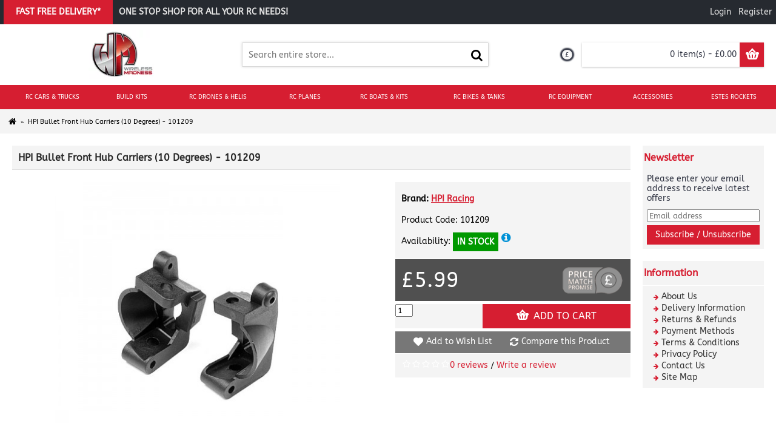

--- FILE ---
content_type: text/html; charset=utf-8
request_url: https://www.wirelessmadness.com/hpi-front-hub-carriers-10-degrees-101209
body_size: 377033
content:
<!DOCTYPE html>
<html dir="ltr" lang="en" class="webkit chrome chrome131 mac journal-desktop is-guest skin-10 responsive-layout bottom-menu-bar center-header mega-header currency-full currency-full-mobile lang-flag lang-flag-mobile collapse-footer-columns header-center header-sticky sticky-default backface product-grid-second-image product-list-second-image product-page product-page-50830 layout-2 route-product-product oc2 oc23 oc3 one-column no-language" data-j2v="2.15.4">
<head>
<meta charset="UTF-8"/>
<meta name="viewport" content="width=device-width, initial-scale=1.0">
<meta name="format-detection" content="telephone=no">
<!--[if IE]><meta http-equiv="X-UA-Compatible" content="IE=Edge,chrome=1"/><![endif]-->
<title>HPI Bullet Front Hub Carriers (10 Degrees) - 101209</title>
<base href="https://www.wirelessmadness.com/"/>
<meta name="description" content="HPI Front Hub Carriers 10 Degrees 101209 from Wireless Madness"/>
<meta name="keywords" content="HPI,Front Hub Carriers,10 Degrees,101209"/>
<meta property="og:title" content="HPI Bullet Front Hub Carriers (10 Degrees) - 101209"/>
<meta property="og:site_name" content="Wireless Madness"/>
<meta property="og:url" content="https://www.wirelessmadness.com/hpi-front-hub-carriers-10-degrees-101209"/>
<meta property="og:description" content="HPI Front Hub Carriers (10 Degrees)
	
	Genuine HPI quality spare part for easy maintenance and repairs."/>
<meta property="og:type" content="product"/>
<meta property="og:image" content="https://www.wirelessmadness.com/image/cache/catalog/RC-Images/Parts/101209-HPI-Front-Hub-Carriers-10-Degrees-01-600x315.jpg"/>
<meta property="og:image:width" content="600"/>
<meta property="og:image:height" content="315"/>
<meta name="twitter:card" content="summary"/>
<meta name="twitter:title" content="HPI Bullet Front Hub Carriers (10 Degrees) - 101209"/>
<meta name="twitter:description" content="HPI Front Hub Carriers (10 Degrees)
	
	Genuine HPI quality spare part for easy maintenance and repairs."/>
<meta name="twitter:image" content="https://www.wirelessmadness.com/image/cache/catalog/RC-Images/Parts/101209-HPI-Front-Hub-Carriers-10-Degrees-01-200x200.jpg"/>
<meta name="twitter:image:width" content="200"/>
<meta name="twitter:image:height" content="200"/>
<link href="https://www.wirelessmadness.com/hpi-front-hub-carriers-10-degrees-101209" rel="canonical"/>
<link href="https://www.wirelessmadness.com/image/catalog/WM-Branding/xWireless-Madness2-favicon.png.pagespeed.ic.owBlbIHPoR.webp" rel="icon"/>
<!-- Begin Cookie Consent plugin by Silktide - http://silktide.com/cookieconsent --> <!-- End Cookie Consent plugin --><link type="text/css" href="catalog/view/theme/journal2/css/hitch.css" data-hitch-interpret="true"/>
<!-- Global site tag (gtag.js) - Google Analytics -->
<script type='text/li_js' async src="https://www.googletagmanager.com/gtag/js?id=UA-24298047-1"></script>
</head>
<body>
<!--[if lt IE 9]>
<div class="old-browser">You are using an old browser. Please <a href="http://windows.microsoft.com/en-us/internet-explorer/download-ie">upgrade to a newer version</a> or <a href="http://browsehappy.com/">try a different browser</a>.</div>
<![endif]--><script>function li_fonts(){document.head.appendChild(document.createElement('style')).innerHTML="@font-face{font-display:swap;font-family:'Glyphicons Halflings';src:url(\"https:\/\/www.wirelessmadness.com\/catalog\/view\/javascript\/bootstrap\/fonts\/glyphicons-halflings-regular.eot\");src:url(\"https:\/\/www.wirelessmadness.com\/catalog\/view\/javascript\/bootstrap\/fonts\/glyphicons-halflings-regular.eot?#iefix\") format(\"embedded-opentype\"), url(\"https:\/\/www.wirelessmadness.com\/catalog\/view\/javascript\/bootstrap\/fonts\/glyphicons-halflings-regular.woff\") format(\"woff\"), url(\"https:\/\/www.wirelessmadness.com\/catalog\/view\/javascript\/bootstrap\/fonts\/glyphicons-halflings-regular.ttf\") format(\"truetype\"), url(\"https:\/\/www.wirelessmadness.com\/catalog\/view\/javascript\/bootstrap\/fonts\/glyphicons-halflings-regular.svg#glyphicons_halflingsregular\") format(\"svg\")}\n@font-face{font-display:swap;font-family:'FontAwesome';src:url('https:\/\/www.wirelessmadness.com\/catalog\/view\/javascript\/font-awesome\/fonts\/fontawesome-webfont.eot?v=4.7.0');src:url('https:\/\/www.wirelessmadness.com\/catalog\/view\/javascript\/font-awesome\/fonts\/fontawesome-webfont.eot?#iefix&v=4.7.0') format('embedded-opentype'),url('https:\/\/www.wirelessmadness.com\/catalog\/view\/javascript\/font-awesome\/fonts\/fontawesome-webfont.woff2?v=4.7.0') format('woff2'),url('https:\/\/www.wirelessmadness.com\/catalog\/view\/javascript\/font-awesome\/fonts\/fontawesome-webfont.woff?v=4.7.0') format('woff'),url('https:\/\/www.wirelessmadness.com\/catalog\/view\/javascript\/font-awesome\/fonts\/fontawesome-webfont.ttf?v=4.7.0') format('truetype'),url('https:\/\/www.wirelessmadness.com\/catalog\/view\/javascript\/font-awesome\/fonts\/fontawesome-webfont.svg?v=4.7.0#fontawesomeregular') format('svg');font-weight:normal;font-style:normal}\n@font-face{font-display:swap;font-family:lg;src:url(https:\/\/www.wirelessmadness.com\/catalog\/view\/theme\/journal2\/lib\/lightgallery\/fonts\/lg.eot?n1z373);src:url(https:\/\/www.wirelessmadness.com\/catalog\/view\/theme\/journal2\/lib\/lightgallery\/fonts\/lg.eot?#iefixn1z373) format(\"embedded-opentype\"), url(https:\/\/www.wirelessmadness.com\/catalog\/view\/theme\/journal2\/lib\/lightgallery\/fonts\/lg.woff?n1z373) format(\"woff\"), url(https:\/\/www.wirelessmadness.com\/catalog\/view\/theme\/journal2\/lib\/lightgallery\/fonts\/lg.ttf?n1z373) format(\"truetype\"), url(https:\/\/www.wirelessmadness.com\/catalog\/view\/theme\/journal2\/lib\/lightgallery\/fonts\/lg.svg?n1z373#lg) format(\"svg\");font-weight:400;font-style:normal}\n@font-face{font-display:swap;font-family:'journal-icons';src:url('https:\/\/www.wirelessmadness.com\/catalog\/view\/theme\/journal2\/css\/icons\/fonts\/journal-icons.eot');src:url('https:\/\/www.wirelessmadness.com\/catalog\/view\/theme\/journal2\/css\/icons\/fonts\/journal-icons.eot?#iefix') format('embedded-opentype'),\nurl('https:\/\/www.wirelessmadness.com\/catalog\/view\/theme\/journal2\/css\/icons\/fonts\/journal-icons.woff') format('woff'),\nurl('https:\/\/www.wirelessmadness.com\/catalog\/view\/theme\/journal2\/css\/icons\/fonts\/journal-icons.ttf') format('truetype'),\nurl('https:\/\/www.wirelessmadness.com\/catalog\/view\/theme\/journal2\/css\/icons\/fonts\/journal-icons.svg#journal-icons') format('svg');font-weight:normal;font-style:normal}\n@font-face{font-display:swap;font-family:'journal-icons';src:url('https:\/\/www.wirelessmadness.com\/catalog\/view\/theme\/journal2\/css\/icons\/fonts\/journal-icons.svg#journal-icons') format('svg')}\n@font-face{font-display:swap;font-family:'social-share-kit';src:url('https:\/\/www.wirelessmadness.com\/catalog\/view\/theme\/journal2\/css\/font\/social-share-kit.eot');src:url('https:\/\/www.wirelessmadness.com\/catalog\/view\/theme\/journal2\/css\/font\/social-share-kit.eot?#iefix') format('embedded-opentype'),url('https:\/\/www.wirelessmadness.com\/catalog\/view\/theme\/journal2\/css\/font\/social-share-kit.woff') format('woff'),url('https:\/\/www.wirelessmadness.com\/catalog\/view\/theme\/journal2\/css\/font\/social-share-kit.ttf') format('truetype'),url('https:\/\/www.wirelessmadness.com\/catalog\/view\/theme\/journal2\/css\/font\/social-share-kit.svg#social-share-kit') format('svg');font-weight:normal;font-style:normal}\n@font-face{font-display:swap;font-family:'UbuntuRegular';src:url('https:\/\/www.wirelessmadness.com\/catalog\/view\/theme\/journal2\/css\/font\/Ubuntu\/Ubuntu-R-webfont.eot');src:url('https:\/\/www.wirelessmadness.com\/catalog\/view\/theme\/journal2\/css\/font\/Ubuntu\/Ubuntu-R-webfont.eot?iefix') format('eot'),\nurl('https:\/\/www.wirelessmadness.com\/catalog\/view\/theme\/journal2\/css\/font\/Ubuntu\/Ubuntu-R-webfont.woff') format('woff'),\nurl('https:\/\/www.wirelessmadness.com\/catalog\/view\/theme\/journal2\/css\/font\/Ubuntu\/Ubuntu-R-webfont.ttf') format('truetype'),\nurl('https:\/\/www.wirelessmadness.com\/catalog\/view\/theme\/journal2\/css\/font\/Ubuntu\/Ubuntu-R-webfont.svg#webfontGZB3fjCF') format('svg');font-weight:normal;font-style:normal}\n@font-face{font-display:swap;font-family:'UbuntuItalic';src:url('https:\/\/www.wirelessmadness.com\/catalog\/view\/theme\/journal2\/css\/font\/Ubuntu\/Ubuntu-I-webfont.eot');src:url('https:\/\/www.wirelessmadness.com\/catalog\/view\/theme\/journal2\/css\/font\/Ubuntu\/Ubuntu-I-webfont.eot?iefix') format('eot'),\nurl('https:\/\/www.wirelessmadness.com\/catalog\/view\/theme\/journal2\/css\/font\/Ubuntu\/Ubuntu-I-webfont.woff') format('woff'),\nurl('https:\/\/www.wirelessmadness.com\/catalog\/view\/theme\/journal2\/css\/font\/Ubuntu\/Ubuntu-I-webfont.ttf') format('truetype'),\nurl('https:\/\/www.wirelessmadness.com\/catalog\/view\/theme\/journal2\/css\/font\/Ubuntu\/Ubuntu-I-webfont.svg#webfontRn1LIUk0') format('svg');font-weight:normal;font-style:normal}\n@font-face{font-display:swap;font-family:'UbuntuBold';src:url('https:\/\/www.wirelessmadness.com\/catalog\/view\/theme\/journal2\/css\/font\/Ubuntu\/Ubuntu-B-webfont.eot');src:url('https:\/\/www.wirelessmadness.com\/catalog\/view\/theme\/journal2\/css\/font\/Ubuntu\/Ubuntu-B-webfont.eot?iefix') format('eot'),\nurl('https:\/\/www.wirelessmadness.com\/catalog\/view\/theme\/journal2\/css\/font\/Ubuntu\/Ubuntu-B-webfont.woff') format('woff'),\nurl('https:\/\/www.wirelessmadness.com\/catalog\/view\/theme\/journal2\/css\/font\/Ubuntu\/Ubuntu-B-webfont.ttf') format('truetype'),\nurl('https:\/\/www.wirelessmadness.com\/catalog\/view\/theme\/journal2\/css\/font\/Ubuntu\/Ubuntu-B-webfont.svg#webfontsEK2OlBK') format('svg');font-weight:normal;font-style:normal}\n@font-face{font-display:swap;font-family:'UbuntuBoldItalic';src:url('https:\/\/www.wirelessmadness.com\/catalog\/view\/theme\/journal2\/css\/font\/Ubuntu\/Ubuntu-BI-webfont.eot');src:url('https:\/\/www.wirelessmadness.com\/catalog\/view\/theme\/journal2\/css\/font\/Ubuntu\/Ubuntu-BI-webfont.eot?iefix') format('eot'),\nurl('https:\/\/www.wirelessmadness.com\/catalog\/view\/theme\/journal2\/css\/font\/Ubuntu\/Ubuntu-BI-webfont.woff') format('woff'),\nurl('https:\/\/www.wirelessmadness.com\/catalog\/view\/theme\/journal2\/css\/font\/Ubuntu\/Ubuntu-BI-webfont.ttf') format('truetype'),\nurl('https:\/\/www.wirelessmadness.com\/catalog\/view\/theme\/journal2\/css\/font\/Ubuntu\/Ubuntu-BI-webfont.svg#webfontKOjyDYqM') format('svg');font-weight:normal;font-style:normal}\n@font-face{font-display:swap;font-family:'ABeeZee';font-style:normal;font-weight:400;src:url(https:\/\/fonts.gstatic.com\/s\/abeezee\/v23\/esDR31xSG-6AGleN2tukkIcH.woff2) format('woff2');unicode-range:U+0100-02BA, U+02BD-02C5, U+02C7-02CC, U+02CE-02D7, U+02DD-02FF, U+0304, U+0308, U+0329, U+1D00-1DBF, U+1E00-1E9F, U+1EF2-1EFF, U+2020, U+20A0-20AB, U+20AD-20C0, U+2113, U+2C60-2C7F, U+A720-A7FF}\n@font-face{font-display:swap;font-family:'ABeeZee';font-style:normal;font-weight:400;src:url(https:\/\/fonts.gstatic.com\/s\/abeezee\/v23\/esDR31xSG-6AGleN2tWkkA.woff2) format('woff2');unicode-range:U+0000-00FF, U+0131, U+0152-0153, U+02BB-02BC, U+02C6, U+02DA, U+02DC, U+0304, U+0308, U+0329, U+2000-206F, U+20AC, U+2122, U+2191, U+2193, U+2212, U+2215, U+FEFF, U+FFFD}\n@font-face{font-display:swap;font-family:'Roboto';font-style:normal;font-weight:400;font-stretch:100%;src:url(https:\/\/fonts.gstatic.com\/s\/roboto\/v50\/KFOMCnqEu92Fr1ME7kSn66aGLdTylUAMQXC89YmC2DPNWubEbVmZiArmlw.woff2) format('woff2');unicode-range:U+0460-052F, U+1C80-1C8A, U+20B4, U+2DE0-2DFF, U+A640-A69F, U+FE2E-FE2F}\n@font-face{font-display:swap;font-family:'Roboto';font-style:normal;font-weight:400;font-stretch:100%;src:url(https:\/\/fonts.gstatic.com\/s\/roboto\/v50\/KFOMCnqEu92Fr1ME7kSn66aGLdTylUAMQXC89YmC2DPNWubEbVmQiArmlw.woff2) format('woff2');unicode-range:U+0301, U+0400-045F, U+0490-0491, U+04B0-04B1, U+2116}\n@font-face{font-display:swap;font-family:'Roboto';font-style:normal;font-weight:400;font-stretch:100%;src:url(https:\/\/fonts.gstatic.com\/s\/roboto\/v50\/KFOMCnqEu92Fr1ME7kSn66aGLdTylUAMQXC89YmC2DPNWubEbVmYiArmlw.woff2) format('woff2');unicode-range:U+1F00-1FFF}\n@font-face{font-display:swap;font-family:'Roboto';font-style:normal;font-weight:400;font-stretch:100%;src:url(https:\/\/fonts.gstatic.com\/s\/roboto\/v50\/KFOMCnqEu92Fr1ME7kSn66aGLdTylUAMQXC89YmC2DPNWubEbVmXiArmlw.woff2) format('woff2');unicode-range:U+0370-0377, U+037A-037F, U+0384-038A, U+038C, U+038E-03A1, U+03A3-03FF}\n@font-face{font-display:swap;font-family:'Roboto';font-style:normal;font-weight:400;font-stretch:100%;src:url(https:\/\/fonts.gstatic.com\/s\/roboto\/v50\/KFOMCnqEu92Fr1ME7kSn66aGLdTylUAMQXC89YmC2DPNWubEbVnoiArmlw.woff2) format('woff2');unicode-range:U+0302-0303, U+0305, U+0307-0308, U+0310, U+0312, U+0315, U+031A, U+0326-0327, U+032C, U+032F-0330, U+0332-0333, U+0338, U+033A, U+0346, U+034D, U+0391-03A1, U+03A3-03A9, U+03B1-03C9, U+03D1, U+03D5-03D6, U+03F0-03F1, U+03F4-03F5, U+2016-2017, U+2034-2038, U+203C, U+2040, U+2043, U+2047, U+2050, U+2057, U+205F, U+2070-2071, U+2074-208E, U+2090-209C, U+20D0-20DC, U+20E1, U+20E5-20EF, U+2100-2112, U+2114-2115, U+2117-2121, U+2123-214F, U+2190, U+2192, U+2194-21AE, U+21B0-21E5, U+21F1-21F2, U+21F4-2211, U+2213-2214, U+2216-22FF, U+2308-230B, U+2310, U+2319, U+231C-2321, U+2336-237A, U+237C, U+2395, U+239B-23B7, U+23D0, U+23DC-23E1, U+2474-2475, U+25AF, U+25B3, U+25B7, U+25BD, U+25C1, U+25CA, U+25CC, U+25FB, U+266D-266F, U+27C0-27FF, U+2900-2AFF, U+2B0E-2B11, U+2B30-2B4C, U+2BFE, U+3030, U+FF5B, U+FF5D, U+1D400-1D7FF, U+1EE00-1EEFF}\n@font-face{font-display:swap;font-family:'Roboto';font-style:normal;font-weight:400;font-stretch:100%;src:url(https:\/\/fonts.gstatic.com\/s\/roboto\/v50\/KFOMCnqEu92Fr1ME7kSn66aGLdTylUAMQXC89YmC2DPNWubEbVn6iArmlw.woff2) format('woff2');unicode-range:U+0001-000C, U+000E-001F, U+007F-009F, U+20DD-20E0, U+20E2-20E4, U+2150-218F, U+2190, U+2192, U+2194-2199, U+21AF, U+21E6-21F0, U+21F3, U+2218-2219, U+2299, U+22C4-22C6, U+2300-243F, U+2440-244A, U+2460-24FF, U+25A0-27BF, U+2800-28FF, U+2921-2922, U+2981, U+29BF, U+29EB, U+2B00-2BFF, U+4DC0-4DFF, U+FFF9-FFFB, U+10140-1018E, U+10190-1019C, U+101A0, U+101D0-101FD, U+102E0-102FB, U+10E60-10E7E, U+1D2C0-1D2D3, U+1D2E0-1D37F, U+1F000-1F0FF, U+1F100-1F1AD, U+1F1E6-1F1FF, U+1F30D-1F30F, U+1F315, U+1F31C, U+1F31E, U+1F320-1F32C, U+1F336, U+1F378, U+1F37D, U+1F382, U+1F393-1F39F, U+1F3A7-1F3A8, U+1F3AC-1F3AF, U+1F3C2, U+1F3C4-1F3C6, U+1F3CA-1F3CE, U+1F3D4-1F3E0, U+1F3ED, U+1F3F1-1F3F3, U+1F3F5-1F3F7, U+1F408, U+1F415, U+1F41F, U+1F426, U+1F43F, U+1F441-1F442, U+1F444, U+1F446-1F449, U+1F44C-1F44E, U+1F453, U+1F46A, U+1F47D, U+1F4A3, U+1F4B0, U+1F4B3, U+1F4B9, U+1F4BB, U+1F4BF, U+1F4C8-1F4CB, U+1F4D6, U+1F4DA, U+1F4DF, U+1F4E3-1F4E6, U+1F4EA-1F4ED, U+1F4F7, U+1F4F9-1F4FB, U+1F4FD-1F4FE, U+1F503, U+1F507-1F50B, U+1F50D, U+1F512-1F513, U+1F53E-1F54A, U+1F54F-1F5FA, U+1F610, U+1F650-1F67F, U+1F687, U+1F68D, U+1F691, U+1F694, U+1F698, U+1F6AD, U+1F6B2, U+1F6B9-1F6BA, U+1F6BC, U+1F6C6-1F6CF, U+1F6D3-1F6D7, U+1F6E0-1F6EA, U+1F6F0-1F6F3, U+1F6F7-1F6FC, U+1F700-1F7FF, U+1F800-1F80B, U+1F810-1F847, U+1F850-1F859, U+1F860-1F887, U+1F890-1F8AD, U+1F8B0-1F8BB, U+1F8C0-1F8C1, U+1F900-1F90B, U+1F93B, U+1F946, U+1F984, U+1F996, U+1F9E9, U+1FA00-1FA6F, U+1FA70-1FA7C, U+1FA80-1FA89, U+1FA8F-1FAC6, U+1FACE-1FADC, U+1FADF-1FAE9, U+1FAF0-1FAF8, U+1FB00-1FBFF}\n@font-face{font-display:swap;font-family:'Roboto';font-style:normal;font-weight:400;font-stretch:100%;src:url(https:\/\/fonts.gstatic.com\/s\/roboto\/v50\/KFOMCnqEu92Fr1ME7kSn66aGLdTylUAMQXC89YmC2DPNWubEbVmbiArmlw.woff2) format('woff2');unicode-range:U+0102-0103, U+0110-0111, U+0128-0129, U+0168-0169, U+01A0-01A1, U+01AF-01B0, U+0300-0301, U+0303-0304, U+0308-0309, U+0323, U+0329, U+1EA0-1EF9, U+20AB}\n@font-face{font-display:swap;font-family:'Roboto';font-style:normal;font-weight:400;font-stretch:100%;src:url(https:\/\/fonts.gstatic.com\/s\/roboto\/v50\/KFOMCnqEu92Fr1ME7kSn66aGLdTylUAMQXC89YmC2DPNWubEbVmaiArmlw.woff2) format('woff2');unicode-range:U+0100-02BA, U+02BD-02C5, U+02C7-02CC, U+02CE-02D7, U+02DD-02FF, U+0304, U+0308, U+0329, U+1D00-1DBF, U+1E00-1E9F, U+1EF2-1EFF, U+2020, U+20A0-20AB, U+20AD-20C0, U+2113, U+2C60-2C7F, U+A720-A7FF}\n@font-face{font-display:swap;font-family:'Roboto';font-style:normal;font-weight:400;font-stretch:100%;src:url(https:\/\/fonts.gstatic.com\/s\/roboto\/v50\/KFOMCnqEu92Fr1ME7kSn66aGLdTylUAMQXC89YmC2DPNWubEbVmUiAo.woff2) format('woff2');unicode-range:U+0000-00FF, U+0131, U+0152-0153, U+02BB-02BC, U+02C6, U+02DA, U+02DC, U+0304, U+0308, U+0329, U+2000-206F, U+20AC, U+2122, U+2191, U+2193, U+2212, U+2215, U+FEFF, U+FFFD}\n"}function gcc2(n){var match=document.cookie.match(new RegExp('(^| )'+n+'=([^;]+)'));if(match)return match[2]}if(document.cookie.indexOf('res_pushed')>=0)li_fonts();else{window.addEventListener('load',function(){li_fonts();document.cookie='res_pushed=1; path=/'})}</script>
<style>[data-s]{height:auto}

/* */

.fade{opacity:0;transition:opacity 0.15s linear}.fade.in{opacity:1}.dropdown-menu{position:absolute;top:100%;left:0;z-index:1000;display:none;float:left;min-width:160px;padding:5px
0;margin:2px
0 0;list-style:none;font-size:14px;text-align:left;background-color:#fff;border:1px
solid #ccc;border:1px
solid rgba(0, 0, 0, 0.15);border-radius:4px;box-shadow:0 6px 12px rgba(0, 0, 0, 0.175);background-clip:padding-box}.dropdown-menu > li > a{display:block;padding:3px
20px;clear:both;font-weight:400;line-height:1.428571429;color:#333;white-space:nowrap}.dropdown-menu
*{box-sizing:border-box}.btn{display:inline-block;margin-bottom:0;font-weight:normal;text-align:center;vertical-align:middle;-ms-touch-action:manipulation;touch-action:manipulation;cursor:pointer;background-image:none;border:1px
solid transparent;white-space:nowrap;padding:6px
12px;font-size:14px;line-height:1.42857143;border-radius:2px;-webkit-user-select:none;-moz-user-select:none;-ms-user-select:none;user-select:none;color:white;transition:all 0.2s}.btn
i.fa{color:white}.tooltip{position:absolute;z-index:1070;display:block;visibility:visible;font-family:"Helvetica Neue",Helvetica,Arial,sans-serif;font-size:12px;font-weight:normal;line-height:1.4;opacity:0;filter:alpha(opacity=0);transition:opacity 0.2s}.tooltip.in{opacity:0.9;filter:alpha(opacity=90)}.clearfix:before,
.clearfix:after,
.container:before,
.container:after,
.container-fluid:before,
.container-fluid:after,
.row:before,
.row:after,
.form-horizontal .form-group:before,
.form-horizontal .form-group:after,
.btn-toolbar:before,
.btn-toolbar:after,
.btn-group-vertical > .btn-group:before,
.btn-group-vertical > .btn-group:after,
.nav:before,
.nav:after,
.navbar:before,
.navbar:after,
.navbar-header:before,
.navbar-header:after,
.navbar-collapse:before,
.navbar-collapse:after,
.pager:before,
.pager:after,
.panel-body:before,
.panel-body:after,
.modal-footer:before,
.modal-footer:after{content:" ";display:table}.clearfix:after,
.container:after,
.container-fluid:after,
.row:after,
.form-horizontal .form-group:after,
.btn-toolbar:after,
.btn-group-vertical > .btn-group:after,
.nav:after,
.navbar:after,
.navbar-header:after,
.navbar-collapse:after,
.pager:after,
.panel-body:after,
.modal-footer:after{clear:both}[role="button"]{cursor:pointer}@-webkit-keyframes progress-bar-stripes{from{background-position:40px 0}to{background-position:0 0}}@keyframes progress-bar-stripes{from{background-position:40px 0}to{background-position:0 0}}
/* */

.fa{display:inline-block;font:normal normal normal 14px/1 FontAwesome;font-size:inherit;text-rendering:auto;-webkit-font-smoothing:antialiased;-moz-osx-font-smoothing:grayscale}@-webkit-keyframes fa-spin{100%{-webkit-transform:rotate(359deg);transform:rotate(359deg)}}@keyframes fa-spin{100%{-webkit-transform:rotate(359deg);transform:rotate(359deg)}}.fa-stack{position:relative;display:inline-block;width:2em;height:2em;line-height:2em;vertical-align:middle}.fa-stack-1x,.fa-stack-2x{position:absolute;left:0;width:100%;text-align:center}.fa-stack-1x{line-height:inherit}.fa-stack-2x{font-size:2em}.fa-star:before{content:"\f005"}.fa-star-o:before{content:"\f006"}.fa-home:before{content:"\f015"}
/* */

.ui-helper-hidden{display:none}
/* */

.swiper-container{margin-left:auto;margin-right:auto;position:relative;overflow:hidden;z-index:1}.swiper-wrapper{position:relative;width:100%;height:100%;z-index:1;display:-webkit-box;display:-webkit-flex;display:-ms-flexbox;display:flex;-webkit-transition-property:-webkit-transform;transition-property:-webkit-transform;-o-transition-property:transform;transition-property:transform;transition-property:transform, -webkit-transform;-webkit-box-sizing:content-box;box-sizing:content-box}.swiper-container-android .swiper-slide,
.swiper-wrapper{-webkit-transform:translate3d(0px, 0, 0);transform:translate3d(0px, 0, 0)}.swiper-slide{-webkit-flex-shrink:0;-ms-flex-negative:0;flex-shrink:0;width:100%;height:100%;position:relative;-webkit-transition-property:-webkit-transform;transition-property:-webkit-transform;-o-transition-property:transform;transition-property:transform;transition-property:transform, -webkit-transform}.swiper-button-prev,
.swiper-button-next{position:absolute;top:50%;width:27px;height:44px;margin-top:-22px;z-index:10;cursor:pointer;background-size:27px 44px;background-position:center;background-repeat:no-repeat}.swiper-button-prev,
.swiper-container-rtl .swiper-button-next{background-image:url("data:image/svg+xml;charset=utf-8,%3Csvg%20xmlns%3D'http%3A%2F%2Fwww.w3.org%2F2000%2Fsvg'%20viewBox%3D'0%200%2027%2044'%3E%3Cpath%20d%3D'M0%2C22L22%2C0l2.1%2C2.1L4.2%2C22l19.9%2C19.9L22%2C44L0%2C22L0%2C22L0%2C22z'%20fill%3D'%23007aff'%2F%3E%3C%2Fsvg%3E");left:10px;right:auto}.swiper-button-next,
.swiper-container-rtl .swiper-button-prev{background-image:url("data:image/svg+xml;charset=utf-8,%3Csvg%20xmlns%3D'http%3A%2F%2Fwww.w3.org%2F2000%2Fsvg'%20viewBox%3D'0%200%2027%2044'%3E%3Cpath%20d%3D'M27%2C22L27%2C22L5%2C44l-2.1-2.1L22.8%2C22L2.9%2C2.1L5%2C0L27%2C22L27%2C22z'%20fill%3D'%23007aff'%2F%3E%3C%2Fsvg%3E");right:10px;left:auto}@-webkit-keyframes swiper-preloader-spin{100%{-webkit-transform:rotate(360deg);transform:rotate(360deg)}}@keyframes swiper-preloader-spin{100%{-webkit-transform:rotate(360deg);transform:rotate(360deg)}}@-webkit-keyframes lg-right-end{0%, 100%{left:0}}@-moz-keyframes lg-right-end{0%, 100%{left:0}}@-ms-keyframes lg-right-end{0%, 100%{left:0}}@keyframes lg-right-end{0%, 100%{left:0}}@-webkit-keyframes lg-left-end{0%, 100%{left:0}}@-moz-keyframes lg-left-end{0%, 100%{left:0}}@-ms-keyframes lg-left-end{0%, 100%{left:0}}@keyframes lg-left-end{0%, 100%{left:0}}.lg-outer
*{-webkit-box-sizing:border-box;-moz-box-sizing:border-box;box-sizing:border-box}
/* */

.mfp-bg{top:0;left:0;width:100%;height:100%;z-index:1042;overflow:hidden;position:fixed;background:#000;opacity:0.75;filter:alpha(opacity=75)}
/* */

.bootstrap-datetimepicker-widget{top:0;left:0;width:250px;padding:4px;margin-top:1px;z-index:99999!important;border-radius:4px}
/* */

.hint,[data-hint]{position:relative;display:inline-block}.hint:before,.hint:after,[data-hint]:before,[data-hint]:after{position:absolute;-webkit-transform:translate3d(0,0,0);transform:translate3d(0,0,0);visibility:hidden;opacity:0;z-index:1000000;pointer-events:none;transition:.3s ease}.hint:hover:before,.hint:hover:after,.hint:focus:before,.hint:focus:after,[data-hint]:hover:before,[data-hint]:hover:after,[data-hint]:focus:before,[data-hint]:focus:after{visibility:visible;opacity:1}.hint:before,[data-hint]:before{content:'';position:absolute;background:transparent;border:6px
solid transparent;z-index:1000001}.hint:after,[data-hint]:after{content:attr(data-hint);background:#383838;color:#fff;text-shadow:0 -1px 0 #000;padding:8px
10px;font-size:12px;line-height:12px;white-space:nowrap;box-shadow:4px 4px 8px rgba(0,0,0,.3)}.hint--top:before{border-top-color:#383838}.hint--top:before{margin-bottom:-12px}.hint--top:after{margin-left:-18px}.hint--top:before,.hint--top:after{bottom:100%;left:50%}.hint--top:hover:after,.hint--top:hover:before,.hint--top:focus:after,.hint--top:focus:before{-webkit-transform:translateY(-8px);transform:translateY(-8px)}
/* */

html, body, div, span, object, iframe, h1, h2, h3, h4, h5, h6, p, a, img, small, strong, b, i, dl, dt, dd, form, label, footer, header, menu, nav, section{margin:0;padding:0;border:0;outline:0}html{-webkit-text-size-adjust:none}body{font-size:14px;line-height:1.4;font-family:Helvetica,Arial,sans-serif;overflow-x:hidden}article, aside, details, figcaption, figure, footer, header, menu, nav, section{display:block}header *, #container *, footer *, #top-modules *, #bottom-modules
*{box-sizing:border-box;font-style:normal}*{-webkit-font-smoothing:antialiased;-moz-osx-font-smoothing:grayscale;-webkit-tap-highlight-color:transparent}.clearfix{clear:both;display:block}:before, :after{font-family:'journal-icons';position:relative;font-style:normal;font-variant:normal;font-weight:normal;color:inherit;font-size:inherit;display:inline-block;-moz-osx-font-smoothing:grayscale;-webkit-font-smoothing:antialiased}i{position:relative;font-style:normal;vertical-align:middle}i
img{position:relative;vertical-align:middle;max-width:100%;height:auto}body::after{position:fixed;width:100%;height:100%;z-index:-1;display:block;top:0;left:0;right:0;bottom:0}.xl-10{width:10%}.xl-25{width:25%}.xl-30{width:30%}.xl-35{width:35%}.xl-50{width:50%}.xl-100{width:100%}.xl-14{width:14.28571428571429%}.xl-16{width:16.66666666666666%}.xl-33{width:33.33333333333333%}.xl-66{width:66.66666666666666%}.xs-5, .xs-10, .xs-15, .xs-20, .xs-25, .xs-30, .xs-35, .xs-40, .xs-45, .xs-50, .xs-55, .xs-60, .xs-65, .xs-70, .xs-75, .xs-80, .xs-85, .xs-90, .xs-95, .xs-100, .xs-33, .xs-66, .sm-5, .sm-10, .sm-15, .sm-20, .sm-25, .sm-30, .sm-35, .sm-40, .sm-45, .sm-50, .sm-55, .sm-60, .sm-65, .sm-70, .sm-75, .sm-80, .sm-85, .sm-90, .sm-95, .sm-100, .sm-33, .sm-66, .md-5, .md-10, .md-15, .md-20, .md-25, .md-30, .md-35, .md-40, .md-45, .md-50, .md-55, .md-60, .md-65, .md-70, .md-75, .md-80, .md-85, .md-90, .md-95, .md-100, .md-33, .md-66, .lg-5, .lg-10, .lg-15, .lg-20, .lg-25, .lg-30, .lg-35, .lg-40, .lg-45, .lg-50, .lg-55, .lg-60, .lg-65, .lg-70, .lg-75, .lg-80, .lg-85, .lg-90, .lg-95, .lg-100, .lg-33, .lg-66, .xl-5, .xl-10, .xl-15, .xl-20, .xl-25, .xl-30, .xl-35, .xl-40, .xl-45, .xl-50, .xl-55, .xl-60, .xl-65, .xl-70, .xl-75, .xl-80, .xl-85, .xl-90, .xl-95, .xl-100, .xl-33, .xl-66{float:left}.xs-11, .xs-12, .xs-14, .xs-16,
.sm-11, .sm-12, .sm-14, .sm-16,
.md-11, .md-12, .md-14, .md-16,
.lg-11, .lg-12, .lg-14, .lg-16,
.xl-11, .xl-12, .xl-14, .xl-16{float:left}.j-min{height:40px}.j-100{height:100px}.z-0{z-index:0}.z-1{z-index:1}.z-2{z-index:2}#container{max-width:1024px;position:relative;margin:0
auto;background-color:transparent;z-index:3}.heading-title, .box-heading{line-height:40px;font-size:15px;font-weight:normal;white-space:nowrap;overflow:hidden;text-overflow:ellipsis;position:relative}.heading-title{margin-bottom:20px}#content{position:relative;z-index:2;padding:20px
20px 0 20px;background-color:transparent;-webkit-transform:translate3d(0, 0, 0)}#content:after{content:".";display:block;clear:both;height:0;visibility:hidden}.box{position:relative}#content .content ul, #content .content
li{margin:0;padding:0;list-style:none;position:relative}#content .content
ul{margin:8px
0}#content .content > ul > li > a{display:inline-block;padding:4px
0 4px 10px;font-size:inherit}input, textarea, keygen, select, button{font-family:inherit}a{color:#333745;text-decoration:none;cursor:pointer}button{border:none;background-color:transparent;padding:0}.button{cursor:pointer;font-size:14px;transition:color 0.15s ease-in-out, background-color 0.15s ease-in-out, box-shadow 0.15s ease-in-out, border-color 0.15s ease-in-out;padding:0
12px;border:0;line-height:32px;background-color:transparent;display:inline-block;-webkit-appearance:none;text-align:center;position:relative}.button i:before{padding:0
1px}.cart{position:relative}.breadcrumb{margin:0
auto;padding:0
15px;height:40px;line-height:38px;position:relative;z-index:1;white-space:nowrap;overflow:hidden;text-overflow:ellipsis;border:0}.breadcrumb
a{color:inherit;font-size:inherit;transition:all .2s ease;display:inline-block;vertical-align:middle}.breadcrumb a
.fa{top:-1px}ul.breadcrumb{list-style:none}ul.breadcrumb
li{display:inline-block}ul.breadcrumb li
a{margin:0
4px}ul.breadcrumb li::before{content:"»";margin-right:2px}ul.breadcrumb li:first-of-type::before{display:none}@media only screen and (max-width: 500px){ul.breadcrumb{display:-webkit-box !important;display:-webkit-flex !important;display:-ms-flexbox !important;display:flex !important;-webkit-flex-wrap:wrap;-ms-flex-wrap:wrap;flex-wrap:wrap;line-height:1.4;height:auto;padding:10px;-webkit-box-align:center;-webkit-align-items:center;-ms-flex-align:center;align-items:center}ul.breadcrumb > li{display:-webkit-inline-box;display:-webkit-inline-flex;display:-ms-inline-flexbox;display:inline-flex;white-space:normal;text-align:left}}.extended-container{position:relative;z-index:10}.extended-container:before{content:"";display:block;width:100%;height:40px;position:absolute}label{cursor:pointer;padding-right:20px}#top-modules, #bottom-modules{z-index:1}#top-modules > div, #bottom-modules > div{margin:0
auto;z-index:1}#top-modules > div > div, #bottom-modules > div > div{position:relative;margin:0
auto}.oc2 .form-horizontal .form-group{overflow:hidden;margin-bottom:5px}.oc2 .form-horizontal .form-group
label{width:25%;float:left;display:block;padding-top:7px}.oc2 .form-horizontal .form-group label + div{width:75%;float:right}.oc2 .input-group{display:table;position:relative}.oc2 .input-group .form-control{float:left;display:table-cell}.oc2
.fa{font-size:14px}.oc2 .fa:before{font-family:'FontAwesome'}.old-browser{display:table;width:100%;text-align:center;font-size:16px;color:#fff;background-color:#f74558;height:60px;line-height:60px;position:fixed;z-index:9999999;top:0}.old-browser
a{text-decoration:underline;color:#fff}.tooltip + .tooltip{visibility:visible}html.swipebox{overflow:hidden !important;overflow-y:scroll !important}@-webkit-keyframes rightSpring{100%{margin-left:0px}}@-webkit-keyframes leftSpring{100%{margin-left:0px}}.scroll-top{display:none;position:fixed;z-index:9999;right:5px;bottom:0;padding:8px;cursor:pointer}.scroll-top:before{transition:color .2s;content:"\e021";font-size:45px}.button-left-icon:before{float:left}.button-right-icon:before{float:right}.button-cart-text{position:relative}[data-hint]:before{border:7px
solid transparent;display:none;-webkit-transform-style:preserve-3d;transform-style:preserve-3d}.hint--top, .hint--left, .hint--right{-webkit-transform-style:preserve-3d;transform-style:preserve-3d}.hint--top:before{left:50%;margin-left:-7px;border-top-color:#333745;margin-bottom:-13px}.hint--top:after,
.hint--top:focus:after{margin:0;-webkit-transform:translate3d(0, 0, 0) translateX(-50%);transform:translate3d(0, 0, 0) translateX(-50%)}[data-hint]:after{text-shadow:none;color:white;font-family:Helvetica,Arial,sans-serif;text-transform:none;background-color:#333745;box-shadow:none;line-height:100%;padding:8px
10px;display:none}.hint--top:hover:after,
.hint--top:focus:after{-webkit-transform:translate3d(0, 0, 0) translateY(-8px) translateX(-50%);transform:translate3d(0, 0, 0) translateY(-8px) translateX(-50%)}.brand-logo{display:table}.brand-logo
a{display:block;vertical-align:middle;padding-right:5px}.brand-logo:after{content:"";display:table;width:100%;clear:both}
/* */

header{z-index:99;position:relative;margin:0
auto;display:table;width:100%}.header{display:table;width:100%}.header > div{position:relative}.header .journal-top-header{width:100%;position:absolute}.header .journal-menu-bg{height:40px}#header{max-width:1024px;margin:0
auto}#logo{position:relative;width:100%;height:100%}#logo
a{display:block;position:relative;height:100%;width:100%;text-align:center;overflow:hidden}#logo a
img{margin:0;padding:0;position:absolute;top:50%;left:50%;-webkit-transform:translate(-50%, -50%);transform:translate(-50%, -50%);max-width:100%;height:auto}#logo a img.logo-1x{max-height:100%;width:auto}header
.links{position:relative;display:table;width:100%}header .links a, header .links .no-link{display:table-cell;vertical-align:middle;text-decoration:none;text-align:center;border-right-width:1px;border-right-style:solid;border-right-color:#E4E4E4;border-bottom:1px solid transparent;padding:0
6px;transition:background-color 0.2s}.top-menu-link{white-space:nowrap;position:relative}.journal-search{position:relative}#search{position:relative;width:100%}.button-search{cursor:pointer;border-right-width:1px;border-right-style:solid;border-right-color:transparent;float:left;position:absolute;color:#CCC;transition:color 0.2s, background-color 0.2s;z-index:9;height:100%}.button-search
button{width:40px;height:100%}.button-search
i{display:block;display:-webkit-box;display:-webkit-flex;display:-ms-flexbox;display:flex;-webkit-box-pack:center;-webkit-justify-content:center;-ms-flex-pack:center;justify-content:center;-webkit-box-align:center;-webkit-align-items:center;-ms-flex-align:center;align-items:center}.button-search i:before{content:"\e697";font-size:20px}#search
input{float:left;width:100%;height:100%;max-width:100%;background-color:white;border:none;border-radius:0;padding:0;margin:0;padding-left:50px;font-size:13px;color:#333745;box-shadow:none}.journal-cart{margin:0;z-index:2}#cart{left:0;right:0;width:100%;height:40px}#cart
ul{padding:0;margin:0;list-style:none}#cart
.heading{cursor:pointer;float:none;margin:0;padding:0;border:none;position:relative;height:100%;width:100%;display:block;background-color:transparent;z-index:1;border-radius:inherit}#cart .heading
a{color:inherit;border:none;font-size:inherit;text-decoration:none;overflow:hidden;width:100%;height:100%;display:table;border-radius:inherit}#cart .heading a > span{text-align:right;padding-right:5px;display:table-cell;vertical-align:middle;width:100%;position:relative}#cart .heading
i{width:40px;height:40px;border-left-width:1px;border-color:transparent;border-style:solid;display:-webkit-box;display:-webkit-flex;display:-ms-flexbox;display:flex;-webkit-box-align:center;-webkit-align-items:center;-ms-flex-align:center;align-items:center;-webkit-box-pack:center;-webkit-justify-content:center;-ms-flex-pack:center;justify-content:center}@supports ((display: -webkit-box) or (display: -webkit-flex) or (display: -ms-flexbox) or (display: flex)){#cart .heading
i{display:-webkit-box;display:-webkit-flex;display:-ms-flexbox;display:flex;-webkit-box-align:center;-webkit-align-items:center;-ms-flex-align:center;align-items:center;-webkit-box-pack:center;-webkit-justify-content:center;-ms-flex-pack:center;justify-content:center}}#cart .heading i::before{content:"\e000";font-size:28px;color:white}#cart
.content{visibility:hidden;list-style:none;opacity:0;padding:0;margin:0;min-width:360px;-ms-filter:'progid:DXImageTransform.Microsoft.Alpha(Opacity=0)';position:relative;min-height:125px;color:#333745;float:right;transition:opacity .3s}#cart .content .cart-wrapper{background-color:white}#cart
.empty{padding:50px
0;text-align:center;font-size:14px;font-style:italic}.header-assets{display:-webkit-box;display:-webkit-flex;display:-ms-flexbox;display:flex;-webkit-flex-wrap:wrap;-ms-flex-wrap:wrap;flex-wrap:wrap;-webkit-box-align:center;-webkit-align-items:center;-ms-flex-align:center;align-items:center}.journal-header-center{background-color:transparent}.journal-header-center
#header{display:table;width:100%}.journal-header-center .journal-menu{clear:both;z-index:1}.journal-header-center .journal-menu-bg{width:100%;position:absolute;top:140px}.journal-header-center .journal-center-bg{position:absolute;width:100%;top:40px}.journal-header-center
.links{display:table;width:auto}.journal-header-center .links a, .journal-header-center .links .no-link{text-align:center;border:none}.journal-header-center .journal-secondary{text-align:right}.journal-header-center .journal-secondary
.links{float:right}.journal-header-center .journal-top-header{border-bottom:1px solid transparent}.journal-header-center .journal-search{position:relative;z-index:99}.journal-header-center
#search{position:relative;width:100%}.journal-header-center #search
input{min-height:40px}.journal-header-center .button-search{transition:color 0.2s, background-color 0.2s}.journal-header-center .button-search
button{cursor:pointer}.journal-header-center #search
input{background-color:transparent}.journal-header-center .journal-cart{background-color:transparent;color:#222}.journal-header-center #cart
.empty{min-height:125px}.journal-header-center
#cart{transition:background-color 0.2s}.journal-header-center #cart .heading
i{text-align:center;width:40px;height:40px;transition:background-color 0.2s, color 0.2s}.journal-header-center #cart .heading i:before{float:none}.journal-header-center #cart
.content{padding-top:15px}.journal-header-center #cart .content:before{content:"\e61e";color:white;font-size:19px;position:absolute;top:0;right:10px}@media only screen and (max-width: 760px){.journal-header-center .journal-menu{clear:both;z-index:3}}@media only screen and (min-width: 760px){.journal-header-mega .journal-search{padding-right:5%}}.mobile-trigger, .mobile-plus{display:none;position:relative}.super-menu{width:100%;position:relative;display:table;table-layout:fixed;margin:0;padding:0;border:0}.super-menu > li{border-width:0;border-left-width:1px;border-style:solid;border-color:transparent;transition:all 0.2s !important;display:table-cell;min-width:40px;color:white}.super-menu > li > a{text-align:center;height:100%;font-size:15px;text-transform:uppercase;color:inherit;text-decoration:none;display:block;position:relative;line-height:39px;white-space:nowrap;overflow:hidden}.super-menu > li > a
span{display:inline-block}.super-menu > li > a
i{display:inline-block;vertical-align:top}.super-menu > li > a i:before{float:left}.mega-menu{left:0;position:absolute;display:none;padding:20px;overflow:hidden;width:100%;z-index:9999}.mega-menu > div{display:block;overflow:hidden;margin-right:-20px;margin-bottom:-20px}.mega-menu-column > div{width:100%}header .mega-menu-item > div{margin-right:20px;height:100%;display:-webkit-box;display:-webkit-flex;display:-ms-flexbox;display:flex;-webkit-box-orient:vertical;-webkit-box-direction:normal;-webkit-flex-direction:column;-ms-flex-direction:column;flex-direction:column}header .mega-menu-item
h3{transition:background-color 0.2s;display:-webkit-box;display:-webkit-flex;display:-ms-flexbox;display:flex;-webkit-box-align:center;-webkit-align-items:center;-ms-flex-align:center;align-items:center}header .mega-menu-item h3
a{display:-webkit-box;display:-webkit-flex;display:-ms-flexbox;display:flex;-webkit-box-align:center;-webkit-align-items:center;-ms-flex-align:center;align-items:center;color:inherit;transition:color 0.2s;white-space:nowrap;overflow:hidden;text-overflow:ellipsis;width:100%}.mega-menu-categories .mega-menu-item{margin-bottom:20px}.mega-menu-categories .mega-menu-item
ul{float:left;width:58%;margin:7px
0 0 0;padding:0;list-style:none}.mega-menu-categories .mega-menu-item ul
li{padding-bottom:2px;position:relative}.mega-menu-categories .mega-menu-item ul li
a{display:block;text-overflow:ellipsis;overflow:hidden;white-space:normal;padding-left:10px;transition:color .1s;line-height:15px}.mega-menu-categories .mega-menu-item ul li a:before{position:absolute;left:0;top:0}.mega-menu-categories .mega-menu-item
img{float:right;width:40%;height:auto;margin-top:10px}.mega-menu-categories .mega-menu-item.menu-image-left
ul{width:55%;padding:0
0 0 8px}.mega-menu-categories .mega-menu-item.menu-image-left
img{float:left}.mega-menu-categories .mega-menu-item.menu-no-image
ul{width:100%;padding:0}#header .mega-menu .product-wrapper{margin-right:20px;box-shadow:none}#header .mega-menu .product-grid-item{margin-bottom:20px}.mega-menu-html .mega-menu-item{margin-bottom:20px}.mega-menu-html .mega-menu-item
img{max-width:100%;height:auto !important}.mega-menu-html .mega-menu-item ul, .mega-menu-html .mega-menu-item
ol{padding-left:30px}.mega-menu .wrapper p
span{line-height:inherit !important}.mega-menu .mega-menu-column{float:left;margin:0}.mega-menu .mega-menu-column .menu-cms-block{clear:both;margin:0}.oc2 #cart
.content{transition:opacity 0s}.oc2 #cart .content:before{display:none}.oc2 #cart .content .cart-wrapper{display:block !important}.oc2 #cart .content .cart-wrapper:before{content:"\e61e";color:white;font-size:20px;position:absolute;top:-2px;right:10px}.top-menu,
.top-dropdown{list-style:none;margin:0;padding:0}#header .top-menu{display:-webkit-box;display:-webkit-flex;display:-ms-flexbox;display:flex;-webkit-box-pack:center;-webkit-justify-content:center;-ms-flex-pack:center;justify-content:center;-webkit-box-align:center;-webkit-align-items:center;-ms-flex-align:center;align-items:center}#header .top-menu > li{display:inline-block;position:relative}#language, #currency{height:100%}.journal-language,
.journal-currency{z-index:3;width:40px}.journal-language form,
.journal-currency
form{float:left;height:100%}.journal-language form .currency-symbol,
.journal-currency form .currency-symbol{background-color:white;width:1.5em;height:1.5em;display:-webkit-inline-box;display:-webkit-inline-flex;display:-ms-inline-flexbox;display:inline-flex;-webkit-box-pack:center;-webkit-justify-content:center;-ms-flex-pack:center;justify-content:center;-webkit-box-align:center;-webkit-align-items:center;-ms-flex-align:center;align-items:center;color:#333745;font-size:11px}.journal-language .dropdown-toggle,
.journal-currency .dropdown-toggle{width:40px;height:100%;color:#333745;padding:0;font-size:12px;border-color:transparent;background-color:transparent}.journal-language .dropdown-toggle > div,
.journal-currency .dropdown-toggle > div{display:-webkit-box;display:-webkit-flex;display:-ms-flexbox;display:flex;-webkit-box-pack:center;-webkit-justify-content:center;-ms-flex-pack:center;justify-content:center;-webkit-box-align:center;-webkit-align-items:center;-ms-flex-align:center;align-items:center}.journal-language .dropdown-toggle img,
.journal-currency .dropdown-toggle
img{position:relative;display:inline-block;margin:0
auto}.journal-language .btn-group,
.journal-currency .btn-group{position:relative;display:inline-block;vertical-align:middle;height:100%}.journal-language .dropdown-menu,
.journal-currency .dropdown-menu{min-width:40px;padding:0;box-shadow:0 2px 2px rgba(0, 0, 0, 0.15);margin:0
0;border:none;top:40px;position:absolute;display:none;left:50%;-webkit-transform:translateX(-50%);transform:translateX(-50%);margin-left:auto !important;z-index:1000;float:left;list-style:none;font-size:14px;background-clip:padding-box;background-color:white}.journal-language .dropdown-menu > li,
.journal-currency .dropdown-menu > li{border-top:1px solid #E4E4E4}.journal-language .dropdown-menu > li > a,
.journal-currency .dropdown-menu > li > a{text-align:center;font-size:13px;padding:5px
10px;color:#333745;cursor:pointer;display:block;line-height:1.5;white-space:nowrap}.journal-language .dropdown-menu > li > a img,
.journal-currency .dropdown-menu > li > a
img{position:relative;top:1px}.journal-language .dropdown-menu::before,
.journal-currency .dropdown-menu::before{content:"\e61e";position:absolute;left:49%;-webkit-transform:translateX(-50%);transform:translateX(-50%);top:-13px;color:white;font-size:16px;z-index:1}@media only screen and (min-width: 760px){.center-header .journal-language,
.center-header .journal-currency{z-index:999;position:absolute;left:50%;top:0;-webkit-transform:translateX(-100%);transform:translateX(-100%);min-width:40px}.center-header .journal-currency{-webkit-transform:translateX(-50%);transform:translateX(-50%)}}.center-header #language, .center-header
#currency{border-left-width:1px;border-right-width:1px}.center-header
#currency{border-left-width:0}@media only screen and (max-width: 760px){.center-header
#currency{border-left-width:1px;border-right-width:0}.center-header .journal-language,
.center-header .journal-currency{min-width:40px;position:absolute;top:0;left:0;z-index:9999}.center-header .journal-currency{left:100%;-webkit-transform:translateX(-102%);transform:translateX(-102%)}}.language-text,
.currency-text{display:inline-block;padding:0
4px;position:relative}.currency-text{padding:0
3px}@media only screen and (min-width: 760px){.lang-full .journal-language,
.lang-full .journal-currency, .currency-full .journal-language,
.currency-full .journal-currency{display:inline-block;width:auto}.lang-full .journal-language .dropdown-toggle,
.lang-full .journal-currency .dropdown-toggle, .currency-full .journal-language .dropdown-toggle,
.currency-full .journal-currency .dropdown-toggle{min-width:40px;white-space:nowrap;width:auto;padding:0
5px}.lang-full .dropdown-menu > li > a, .currency-full .dropdown-menu > li > a{text-align:left}.lang-full .journal-header-center .journal-language,
.lang-full .journal-header-center .journal-currency, .currency-full .journal-header-center .journal-language,
.currency-full .journal-header-center .journal-currency{width:auto}.lang-full form .currency-symbol, .currency-full form .currency-symbol{margin-right:1px;float:left}}@media only screen and (max-width: 760px){.lang-full-mobile .journal-language,
.lang-full-mobile .journal-currency, .currency-full-mobile .journal-language,
.currency-full-mobile .journal-currency{display:inline-block;width:auto}.lang-full-mobile .journal-language .dropdown-toggle,
.lang-full-mobile .journal-currency .dropdown-toggle, .currency-full-mobile .journal-language .dropdown-toggle,
.currency-full-mobile .journal-currency .dropdown-toggle{min-width:40px;white-space:nowrap;width:auto;padding:0
6px}.lang-full-mobile .journal-language .dropdown-menu li a,
.lang-full-mobile .journal-currency .dropdown-menu li a, .currency-full-mobile .journal-language .dropdown-menu li a,
.currency-full-mobile .journal-currency .dropdown-menu li
a{text-align:left}.lang-full-mobile .journal-header-center .journal-language,
.lang-full-mobile .journal-header-center .journal-currency, .currency-full-mobile .journal-header-center .journal-language,
.currency-full-mobile .journal-header-center .journal-currency{width:auto}.lang-full-mobile form .currency-symbol, .currency-full-mobile form .currency-symbol{position:relative;top:-1px}}@media only screen and (min-width: 760px){#header .journal-search
input{display:block !important}#header .journal-search
button{pointer-events:auto !important}}@media only screen and (min-width: 760px){.catalog-language .journal-header-center #currency,
.no-language .journal-header-center
#currency{border-left-width:1px}}@media only screen and (min-width: 760px){.header{position:static;display:table;top:0;left:0;width:100%;transition:top .5s ease-out;-webkit-transform:translateZ(0);transform:translateZ(0)}}@media only screen and (max-width: 760px){.bottom-menu-bar
body{padding-bottom:40px !important}.bottom-menu-bar
#header{padding-top:0}.bottom-menu-bar #header .journal-links{position:fixed !important;top:auto !important;bottom:0;z-index:999999;background:#333745}.bottom-menu-bar #header .journal-links .top-menu{display:-webkit-box;display:-webkit-flex;display:-ms-flexbox;display:flex;-webkit-justify-content:space-around;-ms-flex-pack:distribute;justify-content:space-around;-webkit-box-align:center;-webkit-align-items:center;-ms-flex-align:center;align-items:center;box-shadow:0 0 20px 0 rgba(0, 0, 0, 0.3)}.bottom-menu-bar #header .journal-links .top-menu > li{-webkit-box-flex:1;-webkit-flex:1 0 auto;-ms-flex:1 0 auto;flex:1 0 auto;border-width:0;border-right-width:1px;border-color:#646875;border-style:solid}.bottom-menu-bar #header .journal-links .top-menu > li > a, .bottom-menu-bar #header .journal-links .top-menu > li .no-link{display:-webkit-box;display:-webkit-flex;display:-ms-flexbox;display:flex;-webkit-box-pack:center;-webkit-justify-content:center;-ms-flex-pack:center;justify-content:center;-webkit-box-align:center;-webkit-align-items:center;-ms-flex-align:center;align-items:center;border-width:0}.bottom-menu-bar #header .journal-links .top-menu > li > a > i, .bottom-menu-bar #header .journal-links .top-menu > li .no-link > i{font-size:160% !important;margin-right:0 !important}.bottom-menu-bar #header .journal-links .top-menu > li > a > span, .bottom-menu-bar #header .journal-links .top-menu > li .no-link > span{display:none}.bottom-menu-bar .scroll-top{bottom:40px}}@media only screen and (max-width: 760px){.mobile-menu .mega-menu{z-index:1}}
/* */

#content .journal-slider{margin-bottom:20px}.swiper{position:relative;width:100%}.swiper-wrapper{transition-timing-function:ease-in-out}.swiper-wrapper
img{max-width:100%;height:auto}.swiper-slide,
.swiper-wrapper{height:auto}.swiper-button-prev,
.swiper-button-next{color:#ccc;width:40px;height:40px;background-image:none;margin-top:0;-webkit-transform:translateY(-50%);transform:translateY(-50%);transition:all 0.1s ease-out}.swiper-button-prev::before,
.swiper-button-next::before{font-family:'journal-icons';content:"\e60f";font-size:30px;position:absolute;top:50%;left:0;margin-left:50%;-webkit-transform:translate(-50%, -50%);transform:translate(-50%, -50%)}.side-column .swiper-button-prev,
.side-column .swiper-button-next{width:30px}.swiper-button-next::before{content:"\e60e"}.swiper-button-next{right:0;z-index:2}.swiper-button-prev{left:0;z-index:1}.journal-carousel:not(.has-bullets){margin-bottom:20px}.journal-carousel .product-grid-item{margin-bottom:0}.journal-carousel .product-grid-item .product-wrapper{margin:0;-webkit-transform:translateZ(0) scale(1);transform:translateZ(0) scale(1);-webkit-backface-visibility:hidden;backface-visibility:hidden}.journal-carousel .tab-content{padding:0;margin-top:0;background-color:transparent;margin-bottom:0;overflow:visible;border:0;z-index:98}.journal-carousel
.htabs{margin-bottom:20px;padding-left:0;padding-right:0}.journal-carousel .htabs
a{background-color:transparent;box-shadow:none;border-right-style:solid;border-right-width:1px;border-color:#333745;color:inherit;transition:background-color 0.2s, color .2s;float:left;padding:0
15px}.journal-carousel .htabs.single-tab a, .journal-carousel .htabs.single-tab a.selected, .journal-carousel .htabs.single-tab a:hover{border:none;cursor:default;background-color:transparent;color:inherit}.journal-carousel .htabs.single-tab
a{padding:0}.cms-blocks, .static-banners{display:table;width:100%}.cms-blocks .blocks, .static-banners
.blocks{margin-right:-20px}.cms-blocks .box-heading, .static-banners .box-heading{margin-bottom:20px}.cms-block{position:relative;padding-right:20px;margin-bottom:20px}.cms-block ul, .cms-block
ol{padding:10px
0 0 25px;margin:0}.cms-block
img{max-width:100% !important}.block-content{display:table;width:100%;height:100%}p
img{max-width:100% !important}.block-icon-top{margin:0
auto 10px auto}.journal-carousel .box-content{margin-right:0}.journal-newsletter{margin-bottom:20px}.journal-newsletter .box-content{border-radius:inherit;display:table;width:100%}.journal-newsletter input + .button{margin-top:10px}.journal-newsletter.text-left .box-content{display:-webkit-box;display:-webkit-flex;display:-ms-flexbox;display:flex;-webkit-box-align:center;-webkit-align-items:center;-ms-flex-align:center;align-items:center;-webkit-flex-wrap:wrap;-ms-flex-wrap:wrap;flex-wrap:wrap;-webkit-box-pack:justify;-webkit-justify-content:space-between;-ms-flex-pack:justify;justify-content:space-between}.journal-newsletter.text-left .newsletter-text{display:table-cell;vertical-align:middle;height:100%;float:left;width:50%;padding-right:20px;text-align:left;line-height:1.2}.journal-newsletter.text-left .newsletter-input-wrap{display:block;position:relative;float:left;width:50%;overflow:hidden}.journal-newsletter.text-left .newsletter-input-wrap
input{width:100%;height:100%;box-shadow:none}.journal-newsletter.text-left .newsletter-input-wrap .newsletter-button{position:absolute;top:0;right:0}.journal-newsletter.text-left .newsletter-input-wrap input + .button{margin-top:0}.side-column .journal-newsletter .newsletter-text{float:none;width:100% !important;margin-bottom:10px;padding:0}.side-column .journal-newsletter .newsletter-input-wrap{float:none;width:100% !important;height:auto !important;text-align:center}.side-column .journal-newsletter .newsletter-input-wrap
input{margin-bottom:5px}.side-column .journal-newsletter .newsletter-input-wrap .newsletter-button{position:relative;left:auto !important;right:auto !important;width:100%}.side-column .journal-newsletter .newsletter-input-wrap input + .button{margin-top:0}.journal-popup
*{box-sizing:border-box}@media only screen and (max-width: 760px){.journal-carousel{clear:both}.journal-carousel .htabs
a{white-space:nowrap;overflow:hidden;text-overflow:ellipsis}}.journal-accordion .journal-accordion-content > *{border-bottom:0;padding:0}
/* */

.information-page #content > p + div{margin-top:20px}.cart-total{overflow:auto;padding:8px}label{line-height:1.5;font-size:13px;position:relative}#total
.right{font-size:14px;width:87%;font-weight:bold}.oc2
address{margin-bottom:20px}#content label a
b{margin:0
5px}#tab-review .form-group label + div{float:none;margin-bottom:25px}#form-review > div:nth-last-child(2) > div > *{margin:0
4px !important}
/* */

.login-content{overflow:auto;margin-bottom:15px}
/* */

#blogCatArticles{margin-bottom:20px}
/* */

#column-right{padding:20px
20px 20px 0;width:220px;float:right}#column-right + #content{margin-right:220px}#column-right + span + #content{margin-right:220px}.side-column{position:relative;z-index:2}.side-column .heading-title, .side-column .box-heading{max-height:100%;height:auto}.side-column ul, .side-column
li{margin:0;padding:0}.side-column
li{list-style:none;position:relative}.side-column
.box{margin-bottom:20px}.side-column .box-content > div:not(.swiper),
.side-column .box-category{overflow:hidden}.side-column .box-content
p{padding:10px;text-align:left;line-height:1.4;margin-bottom:0}.side-column .box-content li a, .side-column .box-category li
a{transition:background-color .2s, color .2s;border-bottom-width:1px;border-bottom-color:#f4f4f4;border-bottom-style:solid;position:relative;display:block;display:-webkit-box;display:-webkit-flex;display:-ms-flexbox;display:flex;-webkit-box-align:center;-webkit-align-items:center;-ms-flex-align:center;align-items:center}.side-column .box-content li a.active, .side-column .box-category li
a.active{color:#EA2E49}.side-column .box-content ul > li > ul, .side-column .box-category ul > li > ul{display:none;margin-bottom:0}.side-column .box-content li a.active + ul, .side-column .box-category li a.active + ul{display:block}.side-column .box-content li a:before, .side-column .box-category li a:before{position:relative;float:left;margin-right:5px}.side-column .journal-carousel .htabs
a{width:100%;text-align:left;border-bottom:1px solid #5F6874;border-right:0}.side-column .journal-carousel .htabs.single-tab a, .side-column .journal-carousel .htabs.single-tab a.selected, .side-column .journal-carousel .htabs.single-tab a:hover{border-bottom:none}.side-column .cms-block, .side-column .static-banner{margin-bottom:20px}.side-column .box.cms-blocks{background-color:transparent}.side-column .box.cms-blocks .cms-block{margin-bottom:0}.side-column .box.cms-blocks .box-heading{margin-bottom:0}.side-column .box.cms-blocks .block-content{height:auto !important;background-color:transparent}.side-column .block-content
p{padding-bottom:0}.side-column .editor-content
img{max-width:200px !important;height:auto}.side-column .editor-content h1, .side-column .editor-content h2, .side-column .editor-content
h3{padding-bottom:0}.side-column .box.journal-carousel{background-color:transparent}.side-column .product-wrapper{box-shadow:none !important}#column-right + .row
#content{margin-right:220px}
/* */

.product-info{overflow:hidden;margin-bottom:20px;position:relative;width:100%}.product-info > div{width:50%;float:left}.product-info .left
.image{padding:0;text-align:left;position:relative}.product-info .left .image > a{display:table;width:100%}.product-info .left .image > a
img{width:100%;height:auto;float:left}.product-info .left .product-tabs, .product-info .left .journal-custom-tab{clear:both}.product-info .gallery-text{text-align:center;padding:5px
0 10px;color:#5F6874;cursor:pointer;clear:both}.product-info .gallery-text
span{display:inline-block;position:relative}.product-info .gallery-text:before{margin-right:5px}.product-info
.right{padding-left:20px}.product-info .right .product-options{background-color:transparent}.product-info .right > div > div, .product-info .right > div > ul{position:relative}.product-info .right
.description{line-height:1.5}.product-info .right .description
span{padding-right:3px}.product-info .right .price
span{position:relative}.product-info .right
.cart{overflow:hidden}.product-info .right .cart div
.qty{width:32%;display:block;float:left;height:40px;margin-right:-5px;overflow:hidden}.product-info .right .cart div .text-qty{width:50%;font-weight:bold;display:none;height:100%;line-height:40px;text-align:center;float:left}.product-info .right .cart div
.button{position:relative;line-height:40px;min-height:40px;font-size:16px;display:inline-block;width:63%;float:right;text-transform:uppercase}.product-info .right .cart div .button .button-cart-text:before{margin-right:8px;line-height:100%}.product-info .right .cart div .button .button-cart-text:after{line-height:100%;margin-left:8px}.product-info .right .wishlist-compare{padding:0}.product-info .right .wishlist-compare
.links{width:100%;clear:both;display:block;text-align:center;padding:2px
0 4px 0}.product-info .right .wishlist-compare .links
a{padding:0
15px;border:none;color:#428bca;font-size:12px;display:inline-block;text-align:center;line-height:30px;transition:all 0.2s}.product-info .right .wishlist-compare .links a:before{position:relative;right:5px;font-size:15px;float:left}.product-info .right .wishlist-compare .links
span{line-height:24px;display:none}.product-info .right .review
img{top:2px;position:relative;margin-right:7px}.product-info .right .review
a{position:relative;top:-1px}.product-info .tab-content{border-radius:0}.product-info.split-60-40
.left{width:60%}.product-info.split-60-40
.right{width:40%}@media only screen and (min-width: 470px){.product-info .product-options .cart > div{display:-webkit-box;display:-webkit-flex;display:-ms-flexbox;display:flex;-webkit-box-pack:justify;-webkit-justify-content:space-between;-ms-flex-pack:justify;justify-content:space-between;-webkit-box-align:center;-webkit-align-items:center;-ms-flex-align:center;align-items:center;-webkit-flex-wrap:wrap;-ms-flex-wrap:wrap;flex-wrap:wrap}}.tab-content
img{max-width:100%;height:auto}#tab-description div,
#tab-description p:not(:only-of-type){margin-bottom:10px}#tab-description h1, #tab-description h2, #tab-description h3, #tab-description
h4{line-height:1.2}#tab-description
h3{padding-left:0;margin-bottom:3px}#tab-description ul
li{margin-bottom:5px}#tabs{overflow:hidden;list-style:none;display:inline-block;display:-webkit-inline-box;display:-webkit-inline-flex;display:-ms-inline-flexbox;display:inline-flex;vertical-align:middle;margin:0;padding:0;-webkit-flex-wrap:wrap;-ms-flex-wrap:wrap;flex-wrap:wrap;position:relative;z-index:3}#tabs
li{border-width:0;overflow:hidden;float:left}#tabs li
a{width:100%;float:left}#tabs a, #tabs li
a{padding:0
15px;text-align:center;text-decoration:none;transition:all .2s;box-shadow:inset 0 -3px 6px -2px rgba(0, 0, 0, 0.5);line-height:37px}@media only screen and (max-width: 760px){#tabs
li{min-width:50%}}#tabs a.selected,
#tabs li.active
a{background-color:#f4f4f4;box-shadow:none;color:#333745}.tab-content{padding:15px;background-color:#fff !important;border:20px
solid #eee;margin-bottom:20px;z-index:2;overflow:auto;position:relative}.tab-content
p{margin-bottom:0}.journal-custom-tab h3, .tab-content
h3{padding-bottom:4px}.tab-content ul li,
.cms-blocks ul li,
.journal-custom-tab ul
li{margin-left:30px}#content #review-title{color:white;margin-bottom:15px;height:auto}#tab-review{padding-bottom:0}#tab-review.tab-content ul
li{margin-left:0}.oc2 #tab-review .form-group
label{width:auto;padding:0}.product-info .product-options .cart > div > div{-webkit-box-flex:1;-webkit-flex-grow:1;-ms-flex-positive:1;flex-grow:1}.tags{margin-left:0;color:transparent;margin-bottom:15px}.tags
b{padding:2px
6px 3px 6px;background-color:#5F6874;color:white;margin-right:5px;font-weight:normal}.tags
a{margin-left:0;padding:1px
6px 1px 6px;background-color:#f4f4f4;color:#333745;display:inline-block;margin-bottom:5px;transition:all 0.2s}.product-grid-item .image > span, .product-list-item .image > span, .product-info .image > span{position:absolute;z-index:99;text-align:center;display:block;transition:opacity .2s}.label-latest{color:white;background:#428bca;top:5px;right:5px;padding:5px
6px}.label-latest
b{font-weight:inherit}.label-outofstock{pointer-events:none;top:0;min-width:200px;-webkit-transform:translate(-28%, 100%) rotate(-45deg);transform:translate(-28%, 100%) rotate(-45deg);-webkit-transform-origin:53%;transform-origin:53%;font-size:15px;padding-top: .3em;padding-bottom: .4em;padding-left:4em;padding-right:4em;white-space:nowrap;background:#EA2E49;color:white;line-height:1}.label-outofstock
b{font-weight:inherit}.oc2 .list-unstyled{margin-top:0;padding:0;list-style:none;border:0}.oc2 .rating .fa-stack{width:auto;height:auto;line-height:100%;padding:0
8px;display:inline}.oc2 .rating .fa-star{color:#f1c40f}.oc2 .rating .fa-star + .fa-star-o{color:#f1c40f}.oc2 .rating .fa-star-o{color:#5F6874}.oc2 .rating
a{position:relative;top:-1px}.oc2 .tab-content{display:none}.oc2 .tab-content.active{display:block}.oc2 #tab-review .form-group{font-size:12px}.oc2 #tab-review .fa-stack-1x, .oc2 #tab-review .fa-stack-2x{width:auto}.oc2 #tab-review .fa-stack{width:auto;height:auto;line-height:100%;padding:0
8px;display:inline-block;margin-bottom:20px}.oc2 #tab-review .fa-star-o{color:#5F6874}.oc2 #tab-review
a{position:relative;top:-1px}.backface :before, .backface :after{-webkit-backface-visibility:hidden}.product-wrapper{margin-right:20px}.product-details{padding-bottom:6px;position:relative;z-index:2}.product-details:before{position:absolute;content:"\e61e";font-size:40px;top:-19px;left:50%;-webkit-transform:translateX(-50%);transform:translateX(-50%);color:#f4f4f4;z-index:0}.product-grid-item{text-align:center;position:relative;z-index:1;background-color:transparent;margin-bottom:20px}.product-grid-item
.image{width:100%;position:relative;z-index:1;overflow:hidden}.product-grid-item .image > a{width:100%;display:block;text-align:center;background-color:transparent}.product-grid-item .image > a
img{position:relative;display:block;width:100%;height:auto;border-radius:inherit}.product-grid-item
.name{width:100%;display:table;table-layout:fixed;position:relative;overflow:hidden;font-weight:normal}.product-grid-item .name
a{padding:10px
7px 7px 7px;line-height:1.1;text-decoration:none;display:table-cell;vertical-align:middle;text-overflow:ellipsis;overflow:hidden}.product-grid-item
.description{display:none;padding:8px}.product-grid-item
.rating{display:block;position:absolute;top:-35px;left:50%;margin-left:-47px;padding:4px
6px 8px 6px}.product-grid-item
.price{text-align:center;font-size:15px;display:inline-block;margin:auto 0 10px 0}.product-grid-item .price
br{display:none}.product-grid-item
.cart{vertical-align:top;padding:0
5px;margin-bottom:8px}.product-grid-item.display-icon.inline-button
.cart{padding:0}.carousel-category .product-grid-item .name a,
.carousel-brand .product-grid-item .name
a{padding:7px}.product-grid-item .wishlist, .product-grid-item .compare, .product-list-item .wishlist, .product-list-item
.compare{position:relative;display:inline-block;padding:0
5px;margin-bottom:3px}.product-grid-item .wishlist a, .product-grid-item .compare a, .product-list-item .wishlist a, .product-list-item .compare
a{display:block;font-size:11px;text-align:center;position:relative}.product-grid-item .wishlist a i, .product-grid-item .compare a i, .product-list-item .wishlist a i, .product-list-item .compare a
i{transition:background-color .2s;color:inherit;text-align:center;display:-webkit-inline-box;display:-webkit-inline-flex;display:-ms-inline-flexbox;display:inline-flex;-webkit-box-pack:center;-webkit-justify-content:center;-ms-flex-pack:center;justify-content:center;-webkit-box-align:center;-webkit-align-items:center;-ms-flex-align:center;align-items:center}.product-grid-item .wishlist a i:before, .product-grid-item .compare a i:before, .product-list-item .wishlist a i:before, .product-list-item .compare a i:before{width:100%}.oc2 .product-grid-item
.compare{padding-left:0}.product-grid-item .image .wishlist, .product-grid-item .image
.compare{position:absolute;bottom:8px;z-index:99;transition:opacity 0.2s}.product-grid-item .image
.wishlist{left:5px}.product-grid-item .image
.compare{right:5px}.inline-button
.cart{display:inline-block;margin-bottom:5px}
/* */

#footer{border:0;position:relative;max-width:1024px;margin:0
auto;display:table;width:100%}.fullwidth-footer{max-width:100%}.fullwidth-footer
#footer{overflow:visible;border-radius:0}.fullwidth-footer .bottom-footer{max-width:100%;padding:0}footer .column > h3{margin-bottom:12px}@media only screen and (max-width: 760px){.collapse-footer-columns footer .column > h3{margin-bottom:0}.collapse-footer-columns footer .column > div > ul{margin-top:12px}}footer{position:relative;width:100%;margin:0
auto;clear:both;display:table;z-index:10}footer
.columns{overflow:hidden;padding-left:15px;color:#E4E4E4}footer
.column{padding:0
15px 5px 0;position:relative}footer .column > h3{color:#E4E4E4;font-size:14px;text-transform:uppercase;border-bottom-width:1px;border-color:#333745;border-style:solid;padding-bottom:12px;margin-top:12px}footer .column-text-wrap
a{transition:color 0.2s}footer .column-text-wrap > ul{padding-left:15px;margin:0
0 7px 0}footer .column-text-wrap
p{color:inherit;margin:0;overflow:hidden;line-height:1.3}footer .column-text-wrap p span, footer .column-text-wrap p
strong{line-height:100% !important}footer .column-text-wrap
img{max-width:100%;height:auto !important}.column.products{padding-bottom:12px}.bottom-footer{height:60px;clear:both;margin:0
auto;position:relative}.bottom-footer > div{max-width:1024px;margin:0
auto;position:relative}.bottom-footer
.copyright{float:left;line-height:60px}.bottom-footer
.payments{float:right}.bottom-footer .payments
a{display:inline-block}.bottom-footer .payments a:not(.last-of-type){margin-right:8px}.bottom-footer .payments a
img{margin-left:0}.bottom-footer .payments
img{max-width:100%;max-height:35px;height:auto;width:auto;margin-left:10px;position:relative;margin-top:13px;vertical-align:middle}footer
.column.text{min-height:50px}[data-icon]:before{font-family:'journal-icons';content:attr(data-icon);speak:none;font-style:normal;font-weight:normal;font-variant:normal;text-transform:none;-webkit-font-smoothing:antialiased;-moz-osx-font-smoothing:grayscale}/* */  @media only screen and (max-width: 1220px){.lg-10{width:10%}.lg-20{width:20%}.lg-25{width:25%}.lg-30{width:30%}.lg-35{width:35%}.lg-50{width:50%}.lg-100{width:100%}.lg-16{width:16.666666%}.lg-33{width:33.333333%}.lg-66{width:66.666666%}}@media only screen and (max-width: 980px){.md-10{width:10%}.md-25{width:25%}.md-30{width:30%}.md-35{width:35%}.md-50{width:50%}.md-100{width:100%}.md-16{width:16.666666%}.md-33{width:33.333333%}.md-66{width:66.666666%}}@media only screen and (max-width: 760px){.sm-10{width:10%}.sm-40{width:40%}.sm-50{width:50%}.sm-100{width:100%}.sm-33{width:33.333333%}}@media only screen and (max-width: 470px){.xs-10{width:10%}.xs-50{width:50%}.xs-100{width:100%}}@media only screen and (max-width: 980px){#container, #header{max-width:100%}}@media only screen and (max-width: 760px){.hide-on-phone{display:none !important}#cart
.content{width:100%}.heading-title, .box-heading{max-height:100%}}@media only screen and (max-width: 980px){.journal-menu{clear:both}#cart{box-shadow:none}}@media only screen and (max-width: 760px){.journal-header-center .journal-links
.links{width:100%}body
header{box-shadow:none}header .links > a{border-bottom-color:#E4E4E4;border-top-style:solid;border-top-width:1px}#header{padding-top:40px}#header .journal-links{position:absolute;top:0}}@media only screen and (max-width: 760px){.journal-header .text-only > i{display:none}}@media only screen and (max-width: 760px){.journal-header-center{box-shadow:none}.journal-header-center .j-100{height:70px !important}.journal-header-center .journal-cart, .journal-header-center .journal-search, .journal-header-center .journal-secondary, .journal-header-center .journal-links{padding:0}.journal-header-center .journal-search, .journal-header-center .journal-cart{top:0 !important}.journal-header-center .journal-top-header{border-bottom-width:0}.journal-header-center .journal-menu-bg{display:none}.journal-header-center #search
input{border-radius:0}.journal-header-center .button-search{border-radius:0}.journal-header-center .journal-cart{border-radius:0}.journal-header-center .journal-cart #cart .heading a
span{border-top:1px solid transparent}.journal-header-center .journal-cart
#cart{border-radius:0;border-right-width:0 !important}.journal-header-center .journal-cart #cart
.content{padding-top:0}.journal-header-center .journal-cart #cart .content .cart-wrapper{border-radius:0}.journal-header-center .journal-cart #cart .content:before{display:none}.journal-header-center .journal-cart #cart .heading
i{border-radius:0}.journal-header-center .journal-center-bg{top:80px}.journal-header-center .journal-secondary{width:100%;text-align:center;clear:both;background-color:#FAFAFA;border-bottom:1px solid transparent;border-top:1px solid transparent}.journal-header-center
.links{float:none !important;margin:0
auto}.journal-top-header{border-bottom-width:0}header.journal-header-mega #logo
a{text-align:center}}@media only screen and (max-width: 470px){#cart
.content{min-width:100%}.journal-header-center .journal-cart
#cart{border-left-width:0 !important}}@media only screen and (max-width: 760px){#cart, #search{box-shadow:none !important}}@media only screen and (max-width: 760px){.journal-menu .mega-menu,
.journal-menu .mobile-menu > li > ul{overflow-y:scroll;-webkit-overflow-scrolling:touch}.journal-menu .mega-menu-item.xs-50{max-width:50vw}.super-menu{box-shadow:none;border-radius:0}}@media only screen and (max-width: 760px){.mobile-trigger{display:block;height:40px;line-height:39px;text-transform:uppercase;width:100%;font-size:16px;padding-left:10px;color:#EEE;cursor:pointer}.mobile-trigger:before{content:"\e618";color:inherit;margin-right:10px;font-size:23px;float:left}.journal-menu{height:auto}.journal-menu .mobile-menu{display:none;box-shadow:none}.journal-menu .mobile-menu > li{position:relative;display:block;border-bottom:1px solid #333745;border-left-width:0;border-right-width:0;left:0}.journal-menu .mobile-menu > li .mobile-plus{display:none;width:40px;height:40px;line-height:35px;font-size:25px;font-weight:bold;top:0;right:0;position:absolute;text-align:center;cursor:pointer;color:white;background-color:#4f5660;border-style:solid;border-color:inherit}.journal-menu .mobile-menu > li > ul{left:0 !important}.journal-menu .mobile-menu > li > ul li .mobile-plus{border-left-width:0;height:40px}.journal-menu .mobile-menu > li > a{text-align:left;padding-left:10px}.journal-menu .mobile-menu > li > ul + .mobile-plus,
.journal-menu .mobile-menu > li > div + .mobile-plus,
.journal-menu .mobile-menu > li > span + .mobile-plus,
.journal-menu .mobile-menu > li > ul li .mobile-plus{display:block}.journal-menu .mobile-menu .mega-menu{max-width:100vw}}.mobile-menu > li > ul{border-width:0}@media only screen and (max-width: 760px){.mega-menu-mixed .mega-menu .mega-menu-column{width:100% !important;float:none}}@media only screen and (max-width: 760px){.mobile-menu > li > ul, .mobile-menu > li > .mega-menu{border-width:1px 0 0 0;border-style:solid;border-color:#EEE}}@media only screen and (max-width: 980px){.product-info .right .cart div .links
span{display:none}.product-info .right .cart div .links
a{width:100%;display:block}.product-info.split-60-40 .right .cart div
.qty{width:100%;margin-bottom:10px}.product-info.split-60-40 .right .cart div
.button{width:100%}#column-left + #content .product-info > div,
#column-left + .row #content .product-info > div,
#column-right + #content .product-info > div,
#column-right + .row #content .product-info > div{display:block;width:100%}#column-left + #content .product-info .right,
#column-left + .row #content .product-info .right,
#column-right + #content .product-info .right,
#column-right + .row #content .product-info
.right{padding:0;margin-top:15px}#column-left + #content .product-info .right .text-qty,
#column-left + .row #content .product-info .right .text-qty,
#column-right + #content .product-info .right .text-qty,
#column-right + .row #content .product-info .right .text-qty{display:none}}@media only screen and (max-width: 760px){.header{top:0 !important}.product-info > div{display:block !important;width:100% !important}.product-info
.right{padding:0;margin-top:15px}.product-info .right .text-qty{display:none}#tabs{display:block;display:-webkit-box;display:-webkit-flex;display:-ms-flexbox;display:flex;border-bottom-left-radius:0;border-bottom-right-radius:0}#tabs
li{-webkit-box-flex:1;-webkit-flex:1 0 auto;-ms-flex:1 0 auto;flex:1 0 auto}#tabs
a{width:100%;display:block}.tab-content{border-top-left-radius:0;border-top-right-radius:0}.product-page #tabs li, .product-page #tabs
a{float:none}}@media only screen and (max-width: 460px){.product-info .right .cart div
.qty{width:100%;margin-bottom:10px}.product-info .right .cart div
.button{width:100%}}@media only screen and (max-width: 760px){#column-left, #column-right, .column-left-bg, .column-right-bg{display:none !important}#column-left + #content,
#column-right + #content,
#column-left + .row #content,
#column-right + .row #content,
#column-left + #column-right + #content,
#column-left + #column-right + .row #content,
#column-left + span + #content,
#column-right + span + #content,
#column-left + #column-right + span + #content{margin:0}div#content{padding:20px
20px 0 20px !important}}@media only screen and (max-width: 560px){.journal-carousel
.htabs{height:auto}.journal-carousel .htabs
a{background-color:transparent;box-shadow:none;border-bottom-style:solid;border-bottom-width:1px;color:inherit;border-right-width:0;width:100%}.journal-carousel .htabs.single-tab a, .journal-carousel .htabs.single-tab a.selected, .journal-carousel .htabs.single-tab a:hover{border-bottom-width:0}}@media only screen and (max-width: 470px){#total
.right{width:74%}}@media only screen and (max-width: 760px){[data-hint]:before, [data-hint]:after{display:none !important}footer .bottom-footer{height:auto;overflow:visible;border-radius:0}footer .bottom-footer
.copyright{float:none;height:auto;margin-bottom:10px;line-height:50px;padding-left:0 !important;text-align:center;width:100%}footer .bottom-footer
.payments{padding-right:0;width:100%;text-align:center;padding-bottom:10px;float:none}footer .bottom-footer .payments
img{max-height:25px;margin-top:0;margin-bottom:10px}.collapse-footer-columns .column > h3{position:relative}.collapse-footer-columns .column > h3 + div{display:none}.collapse-footer-columns .column > h3::after{content:"\e620";font-size:12px;position:absolute;right:7px;top:3px;transition:all 0.05s ease-out}.collapse-footer-columns
.column.products{padding-bottom:0}.collapse-footer-columns
.column.text{min-height:100%}.collapse-footer-columns .column.text
h3{margin-bottom:0}.collapse-footer-columns .column.text h3 + div{margin-top:12px}}@media only screen and (max-width: 470px){footer .bottom-footer
.copyright{line-height:100%;padding-top:12px}}@media only screen and (max-width: 760px){.cms-block, .static-banner{margin-bottom:20px}}@media only screen and (max-width: 980px){.one-column #content .journal-newsletter .newsletter-text{float:none;width:100% !important;margin-bottom:10px}.one-column #content .journal-newsletter .newsletter-input-wrap{float:none;width:100% !important;text-align:center}}@media only screen and (max-width: 760px){#content .journal-newsletter .newsletter-text, footer .journal-newsletter .newsletter-text, #top-modules .journal-newsletter .newsletter-text, #bottom-modules .journal-newsletter .newsletter-text{float:none;display:block !important;width:100% !important;margin-bottom:10px;padding-right:0}#content .journal-newsletter .newsletter-input-wrap, footer .journal-newsletter .newsletter-input-wrap, #top-modules .journal-newsletter .newsletter-input-wrap, #bottom-modules .journal-newsletter .newsletter-input-wrap{float:none;width:100% !important;height:auto !important;text-align:center}#content .journal-newsletter .newsletter-input-wrap input, footer .journal-newsletter .newsletter-input-wrap input, #top-modules .journal-newsletter .newsletter-input-wrap input, #bottom-modules .journal-newsletter .newsletter-input-wrap
input{min-height:34px}#content .journal-newsletter .newsletter-input-wrap .newsletter-button, footer .journal-newsletter .newsletter-input-wrap .newsletter-button, #top-modules .journal-newsletter .newsletter-input-wrap .newsletter-button, #bottom-modules .journal-newsletter .newsletter-input-wrap .newsletter-button{position:relative !important;left:auto !important;right:auto !important;width:100%;top:0 !important;margin-top:5px !important}#content .journal-newsletter .newsletter-input-wrap input + .button, footer .journal-newsletter .newsletter-input-wrap input + .button, #top-modules .journal-newsletter .newsletter-input-wrap input + .button, #bottom-modules .journal-newsletter .newsletter-input-wrap input + .button{margin-top:0}}@media only screen and (max-width: 760px){.oc2 #column-right + .row
#content{margin-right:0}.oc2 .form-horizontal .form-group
label{width:100%;float:none;margin-bottom:2px}.oc2 .form-horizontal .form-group label + div{width:100%}}@media only screen and (max-width: 760px){.mobile-menu{overflow-y:scroll !important;max-height:calc(100vh - 40px);-webkit-overflow-scrolling:touch}}@media only screen and (max-width: 760px){.journal-header-center .links a, .journal-header-center .links .no-link{height:40px}.journal-header-center
#header{padding-top:0}.journal-header-center #header .journal-links{position:relative}.journal-header-center .journal-search{-webkit-box-ordinal-group:3;-webkit-order:2;-ms-flex-order:2;order:2}.journal-header-center .journal-cart{-webkit-box-ordinal-group:4;-webkit-order:3;-ms-flex-order:3;order:3}}/* */  @supports ((display: -webkit-box) or (display: -webkit-flex) or (display: -ms-flexbox) or (display: flex)){.product-grid,
.box-product,
.cms-blocks .blocks,
.refine-images{display:-webkit-box;display:-webkit-flex;display:-ms-flexbox;display:flex;-webkit-flex-wrap:wrap;-ms-flex-wrap:wrap;flex-wrap:wrap}.product-list,
.product-grid-item,
.product-wrapper,
.product-wrapper .product-details,
.product-wrapper .product-details
.caption{display:-webkit-box;display:-webkit-flex;display:-ms-flexbox;display:flex;-webkit-box-orient:vertical;-webkit-box-direction:normal;-webkit-flex-direction:column;-ms-flex-direction:column;flex-direction:column}.product-details{-webkit-box-pack:justify;-webkit-justify-content:space-between;-ms-flex-pack:justify;justify-content:space-between}.product-wrapper,
.product-details,
.product-details
.caption{-webkit-box-flex:1;-webkit-flex-grow:1;-ms-flex-positive:1;flex-grow:1}.product-details
.caption{-webkit-box-align:center;-webkit-align-items:center;-ms-flex-align:center;align-items:center}.cms-block{display:-webkit-box;display:-webkit-flex;display:-ms-flexbox;display:flex}.block-content-top{display:-webkit-box;display:-webkit-flex;display:-ms-flexbox;display:flex;-webkit-box-orient:vertical;-webkit-box-direction:normal;-webkit-flex-direction:column;-ms-flex-direction:column;flex-direction:column;-webkit-flex-wrap:nowrap;-ms-flex-wrap:nowrap;flex-wrap:nowrap}.mega-menu > div,
.mega-menu-column.mega-menu-categories > div,
.mega-menu-column.mega-menu-products > div{display:-webkit-box;display:-webkit-flex;display:-ms-flexbox;display:flex;-webkit-flex-wrap:wrap;-ms-flex-wrap:wrap;flex-wrap:wrap}.mega-menu > div > h3,
.mega-menu-column.mega-menu-categories > div > h3,
.mega-menu-column.mega-menu-products > div > h3{width:100%}.mega-menu .mega-menu-item,
.mega-menu-column.mega-menu-categories .mega-menu-item,
.mega-menu-column.mega-menu-products .mega-menu-item{display:-webkit-box;display:-webkit-flex;display:-ms-flexbox;display:flex;-webkit-box-orient:vertical;-webkit-box-direction:normal;-webkit-flex-direction:column;-ms-flex-direction:column;flex-direction:column}.mega-menu .mega-menu-item > div,
.mega-menu-column.mega-menu-categories .mega-menu-item > div,
.mega-menu-column.mega-menu-products .mega-menu-item > div{-webkit-box-flex:1;-webkit-flex:1;-ms-flex:1;flex:1}footer
.columns{display:-webkit-box;display:-webkit-flex;display:-ms-flexbox;display:flex;-webkit-flex-wrap:wrap;-ms-flex-wrap:wrap;flex-wrap:wrap}}.clearfix:before, .clearfix:after, .container:before, .container:after, .container-fluid:before, .container-fluid:after, .row:before, .row:after, .form-horizontal .form-group:before, .form-horizontal .form-group:after, .btn-toolbar:before, .btn-toolbar:after, .btn-group-vertical > .btn-group:before, .btn-group-vertical > .btn-group:after, .nav:before, .nav:after, .navbar:before, .navbar:after, .navbar-header:before, .navbar-header:after, .navbar-collapse:before, .navbar-collapse:after, .pager:before, .pager:after, .panel-body:before, .panel-body:after, .modal-footer:before, .modal-footer:after{-webkit-flex-basis:0;-ms-flex-preferred-size:0;flex-basis:0;-webkit-box-ordinal-group:2;-webkit-order:1;-ms-flex-order:1;order:1}
/* */

html[dir="rtl"] .breadcrumb{text-align:right}html[dir="rtl"] .top-menu li *:not(.icon-only) i{margin-right:0 !important;margin-left:5px}
/* */

.ssk:before{display:inline-block;font-family:"social-share-kit" !important;font-style:normal !important;font-weight:normal !important;font-variant:normal !important;text-transform:none !important;speak:none;line-height:1;-webkit-font-smoothing:antialiased;-moz-osx-font-smoothing:grayscale}.ssk-facebook:before{content:"a";text-indent:4px;margin-right:-4px}.ssk-twitter:before{content:"b"}.ssk-google-plus:before{content:"v"}.ssk-pinterest:before{content:"e";transform:scale(.9)}.ssk-tumblr:before{content:"f"}.ssk{background-color:#757575;color:white;display:inline-block;font-size:22px;line-height:1px;margin-right:2px;margin-bottom:2px;padding:7px;text-align:center;text-decoration:none;transition:background-color .1s;-webkit-transition:background-color .1s;-moz-transition:background-color .1s;-ms-transition:background-color .1s;-o-transition:background-color .1s}.ssk:before,.ssk .glyphicon,.ssk
.fa{position:relative;font-size:22px;top:0;vertical-align:middle}.ssk.ssk-lg,.ssk-lg>.ssk{padding:9px}.ssk.ssk-lg:before,.ssk-lg>.ssk:before,.ssk.ssk-lg .glyphicon,.ssk-lg>.ssk .glyphicon,.ssk.ssk-lg .fa,.ssk-lg>.ssk
.fa{font-size:28px}.ssk-group,.ssk-sticky{font-size:0}.ssk-sticky{top:0;position:fixed;z-index:2000}.ssk-sticky
.ssk{transition:padding .1s ease-out;-webkit-transition:padding .1s ease-out;-moz-transition:padding .1s ease-out;-ms-transition:padding .1s ease-out;-o-transition:padding .1s ease-out;margin:0}@media (min-width:768px){.ssk-sticky.ssk-left .ssk,.ssk-sticky.ssk-right
.ssk{display:block;clear:both}.ssk-sticky.ssk-right{right:0}.ssk-sticky.ssk-right
.ssk{float:right}}@media (max-width:767px){.ssk-sticky{left:0;right:0;bottom:0;top:auto;width:100%;display:flex !important;flex-direction:row;flex-wrap:nowrap}.ssk-sticky
.ssk{flex:1;width:auto}}.ssk-facebook{background-color:#3B5998}.ssk-twitter{background-color:#1DA1F2}.ssk-google-plus{background-color:#EA4335}.ssk-pinterest{background-color:#BD081C}.ssk-tumblr{background-color:#395773}
/* */


/* */

.s_list_33{float:left;width:33%}h3.box-heading{padding-left:0px;font-weight:bold;font-size:150%}.inline{float:left}h1.heading-title{padding-left:0px;font-weight:bold;font-size:175%}.heading-title a, .box-heading a,.box-heading, #blogArticle .articleHeader h1 a, .oc-filter .panel-heading
a{color:#fff;font-weight:bold}.box-heading{padding-left:1%}#footer ul
li{list-style:none}.mega-menu ul li:before,#footer ul li:before{font-family:'FontAwesome';content:"\f061";font-size:5px;margin-right:5px;color:#d61e31}#footer
ul{margin:0px;padding-left:15px}#shop_description
h2{text-indent:30px;background:url(/image/xi_cart_24.png.pagespeed.ic.t08Xnoa6Zn.webp) no-repeat -1px 7px;margin-bottom:14px;font-size:20px;color:#888;border-bottom:1px solid #e3e3e3;padding:5px
0 8px 0}#facebook
h2{text-indent:30px;background:url(/image/xi_facebook_24.png.pagespeed.ic.JVQ7-0cVjh.webp) no-repeat 0 8px;padding:5px
0 8px 0}@media only screen and (max-width: 600px){.journal-secondary
li{display:none}}.product-grid-item .name
a{white-space:normal}.product-price{background-image:url('/image/xprice-match-promise.png.pagespeed.ic.fVOdLn8ql7.webp');background-repeat:no-repeat;background-position:center right}.white_content{display:none;position:fixed;top:14%;left:36%;width:30%;height:52%;padding:15px;border:15px
solid #d61e31;background-color:white;z-index:9999;overflow:auto}.black_overlay{display:none;position:fixed;top:0%;left:0%;width:100%;height:100%;background-color:black;z-index:9998;padding:0px;-moz-opacity:0.4;opacity: .40;filter:alpha(opacity=40)}.productpage #product .product-price{cursor:pointer}.product-info .right .description
.instock{font-weight:bold;color:#FFF!important;background:#090;padding:7px!important;text-align:center;vertical-align:middle;text-transform:uppercase}#Fast-Free-Delivery{height:40px}.stock{display:block;color:#fff;background:#D61E31;padding:7px;font-weight:bold;text-align:center;text-transform:uppercase}#tabs
li{border-right:1px solid #ccc}#discontinued{border:5px
solid rgb(214, 30, 49)}#currency .dropdown-toggle > div span.currency-text{color:#fff !important}#content #review-title{border-bottom-width:100px!important}.mega-menu{box-shadow:0 0 10px rgba(0, 0, 0, 0.2);-o-box-shadow:0 0 10px rgba(0, 0, 0, 0.2);-ms-box-shadow:0 0 10px rgba(0, 0, 0, 0.2);-moz-box-shadow:0 0 10px rgba(0, 0, 0, 0.2);-webkit-box-shadow:0 0 10px rgba(0, 0, 0, 0.2);border:1px
solid #EEE}.bottom-footer{height:75px!important}a.button{color:#fff!important}.information_page_block li::before{font-family:'FontAwesome';content:"\f061";font-size:70%;margin-right:5px;color:#d61e31}.information_page_block
li{margin-left:10px!important}.product-grid-item
.image{width:auto !important;display:inline-table!important}.carousel-brand{background:none repeat scroll 0 0 #FFF;border:1px
solid #CBCBCB;box-shadow:0 4px 4px 0 #CCC;-moz-box-shadow:0 4px 4px 0 #CCC;-webkit-box-shadow:0 4px 4px 0 #CCC;margin-left:auto;margin-right:auto;padding:3px
3px 0}.carousel-brand .swiper-container{padding-left:30px !important;padding-right:30px !important;background:#fff!important}.carousel-brand .swiper-button-prev,.carousel-brand .swiper-button-next{color:#d61e31 !important;background:#fff!important;height:100%!important;width:26px!important}.journal-carousel:not(.arrows-top) .swiper-button-prev:hover::before, .journal-carousel:not(.arrows-top) .swiper-button-next:hover::before{color:#d61e31 !important}.bottom-footer{background:#ffffff!important}.bottom-footer > div{padding-left:14px;padding-right:14px}.box-heading
a{color:#000!important}.fullwidth-footer h3
a{color:#888!important;font-weight:normal!important;font-size:16px!important}.fullwidth-footer ul li
a{color:#888!important;font-weight:normal!important;font-size:11px!important}.fullwidth-footer
ul{padding-left:0px!important}.tags
b{display:block!important;border-bottom:1px solid rgb(221, 221, 221)!important;border-radius:unset!important;margin-bottom:12px!important;font-size:26px!important;background:none!important;color:rgb(41, 41, 41)!important;font-weight:bold!important}.tags
a{padding:1px
9px 1px 9px !important;font-size:11px !important;background:#eee !important;color:#000 !important}.side-column .heading-title, .side-column .box-heading, .side-column #blogArticle .articleHeader h1, .side-column .journal-carousel .htabs.single-tab a.selected, .oc-filter .panel-heading, .oc-filter a.list-group-item{color:#D61E31!important}#recommendedLink a, .tabs-content a , h4.name a,.product-details
a{font-weight:bold!important;color:#333!important}.information_page_block a, .mega-menu li a span, .mega-menu ul li a, #review-title, .bottom-footer a
span{color:#333!important}#content p
a{color:#D61E31}#cart .btn-inverse
a{}#cart .heading i, .firefox #cart .heading i, .button-search{background-color:rgb(213, 30, 49)!important}.product-page .heading-title{text-transform:capitalize !important;font-size:16px;text-overflow:ellipsis}.product-info .product-options > .cart{padding:0px
!important;margin-top:5px !important;margin-bottom:5px !important}.super-menu > li > a, h1,h2,h3,h4,h5,h6,.price{font-family:ABeeZee,UbuntuRegular,sans-serif;text-transform:uppercase}.super-menu{border:none!important;border-bottom:1px solid #f4f4f4 !important}.price{color:rgb(214, 30, 49)!important}.button-cart-text{color:#fff !important}@media (max-width: 768px){.bottom-menu-bar #header .journal-links .top-menu > li > a > span, .bottom-menu-bar #header .journal-links .top-menu > li .no-link>span{display:block!important}#logo a
img{top:40%!important}.journal-header-center
#logo{background-position:left!important}.mega-menu-column .s_list_33, .mega-menu-column
.s_list_50{width:100%!important}.mega-menu > div{margin-bottom:0px !important}.mobile-trigger{color:#000000!important}}.fa{}.journal-header-center
#cart{}.journal-search .button-search{right:0!important;background-color:transparent !important;border:none!important}.journal-search .button-search i::before{color:#000!important}#search > input{padding:0
0 0 10px;border:1px
solid #d8d8d8!important;font-size:1.0em!important;color:#202020 !important;box-shadow:0px 0px 4px rgba(216,216,216,1)!important;border-radius:1px}#search{float:left!important}.journal-header-center
#logo{}.header{background:#fff !important}.journal-header-center
#logo{background-image:none!important}.remove_style li:before{display:none!important}.remove_style
li{float:left;border:1px
solid #e8e8e8;margin:2px;padding:2px;width:100px;height:100px;display:table;text-align:center}.remove_style li
a{display:table-cell;vertical-align:middle}.remove_style{display:flex;flex-wrap:wrap}.remove_style
img{width:80px;height:auto}#Fast-Free-Delivery{float:left;background:#D61E31;color:#FFF;padding:10px
20px;margin-right:10px;font-weight:bold}#Motto{line-height:39px;text-transform:uppercase;font-weight:bold}@media (max-width: 768px){.minuuu{display:none!important}.top-menu{float:left;line-height:39px}.journal-links{display:none}.ssk-sticky.ssk-right{top:auto !important}.journal-header-mega
.currency_main{right:45px!important;position:absolute!important;top:0!important}}.journal-top-header{opacity:1.0}.journal-header-mega .journal-search{position:relative}.ssk-sticky.ssk-right{top:40%}.journal-header-mega .journal-search{padding-right:2%}.journal-header-mega
.currency_main{position:relative}.journal-header-mega .currency_main .dropdown-toggle .currency-text{display:none}.journal-header-mega .currency_main .currency-symbol{border:3px
solid #f4f4f4;padding:5px;box-shadow:0px 0px 2px 3px}.journal-header-mega .currency_main .journal-currency{width:100%;margin-left:-3px}@media (min-width: 769px){.journal-language form, .journal-currency
form{float:right}#currency .dropdown-menu{top:42px}}#productavaible h4, label{font-family:inherit;font-weight:normal}.product-grid-item
.image{width:auto !important;display:inline-table!important}.journal2_carousel .product-grid-item .image > a
img{max-height:100px;max-width:100px}.journal2_carousel .swiper-wrapper{height:100px}.product-grid-item{overflow:hidden}.product-grid-item .image, .product-list-item
.image{width:150px!important;margin:0
auto}@media (max-width: 768px){.heading-title, .box-heading{white-space:unset!important}}.brand-logo-text{text-decoration:underline;color:#D61E31;font-weight:bold}.product-info .right
.description{line-height:2.5}.product-info .left
.image{width:77% !important;margin:auto !important;float:none !important}.product-tabs .tabs-content .tab-pane .tab-content{background-color:#FFF !important;border:20px
solid #eee !important}.manufacture-name-class{float:right}@media (min-width: 700px) and (max-width: 1330px){#fb-root, .fb-like.fb_iframe_widget, #twitter-widget-0, .ssk-sticky.ssk-right.ssk-lg.minuuu{display:none!important}.super-menu > li > a{font-size:10px!important;padding:0px
7px !important}}.info-icon::before{font-family:'FontAwesome';content:"\f05a";font-size:18px;margin-right:5px;color:#0091d6;cursor:pointer;margin-left:5px}.tooltip{position:relative;display:inline-block;opacity:1}.tooltip
.tooltiptext{visibility:hidden;width:150px;background-color:#f4f4f4;text-align:left;border-radius:4px;padding:6px
10px;padding-right:5px;position:absolute;color:#000;z-index:1;font-size:14px;box-shadow:0px 1px 14px #000;opacity: .95}@media(max-width: 1000px){.fullwidth-footer{margin:unset!important}footer
.column{padding:unset!important}}
/* */

.switch{position:relative;display:inline-block;width:66px;height:32px;margin-top:4px;left:66px}.product-grid-item .image, .product-list-item
.image{width:150px!important;margin:0
auto}.product-info .left
.image{width:77% !important;margin:auto !important;float:none !important}.product-tabs .tabs-content .tab-pane .tab-content{background-color:#FFF !important;border:20px
solid #eee !important}.product-grid-item .cart
.button{background-color:#FFF !important}#logo a img.logo-1x{max-height:80% !important}.tooltip{position:absolute !important}.breadcrumb{font-size:80%!important}.address{font-style:normal!important}
/* */

.quickview .mfp-iframe-holder .mfp-content{height:560px}.label-latest{color:rgb(255, 255, 255);background-color:rgb(43, 176, 227)}.label-outofstock{background-color:rgb(214, 30, 49)}header .links a, .links .no-link, .mm-header-link
a{font-weight:400;font-family:"ABeeZee";color:rgb(228, 228, 228)}header .journal-secondary a, header .journal-secondary .links > a, .mm-header-link
a{font-weight:400;font-family:"ABeeZee"}.mega-menu div > h3{font-size:13px;text-transform:uppercase;color:rgb(255, 255, 255);background-color:rgb(214, 30, 49);padding-left:7px;padding-top:4px;padding-right:7px;padding-bottom:5px}.mega-menu-categories .mega-menu-item ul li
a{color:rgb(51, 55, 69)}.mega-menu-html div > h3, .mega-menu-mixed .mega-menu-html > h3{text-transform:uppercase;text-align:left}.mega-menu-html .mega-menu-item
.wrapper{color:rgb(51, 55, 69);padding-top:5px}.super-menu > li > a{font-weight:400;font-family:"ABeeZee";font-size:16px;color:rgb(255, 255, 255)}.super-menu > li, .super-menu > li:last-of-type, .journal-desktop .menu-floated .float-right{border-style:none}.mega-menu-categories .mega-menu div > h3{text-align:left}.mobile-trigger:before{content:'\e618';font-size:20px}.mega-menu-categories .mega-menu-item ul li a:before, html[dir='rtl'] .mega-menu-categories .mega-menu-item ul li a::after{content:'\e62c';font-size:14px}.mobile-trigger, .mobile-menu-on-tablet .mobile-trigger{font-size:14px}.journal-menu .mobile-menu > li .mobile-plus, .tablet.mobile-menu-on-tablet header .journal-menu .mobile-menu > li .mobile-plus, .mobile.mobile-menu-on-tablet header .journal-menu .mobile-menu > li .mobile-plus{background-color:rgb(63, 87, 101);color:rgb(255, 255, 255)}.super-menu{background-color:rgb(214, 30, 49);border-right-width:1px;border-left-width:1px;border-style:dotted;border-color:rgb(95, 104, 116)}.journal-menu-bg{background-color:rgb(214, 30, 49)}.super-menu > li, .super-menu > li:last-of-type, .journal-desktop .menu-floated .float-left, .journal-desktop .menu-floated .float-right{border-color:rgb(95, 104, 116)}.mega-menu, .html-menu{background-color:rgb(255, 255, 255)}.mega-menu .product-grid-item
.price{display:inline-block}.mega-menu{padding:20px}.mega-menu-item > div, #header .mega-menu .product-wrapper{margin-right:15px}.mega-menu-column.mega-menu-html .wrapper p, .mega-menu-column.mega-menu-html .wrapper p span, .mega-menu .mega-menu-column .menu-cms-block{color:rgb(51, 55, 69)}.mega-menu-column > div > h3, .mega-menu-column > h3{text-transform:uppercase;color:rgb(255, 255, 255);padding-top:4px;padding-right:7px;margin-bottom:10px;padding-bottom:5px;background-color:rgb(214, 30, 49);padding-left:7px}.mobile .journal-menu .mobile-menu > li, .tablet.mobile-menu-on-tablet header .journal-menu .mobile-menu > li, .mobile.mobile-menu-on-tablet header .journal-menu .mobile-menu > li, #header .journal-menu .mobile-menu > li .mobile-plus{border-style:solid}.product-options > div, .product-options > ul{background-color:rgb(244, 244, 244)}.product-options > div, .product-options > ul, .skin-11 .right .heading-title{margin-bottom:1px}.product-info .right .description
.instock{font-weight:bold;color:rgb(51, 153, 101)}.product-info .right .price .price-new, .product-info .right .price .product-price, .product-info .right .price li.price-new, .product-info .right .price li.product-price{font-size:35px;color:rgb(255, 255, 255)}#button-cart, .product-info .right .cart div .button.enquiry-button{font-size:16px;text-transform:uppercase;color:rgb(255, 255, 255)}.product-info .right .wishlist-compare .links
a{font-size:14px;color:rgb(255, 255, 255)}#tabs a, #tabs li
a{font-size:14px;text-transform:uppercase;color:rgb(255, 255, 255);background-color:rgb(80, 80, 80);box-shadow:none}.product-info .gallery-text:before{content:'\e015';font-size:16px}#button-cart .button-cart-text:before, #button-cart .button-cart-text:after{content:'\e001';font-size:20px;color:rgb(255, 255, 255);top:2px}.product-info .right .wishlist-compare .links a:before{content:'\e662';font-size:16px}.product-info .right .wishlist-compare .links a+a:before{content:'\e025';font-size:16px}.product-info .right .wishlist-compare{background-color:rgb(119, 119, 119)}.product-info .tab-content, .tab-content, .quickview .tab-content{background-color:rgb(119, 119, 119)}.tags
a{background-color:rgb(221, 0, 23)}.tags
b{background-color:rgb(51, 55, 69);color:rgb(255, 255, 255)}.tags{text-align:left}.tags a, .tags
b{border-radius:15px}.product-info .right > div > div, .product-info .right > div > ul{padding-left:10px;padding-top:10px;padding-right:10px;padding-bottom:10px}.product-page .heading-title{text-align:left;padding-right:10px;padding-left:10px;background-color:rgb(244, 244, 244)}.product-info .right
.description{display:block}.product-info .right > div > .price{display:block;background-color:rgb(80, 80, 80)}.product-info .product-options > .cart{display:block}body{font-weight:400;font-family:"ABeeZee";background-image:url('https://www.wirelessmadness.com/image/data/xtexture_2.png.pagespeed.ic.vL8eD3Foy_.webp');background-position:center top;background-size:auto;background-attachment:scroll;background-color:rgb(250, 250, 250)}.heading-title, .box-heading, #blogArticle .articleHeader h1, .oc-filter .panel-heading{text-align:left;border-bottom-width:1px;border-style:solid;border-color:rgb(221, 221, 221)}.secondary-title, #content #review-title{text-align:left;color:rgb(169, 184, 192);border-bottom-width:1px;border-bottom-left-radius:1px;border-style:solid;border-color:rgb(221, 221, 221)}.heading-title, .box-heading, #blogArticle .articleHeader h1, #swipebox-caption, .journal-carousel .htabs.single-tab a:hover, .journal-carousel .htabs.single-tab a.selected, .oc-filter .panel-heading{color:rgb(41, 41, 41)}.button, .side-column .box-content a.button, #quickcheckout .button, .modal-footer
.btn{color:rgb(255, 255, 255)}.button, #quickcheckout .button, .modal-footer
.btn{background-color:rgb(214, 30, 49)}.breadcrumb{background-color:rgb(244, 244, 244)}#container{background-color:rgb(255, 255, 255)}a{color:rgb(80, 80, 80)}.scroll-top:hover:before{color:rgb(214, 30, 49)}.extended-container:before{background-color:rgb(244, 244, 244)}#footer{margin-top:20px;margin-bottom:0px;background-color:rgb(255, 255, 255)}footer .column > h3{border-bottom-style:dotted;text-align:left;font-size:15px;text-transform:uppercase;color:rgb(255, 255, 255);border-color:rgb(95, 104, 116)}.bottom-footer{box-shadow:none;background-color:rgb(214, 30, 49)}.bottom-footer .copyright
a{color:rgb(244, 244, 244)}.bottom-footer
.copyright{color:rgb(255, 255, 255)}footer .column-text-wrap
p{line-height:17px}#cart .heading
i{border-left-style:solid;background-color:rgb(234, 35, 73)}#cart .heading, .ie9 #cart
button.heading{font-weight:400;font-family:"ABeeZee";font-size:14px;color:rgb(51, 55, 69)}.journal-header-center
#cart{border-width:0px;border-style:solid;background-color:rgb(255, 255, 255)}.mini-cart-info, #cart
.empty{font-weight:400;font-family:"ABeeZee";color:rgb(0, 0, 0)}.button-search, .journal-header-center .button-search{border-right-style:solid}#search
input{background-color:rgb(255, 255, 255)}.journal-header-center #search
input{border-width:1px;border-style:solid;border-color:rgb(51, 55, 69);background-color:rgb(255, 255, 255)}.journal-header-center #language, .journal-header-center
#currency{border-style:solid;border-color:rgb(255, 255, 255)}.journal-language .dropdown-menu, .journal-currency .dropdown-menu{border-radius:3px;background-color:rgb(255, 255, 255);box-shadow:0 2px 2px rgba(0, 0, 0, 0.15)}.journal-currency form .currency-symbol{border-radius:50%;background-color:rgb(255, 255, 255)}#cart .heading i:before{content:'\e001';font-size:22px;color:rgb(255, 255, 255);top:-1px}.button-search i:before{content:'\e697';font-size:20px;color:rgb(255, 255, 255)}.journal-top-header{background-color:rgb(38, 42, 48)}.header, .boxed-header.default-header .journal-login{background-color:rgb(244, 244, 244)}#cart .content .cart-wrapper, .oc2 #cart
.checkout{background-color:rgb(255, 255, 255)}.button-search:hover i:before{color:rgb(255, 255, 255)}.button-search{background-color:rgb(51, 55, 69);border-color:rgb(51, 55, 69)}.journal-language .dropdown-menu > li > a, header .journal-currency .dropdown-menu > li > a{color:rgb(51, 55, 69)}.journal-header-center .journal-top-header, .journal-header-center .journal-secondary{border-bottom-style:solid;border-top-style:solid}.journal-language .dropdown-menu > li, .journal-currency .dropdown-menu > li{border-top-style:solid}#cart .cart-wrapper{box-shadow:0px 2px 15px -2px rgba(0, 0, 0, 0.15)}.product-wrapper{border-width:0px;border-style:solid;border-color:rgb(244, 244, 244);background-color:rgb(255, 255, 255)}.product-grid-item .image .label-latest{display:block}.product-grid-item .image .label-outofstock{display:block}.product-grid-item .name a, .posts h2
a{white-space:normal;font-weight:normal;font-style:normal;font-size:13px;text-transform:none;color:rgb(51, 55, 69)}.product-grid-item
.price{display:inline-block;;border-top-width:1px;border-bottom-width:1px;border-style:solid;border-color:rgb(228, 228, 228);padding-top:5px;padding-right:5px;padding-bottom:5px;padding-left:5px;display:inline-block}.product-details:before{font-size:25px;color:rgb(255, 255, 255)}.product-grid-item .cart
.button{background-color:rgba(0, 0, 0, 0)}.product-grid-item.display-icon .wishlist > a, .product-grid-item.display-icon .compare > a{border-radius:50%;width:25px;height:25px;padding:0}.product-grid-item .cart:not(.enquiry-button) i::before{content:'\e001';font-size:18px;color:rgb(51, 55, 69)}.product-grid-item .wishlist-icon:before{content:'\e662';font-size:17px;color:rgb(51, 55, 69)}.product-grid-item .compare-icon:before{content:'\e025';font-size:17px;color:rgb(51, 55, 69)}.product-grid-item .price, .product-grid-item .price-new{font-weight:bold;font-size:15px;color:rgb(214, 30, 49)}.product-grid-item .wishlist a, .product-grid-item .compare
a{font-size:11px;color:rgb(51, 55, 69)}.product-grid-item
.rating{top:-15px;margin-left:-47px;display:none}.product-grid-item
.cart{margin-bottom:10px}.product-grid-item
.description{display:none}.journal-carousel .htabs a, .side-column .journal-carousel .htabs
a{border-right-style:solid;border-color:rgb(255, 255, 255)}.journal-carousel:not(.arrows-top) .swiper-button-prev, .journal-carousel:not(.arrows-top) .swiper-button-next{background-color:rgb(51, 55, 69)}.journal-carousel:not(.arrows-top) .swiper-button-prev:hover::before, .journal-carousel:not(.arrows-top) .swiper-button-next:hover::before{color:rgb(255, 255, 255)}#content.sc-page .content p, #content.sc-page .action-area p, .cart-total, table.list tfoot
td{background-color:rgb(244, 244, 244)}.side-column .block-content{padding:8px}.side-column .box.cms-blocks .cms-block{margin-bottom:1px}.side-column .box.cms-blocks .block-content{background-color:rgb(244, 244, 244)}.side-column .block-content
p{font-weight:normal;font-family:Helvetica,Arial,sans-serif;font-style:normal;font-size:12px;text-transform:none;line-height:14px}.editor-content h1, .editor-content h2, .editor-content h3, .side-block-content h1, .side-block-content h3, .side-block-content
h3{font-size:18px;padding-bottom:7px}.editor-content p, .side-block-content
p{padding-bottom:5px;line-height:15px}.side-column .editor-content h1, .side-column .editor-content h2, .side-column .editor-content
h3{padding-bottom:3px;font-size:15px !important}.side-column .box-content li a, .side-column .box-category li a, .flyout-menu .flyout > ul > li > a,  .journal-sf ul li, .side-column .oc-module .product-grid-item, #column-right .recentArticles li, #column-right .popularArticles li, #column-left .recentArticles li, #column-left .popularArticles li, .side-post + hr{border-bottom-style:solid}.side-column .box-category li a:before, .flyout-menu .flyout > ul > li > a:before, .side-column .box-content li a:before{content:'\e62c';font-size:15px;top:-2px}.side-column .box-content li a, .side-column .store-picker, .side-column .box, .side-column .box-category li a, .flyout-menu .flyout > ul > li > a, .side-column .oc-module .product-grid-item, #column-right .recentComments li, #column-left .recentComments li, #column-right .recentArticles li, #column-right .popularArticles li, #column-left .recentArticles li, #column-left .popularArticles li, .side-column .oc-store{background-color:rgb(244, 244, 244)}.side-column, .side-column .oc-module .product-grid-item .price, .journal-sf ul li label, .side-post-title{color:rgb(51, 55, 69)}.side-column .box-content li a, .side-column .box-category li a, .flyout-menu .flyout > ul > li > a, .journal-sf ul li, .side-column .oc-module .product-grid-item, #column-right .recentArticles li, #column-right .popularArticles li, #column-left .recentArticles li, #column-left .popularArticles li, .side-post + hr{border-color:rgb(228, 228, 228)}.side-column .heading-title, .side-column .box-heading, .side-column #blogArticle .articleHeader h1, .oc-filter .panel-heading{background-color:rgb(244, 244, 244);border-bottom-width:0px;border-style:solid}.side-column .box-content li a, .side-column .box-category li
a{padding-top:10px;padding-right:25px;padding-bottom:10px;padding-left:10px}.side-column .heading-title, .side-column .box-heading, .side-column #blogArticle .articleHeader h1, .side-column .journal-carousel .htabs.single-tab a.selected, .oc-filter .panel-heading, .oc-filter a.list-group-item{font-size:16px;color:rgb(222, 76, 49)}.side-column .box-content li a, .side-column .box-category li a, .flyout-menu .flyout > ul > li > a, #column-right .recentArticles li > a, #column-right .popularArticles li > a, #column-left .recentArticles li > a, #column-left .popularArticles li > a, .side-post-title{color:rgb(80, 80, 80)}.product-grid-item
.name{display:table}.product-info .right .wishlist-compare .links a + a{display:inline-block}.product-grid-item .compare, .product-filter .product-compare{display:inline-block}.product-grid-item
.wishlist{display:inline-block}.mega-menu .product-grid-item
.wishlist{display:inline-block}.mega-menu .product-grid-item
.compare{display:inline-block}.side-column .journal-carousel .product-grid-item
.price{display:inline-block}.journal-carousel .product-grid-item
.price{display:inline-block}.journal-carousel .product-grid-item
.name{display:table}.mega-menu .product-grid-item
.cart{display:block}.side-column .journal-carousel .product-grid-item
.name{display:table}.mega-menu .product-grid-item
.name{display:table}.journal-currency{visibility:visible}footer .column-text-wrap{color:rgb(0, 0, 0)}footer .column-text-wrap
a{color:rgb(0, 0, 0)}#tab-review{background-color:rgb(119, 119, 119)}.oc2 .rating .fa-star-o, .oc2 #tab-review .fa-star-o{color:rgb(255, 255, 255)}.journal-language .dropdown-toggle, .journal-currency .dropdown-toggle, .journal-language .dropdown-menu, .journal-currency .dropdown-menu{font-weight:400;font-family:"ABeeZee"}header .mega-menu-item h3
a{white-space:normal}#container, #header, #footer, .bottom-footer > div, .bottom-footer.boxed-bar{max-width:1280px}.product-page .heading-title{white-space:normal;height:auto;min-height:40px;line-height:1.2;padding-bottom:10px;padding-top:10px}.breadcrumb{text-align:left}.product-grid-item .cart .button-left-icon:before{float:none}.product-grid-item .cart .button-right-icon:before{margin-left:0}.product-grid-item .cart .button-cart-text{display:none}.product-grid-item .cart .hint--top:before{border-top-color:rgb(214, 30, 49)}.product-grid-item .cart .button-right-icon{display:none !important}.product-details:before{visibility:hidden;opacity:0;transition:all 0.2s}.product-grid-item:hover .product-details:before{visibility:visible;opacity:1}.button-right-icon:before{margin-left:6px}.product-grid-item .button-wishlist-text,
.product-grid-item .button-compare-text{display:none}.product-grid-item .wishlist .hint--top:before,
.product-grid-item .compare .hint--top:before{border-top-color:rgb(214, 30, 49)}.product-grid-item .cart
.button{width:25px;height:25px;line-height:25px;padding:0}.product-grid-item
.cart{height:25px}#button-cart .button-cart-text:after{display:none}@media only screen and (max-width: 760px){.journal-language .dropdown-toggle,
.journal-currency .dropdown-toggle{color:}.journal-header-center #language,
.journal-header-center
#currency{border-color:}}.journal-header-center .journal-center-bg{top:40px}#cart{box-shadow:0px 1px 3px rgba(0, 0, 0, 0.25)}#cart .cart-wrapper{box-shadow:0 3px 15px -3px rgba(0, 0, 0, 0.25)}#search
input{box-shadow:none}@media only screen and (max-width: 760px){ul.super-menu > li > a,
ul.super-menu > li:hover > a{color:rgb(51, 55, 69)}ul.super-menu > li,
ul.super-menu > li:hover{background-color:}.button-search{background-color:}.button-search i:before{color: !important}}@media only screen and (min-width:760px) and (max-width:1295px){.journal-header-center .journal-search{padding-left:15px}.journal-header-center .journal-cart{padding-right:15px}.journal-header-center .journal-cart{width:calc(25% - 20px);padding-right:0}}@media only screen and (max-width:760px){.journal-header-center .journal-search,
html[dir="rtl"] .journal-header-center .journal-search{padding-left:0;padding-right:0}.journal-header-center .journal-cart,
html[dir="rtl"] .journal-header-center .journal-cart{padding-right:0;padding-left:0}}@media only screen and (max-width: 1295px){.super-menu, .mega-menu, .html-menu{border-radius:0}.bottom-footer.fullwidth-bar
.copyright{padding-left:15px}.bottom-footer.fullwidth-bar
.payments{padding-right:15px}#top-modules > div:not(.gutter),
#bottom-modules > div:not(.gutter){padding-left:20px;padding-right:20px}.fullwidth-footer
.columns{padding-left:15px}.copyright{padding-left:15px}.journal-header-mega .journal-logo{padding-left:15px}}@media only screen and (max-width: 760px){.journal-header-mega .journal-logo{padding-left:0}}header .links a,
header .links .no-link{border-bottom-color:#e4e4e4}.journal-header-center #cart .content:before,
.oc2 #cart .content .cart-wrapper:before{color:rgb(255, 255, 255)}.journal-language .dropdown-menu:before,
.journal-currency .dropdown-menu:before{color:rgb(255, 255, 255)}.button-search{border-right-style:solid;border-right-color:rgb(51, 55, 69)}@media only screen and (max-width: 760px){.journal-header-center #search input,
.journal-header-center .button-search{border-radius:0}.center-header #search input, .default-header #search
input{background-color:rgb(244, 244, 244)}.center-header header #cart, .default-header header
#cart{background-color:rgb(244, 244, 244)}.journal-menu .mobile-menu > li{border-color:rgb(95, 104, 116);border-style:none}}.inline-button .product-details{padding-bottom:0}.product-grid-item
.cart{display:inline-block !important}.mega-menu-categories .mega-menu-item,
.mega-menu-brands .mega-menu-item,
.mega-menu-html .mega-menu-item,
#header .mega-menu .product-grid-item{margin-bottom:15px}.mega-menu > div{margin-bottom:-15px;margin-right:-15px}.mega-menu-column > div > h3, .mega-menu .mega-menu-column .menu-cms-block{margin-right:15px}@media only screen and (max-width: 760px){.super-menu{border-width:0}.mega-menu .mega-menu-column > div{margin-right:-15px}}.side-column .box-category,
.side-column .box-content,
.side-column .box-content > div,
.side-column .box-content > ul > li:last-of-type,
.side-column .oc-module .product-grid-item:last-of-type{border-bottom-left-radius:inherit;border-bottom-right-radius:inherit;border-radius:inherit}.mobile-trigger{background-color:rgb(214, 30, 49)}@media only screen and (max-width: 760px){.super-menu{background-color:rgb(255, 255, 255)}}@media only screen and (max-width: 760px){.journal-header-center .journal-secondary{background-color:rgb(38, 42, 48)}}.mega-menu{max-width:1280px}@media only screen and (max-width: 760px){.bottom-menu-bar #header .top-menu > li{border-color:rgb(228, 228, 228)}.bottom-menu-bar #header .journal-links{background-color:rgb(244, 244, 244)}.bottom-menu-bar .journal-header-center .journal-secondary{border-top-width:0}.bottom-menu-bar #header .journal-links ul.top-menu > li{border-color:rgb(169, 184, 192)}.bottom-menu-bar #header div.journal-links, .bottom-menu-bar #header .journal-links a:hover{background-color:rgb(95, 104, 116)}.bottom-menu-bar #header .journal-links ul.top-menu > li > a,
.bottom-menu-bar #header .journal-links ul.top-menu > li > a:hover,
.bottom-menu-bar #header .journal-links ul.top-menu > li > .no-link{color:rgb(228, 228, 228)}}@media only screen and (max-width: 760px){.mobile-menu > li > ul,
.mobile-menu > li > .mega-menu{border-style:solid;border-color:}}@media only screen and (min-width: 760px){.journal-header-mega
#search{max-width:100%;left:0px}.journal-header-center .j-100{height:100px}.journal-header-center .journal-menu-bg{top:140px}.journal-header-center .top-bar > .j-min, .journal-header-center .top-menu > li > .m-item, .journal-header-center .journal-top-header{height:40px}.journal-header-center .journal-menu,
.journal-header-center .journal-menu-bg,
.journal-header-center .mobile-trigger,
ul.menu-centered{height:40px}.journal-header-center .mobile-trigger,
.journal-header-center .super-menu > li > a{line-height:40px}.journal-header-center .journal-language form .dropdown-menu,
.journal-header-center .journal-currency form .dropdown-menu{top:40px}}@media only screen and (max-width: 760px){#header .journal-logo{height:50px !important}}@media only screen and (max-width: 760px){.mega-menu-categories .mega-menu-item ul,
.mega-menu-categories .mega-menu-item.menu-image-left
ul{width:100%}.mega-menu-categories .mega-menu-item
img{display:none !important}}#tabs{top:}.product-grid-item.display-icon .wishlist-icon:before,
.product-grid-item.display-icon .compare-icon:before{line-height:25px}.journal-header-center #cart .heading
i{height:40px}.column.products{padding-bottom:6px}@media only screen and (max-width: 1295px){.breadcrumb{padding-left:10px}.journal-carousel:not(.journal-gallery) .box-content .swiper-container{padding:px;margin:-px}div#footer{margin-top:20px}.side-column .journal-carousel .box-content .swiper-container{padding:0;margin:0}.side-column .box.cms-blocks .box-heading{margin-bottom:1px}@media only screen and (min-width: 1295px){.safari5 #footer,
.safari5.boxed-header
header{width:1280px}}@media only screen and (max-width: 470px){header .journal-menu .mobile-trigger{width:50%;margin-top:-40px;z-index:3;background-color:transparent}.journal-cart{z-index:2;background-color:rgb(234, 35, 73)}}@media only screen and (max-width: 470px){div.mobile-trigger, .mobile-menu-on-tablet div.mobile-trigger{color:rgb(51, 55, 69)}div.mobile-trigger:before, .mobile-menu-on-tablet div.mobile-trigger:before{color:rgb(51, 55, 69)}}footer{box-shadow:none}.journal-top-header{box-shadow:none}@media only screen and (min-width: 760px){#column-right + #content{margin-right:220px}}@media only screen and (min-width:760px) and (max-width:980px){#column-right{width:220px}#column-right + #content{margin-right:220px}}.mega-menu .mega-menu-column .menu-cms-block{margin-bottom:15px}@media only screen and (max-width: 760px){.product-grid-item
.rating{margin-left:px}.product-grid-item
.rating{top:px}}.product-grid-item{margin-bottom:20px}.product-wrapper,
.ias-button,
.ias-loader,
.ias-noneleft{margin-right:20px}@media only screen and (max-width: 760px){#cart .heading i::before{color:}#cart .heading
i{background-color:}div#container,
.home-page
div#container{margin-top:0;margin-bottom:0;box-shadow:none}.product-grid-item:not(.swiper-slide){margin-bottom:20px}.product-grid-item:not(.swiper-slide) .product-wrapper,
.ias-button,
.ias-loader,
.ias-noneleft{margin-right:20px}}body{font-family:"ABeeZee","UbuntuRegular","Lucida Sans Unicode","Lucida Grande",sans-serif}#facebook
h2{color:#888!important}.journal-currency{display:none}</style><script>if(document.cookie.indexOf('li_nr')>=0)document.write("<link id='li_df'rel='preload'as='style'href='image/cache/lightning/04163825373gs.css'/>")</script>

<header class="journal-header-center journal-header-mega">
  <div class="header">
    <div class="journal-top-header j-min z-1"></div>
    <div class="journal-menu-bg z-0"></div>
    <div class="journal-center-bg j-100 z-0"></div>
    <div id="header" class="journal-header z-2">
      <div class="header-assets top-bar">
        <div class="journal-links j-min xs-100 sm-100 md-50 lg-50 xl-50">
          <div class="links j-min">
            <ul class="top-menu">
              <li>
          <a href="https://www.wirelessmadness.com/Delivery-Information" class="m-item text-only">
        <span class="top-menu-link"><div id="Fast-Free-Delivery">FAST FREE DELIVERY*</div><div id="Motto">One Stop Shop For All Your RC Needs!</div></span>
      </a>
          </li>
            </ul>
          </div>
        </div>
        
        <div class="journal-secondary j-min xs-100 sm-100 md-50 lg-50 xl-50">
          <div class="links j-min">
            <ul class="top-menu">
<script type='text/li_js'>(function(d, s, id) {
                              var js, fjs = d.getElementsByTagName(s)[0];
                              if (d.getElementById(id)) return;
                              js = d.createElement(s); js.id = id;
                              js.src = "//connect.facebook.net/en_GB/sdk.js#xfbml=1&version=v2.8";
                              fjs.parentNode.insertBefore(js, fjs);
                            }(document, 'script', 'facebook-jssdk'));</script>

                            <!-- Place this render call where appropriate -->	<li class="hide-on-phone" style="padding:7px 5px 0"><g:plusone size="tall" annotation="inline"></g:plusone></li>
                                <li class="hide-on-phone"><div id="fb-root"></div><div class="fb-like" data-href="https://www.facebook.com/wirelessmadness" data-layout="button_count" data-action="like" data-show-faces="false" data-share="true"></div></li>
                                <li class="hide-on-phone" style="padding:5px 5px 0"><a href="https://twitter.com/share" class="twitter-share-button" data-count="horizontal" data-via="wirelessmadness"></a></li>
              <li>
          <a href="https://www.wirelessmadness.com/index.php?route=account/login" class="m-item text-only">
        <span class="top-menu-link">Login</span>
      </a>
          </li>
  <li>
          <a href="https://www.wirelessmadness.com/index.php?route=account/register" class="m-item text-only">
        <span class="top-menu-link">Register</span>
      </a>
          </li>
            </ul>
          </div>
        </div>
      </div>
      <div class="header-assets">
        <div class="journal-logo j-100 xs-100 sm-100 md-30 lg-30 xl-30">
                      <div id="logo">
              <a href="https://www.wirelessmadness.com/">
                <img src="[data-uri]" alt="Wireless Madness" title="Wireless Madness" class="logo-1x"/>
              </a>
            </div>
                  </div>
        <div class="journal-search j-min xs-100 sm-40 md-35 lg-35 xl-35">
          <div id="search" class="input-group j-min">
  <input type="text" name="search" value="" placeholder="Search entire store..." autocomplete="off" class="form-control input-lg"/>
  <div class="button-search">
    <button type="button"><i></i></button>
  </div>
</div>

       
        </div>
        <div class="currency_main j-min xs-10 sm-10 md-10 lg-10 xl-10">               
                  <div class="journal-currency j-min">
              <form action="https://www.wirelessmadness.com/index.php?route=common/currency/currency" method="post" enctype="multipart/form-data">
    <div id="currency" class="full-text">
      <div class="btn-group">
        <button class="dropdown-toggle" type="button" data-hover="dropdown">
          <div>
                                                                                                          <span class="currency-symbol">£</span>
                    <span class="currency-text">Pound Sterling</span>
                                                                                                </div>
        </button>
        <ul class="dropdown-menu">
                                                                                              <li><a onclick="$(this).closest('form').find('input[name=\'code\']').val('EUR'); $(this).closest('form').submit();">€ <span class="currency-text">Euro</span></a></li>
                                                                                                                        <li><a onclick="$(this).closest('form').find('input[name=\'code\']').val('GBP'); $(this).closest('form').submit();">£ <span class="currency-text">Pound Sterling</span></a></li>
                                                                                                                        <li><a onclick="$(this).closest('form').find('input[name=\'code\']').val('USD'); $(this).closest('form').submit();">$ <span class="currency-text">US Dollar</span></a></li>
                                            </ul>
      </div>
      <input type="hidden" name="code" value=""/>
      <input type="hidden" name="redirect" value="https://www.wirelessmadness.com/hpi-front-hub-carriers-10-degrees-101209"/>
    </div>
  </form>

          </div>
        </div>
        <div class="journal-cart j-min xs-100 sm-50 md-25 lg-25 xl-25">

          <div id="cart" class="btn-group btn-block">
  <button type="button" data-toggle="dropdown" class="btn btn-inverse btn-block btn-lg dropdown-toggle heading"><a><span id="cart-total" data-loading-text="Loading...&nbsp;&nbsp;">0 item(s) - £0.00</span> <i></i></a></button>
  <div class="content">
    <ul class="cart-wrapper">
              <li>
          <p class="text-center empty">Your shopping cart is empty!</p>
        </li>
          </ul>
  </div>
</div>

        </div>
      </div>
      <div class="journal-menu j-min xs-100 sm-100 md-100 lg-100 xl-100">
        <style></style>

<div class="mobile-trigger">MENU</div>

<ul class="super-menu mobile-menu menu-table" style="table-layout: auto">
      <li id="main-menu-item-1" class="mega-menu-mixed ">
              <a href="https://www.wirelessmadness.com/rc-cars"><i style="margin-right: 5px; " data-icon=""></i><span class="main-menu-text">RC Cars & Trucks</span></a>
      
      
      
      
      
      
              <div class="mega-menu">
                      
              <div class="mega-menu-column mega-menu-categories " style="width: 25%">
                                <div>
                                      <div class="mega-menu-item xs-100 sm-100 md-100 lg-100 xl-100 menu-image-right menu-no-image">
                      <div>
                        <h3><a href="https://www.wirelessmadness.com/rc-cars/electric-off-road">Electric Off Road</a></h3>
                        <div>
                                                                                <ul>
                                                                                                                      </ul>
                                                  </div>
                        <span class="clearfix"></span>
                      </div>
                    </div>
                                      <div class="mega-menu-item xs-100 sm-100 md-100 lg-100 xl-100 menu-image-right menu-no-image">
                      <div>
                        <h3><a href="https://www.wirelessmadness.com/rc-cars/electric-on-road">Electric On Road</a></h3>
                        <div>
                                                                                <ul>
                                                                                                                      </ul>
                                                  </div>
                        <span class="clearfix"></span>
                      </div>
                    </div>
                                      <div class="mega-menu-item xs-100 sm-100 md-100 lg-100 xl-100 menu-image-right menu-no-image">
                      <div>
                        <h3><a href="https://www.wirelessmadness.com/rc-cars/nitro-off-road">Nitro Off Road</a></h3>
                        <div>
                                                                                <ul>
                                                                                                                      </ul>
                                                  </div>
                        <span class="clearfix"></span>
                      </div>
                    </div>
                                      <div class="mega-menu-item xs-100 sm-100 md-100 lg-100 xl-100 menu-image-right menu-no-image">
                      <div>
                        <h3><a href="https://www.wirelessmadness.com/rc-cars/petrol-models">Petrol Models</a></h3>
                        <div>
                                                                                <ul>
                                                                                                                      </ul>
                                                  </div>
                        <span class="clearfix"></span>
                      </div>
                    </div>
                                      <div class="mega-menu-item xs-100 sm-100 md-100 lg-100 xl-100 menu-image-right menu-no-image">
                      <div>
                        <h3><a href="https://www.wirelessmadness.com/rc-cars/rock-crawlers">Rock Crawlers</a></h3>
                        <div>
                                                                                <ul>
                                                                                                                      </ul>
                                                  </div>
                        <span class="clearfix"></span>
                      </div>
                    </div>
                                      <div class="mega-menu-item xs-100 sm-100 md-100 lg-100 xl-100 menu-image-right menu-no-image">
                      <div>
                        <h3><a href="https://www.wirelessmadness.com/rc-cars/car-kits">Car Kits</a></h3>
                        <div>
                                                                                <ul>
                                                                                                                      </ul>
                                                  </div>
                        <span class="clearfix"></span>
                      </div>
                    </div>
                                      <div class="mega-menu-item xs-100 sm-100 md-100 lg-100 xl-100 menu-image-right menu-no-image">
                      <div>
                        <h3><a href="https://www.wirelessmadness.com/rc-cars/rc-tamiya-tractor-truck-trailer-kits">Tractor Truck Kits</a></h3>
                        <div>
                                                                                <ul>
                                                                                                                      </ul>
                                                  </div>
                        <span class="clearfix"></span>
                      </div>
                    </div>
                                      <div class="mega-menu-item xs-100 sm-100 md-100 lg-100 xl-100 menu-image-right menu-no-image">
                      <div>
                        <h3><a href="https://www.wirelessmadness.com/rc-cars/rc-construction-kits">RC Construction Kits </a></h3>
                        <div>
                                                                                <ul>
                                                                                                                      </ul>
                                                  </div>
                        <span class="clearfix"></span>
                      </div>
                    </div>
                                  </div>
                              </div>
            
                        
                                  
                        
                          <div class="mega-menu-column mega-menu-html mega-menu-html-block " style="width: 75%">
                                <div>
                                      <h3>RC Cars & Trucks Brands</h3>
                                    <div class="wrapper">
                    <ul class="s_list_100 remove_style">
	<li itemscope="itemscope" itemtype="http://schema.org/SiteNavigationElement"><a href="/rc-cars#/arrma-m214" itemprop="url"><img alt="ARRMA" class="first-image lazy" data-src="[data-uri]" src="[data-uri]" title="Arrma"/></a></li>
	<li itemscope="itemscope" itemtype="http://schema.org/SiteNavigationElement"><a href="/rc-cars#/absima-m157" itemprop="url"><img alt="Absima" class="first-image lazy" data-src="[data-uri]" src="[data-uri]" title="Absima"/></a></li>
	<li itemscope="itemscope" itemtype="http://schema.org/SiteNavigationElement"><a href="/rc-cars#/carrera-m77" itemprop="url"><img alt="Carrera" class="first-image lazy" data-src="[data-uri]" src="[data-uri]" title="Carrera"/></a></li>
	<li itemscope="itemscope" itemtype="http://schema.org/SiteNavigationElement"><a href="/rc-cars#/carson-model-sport-m127" itemprop="url"><img alt="Carson Model Sport" class="first-image lazy" data-src="[data-uri]" src="[data-uri]" title="Carson Model Sport"/></a></li>
	<li itemscope="itemscope" itemtype="http://schema.org/SiteNavigationElement"><a href="/rc-cars#/electrix-rc-m43" itemprop="url"><img alt="Electrix RC" class="first-image lazy" data-src="[data-uri]" src="[data-uri]" title="Electrix RC"/></a></li>
	<li itemscope="itemscope" itemtype="http://schema.org/SiteNavigationElement"><a href="/rc-cars#/ftx-m36" itemprop="url"><img alt="FTX" class="first-image lazy" data-src="[data-uri]" src="[data-uri]" title="FTX"/></a></li>
	<li itemscope="itemscope" itemtype="http://schema.org/SiteNavigationElement"><a href="/rc-cars#/haiboxing-m66" itemprop="url"><img alt="HaiBoxing" class="first-image lazy" data-src="[data-uri]" src="[data-uri]" title="HaiBoxing"/></a></li>
	<li itemscope="itemscope" itemtype="http://schema.org/SiteNavigationElement"><a href="/rc-cars#/helion-rc-m155" itemprop="url"><img alt="Helion RC" class="first-image lazy" data-src="[data-uri]" src="[data-uri]" title="Helion RC"/></a></li>
	<li itemscope="itemscope" itemtype="http://schema.org/SiteNavigationElement"><a href="/rc-cars#/hobao-m29" itemprop="url"><img alt="HoBao" class="first-image lazy" data-src="[data-uri]" src="[data-uri]" title="HoBao"/></a></li>
	<li itemscope="itemscope" itemtype="http://schema.org/SiteNavigationElement"><a href="/rc-cars#/hpi-racing-m1" itemprop="url"><img alt="HPI Racing" class="first-image lazy" data-src="[data-uri]" src="[data-uri]" title="HPI Racing"/></a></li>
	<li itemscope="itemscope" itemtype="http://schema.org/SiteNavigationElement"><a href="/rc-cars#/kyosho-m2" itemprop="url"><img alt="Kyosho" class="first-image lazy" data-src="[data-uri]" src="[data-uri]" title="Kyosho"/></a></li>
	<li itemscope="itemscope" itemtype="http://schema.org/SiteNavigationElement"><a href="/rc-cars#/maverick-m32" itemprop="url"><img alt="Maverick" class="first-image lazy" data-src="[data-uri]" src="[data-uri]" title="Maverick"/></a></li>
	<li itemscope="itemscope" itemtype="http://schema.org/SiteNavigationElement"><a href="/rc-cars#/parrot-m182" itemprop="url"><img alt="Parrot" class="first-image lazy" data-src="[data-uri]" src="[data-uri]" title="Parrot"/></a></li>
	<li itemscope="itemscope" itemtype="http://schema.org/SiteNavigationElement"><a href="/rc-cars#/tamiya-m33" itemprop="url"><img alt="Tamiya" class="first-image lazy" data-src="[data-uri]" src="[data-uri]" title="Tamiya"/></a></li>
	<li itemscope="itemscope" itemtype="http://schema.org/SiteNavigationElement"><a href="/rc-cars#/team-losi-m5" itemprop="url"><img alt="Team Losi" class="first-image lazy" data-src="[data-uri]" src="[data-uri]" title="Team Losi"/></a></li>
	<li itemscope="itemscope" itemtype="http://schema.org/SiteNavigationElement"><a href="/rc-cars#/team-losi-racing-m49" itemprop="url"><img alt="Team Losi Racing" class="first-image lazy" data-src="[data-uri]" src="[data-uri]" title="Team Losi Racing"/></a></li>
	<li itemscope="itemscope" itemtype="http://schema.org/SiteNavigationElement"><a href="/rc-cars#/traxxas-m30" itemprop="url"><img alt="Traxxas" class="first-image lazy" data-src="[data-uri]" src="[data-uri]" title="Traxxas"/></a></li>
	<li itemscope="itemscope" itemtype="http://schema.org/SiteNavigationElement"><a href="/rc-cars#/vaterra-m124" itemprop="url"><img alt="Vaterra" class="first-image lazy" data-src="[data-uri]" src="[data-uri]" title="Vaterra"/></a></li>
</ul>
                  </div>
                </div>
                              </div>
                              </div>
      
      <span class="mobile-plus">+</span>
    </li>
      <li id="main-menu-item-2" class="mega-menu-mixed ">
              <a href="https://www.wirelessmadness.com/build-kits"><span class="main-menu-text">Build Kits</span></a>
      
      
      
      
      
      
              <div class="mega-menu">
                      
              <div class="mega-menu-column mega-menu-categories " style="width: 25%">
                                <div>
                                      <div class="mega-menu-item xs-100 sm-100 md-100 lg-100 xl-100 menu-image-left menu-no-image">
                      <div>
                        <h3><a href="https://www.wirelessmadness.com/index.php?route=product/category&amp;path=184_187">Brick Build Kits</a></h3>
                        <div>
                                                                                <ul>
                                                                                                                      </ul>
                                                  </div>
                        <span class="clearfix"></span>
                      </div>
                    </div>
                                      <div class="mega-menu-item xs-100 sm-100 md-100 lg-100 xl-100 menu-image-left menu-no-image">
                      <div>
                        <h3><a href="https://www.wirelessmadness.com/build-kits/plastic-kits">Plastic Kits</a></h3>
                        <div>
                                                                                <ul>
                                                                                                                      </ul>
                                                  </div>
                        <span class="clearfix"></span>
                      </div>
                    </div>
                                      <div class="mega-menu-item xs-100 sm-100 md-100 lg-100 xl-100 menu-image-left menu-no-image">
                      <div>
                        <h3><a href="https://www.wirelessmadness.com/build-kits/wooden-kits">Wooden Kits</a></h3>
                        <div>
                                                                                <ul>
                                                                                                                      </ul>
                                                  </div>
                        <span class="clearfix"></span>
                      </div>
                    </div>
                                  </div>
                                  <div class="menu-cms-block"><ul class="s_list_100 remove_style">
	<li><a href="/build-kits/plastic-kits" itemprop="url"><img alt="Tamiya" class="first-image lazy" data-src="[data-uri]" src="[data-uri]" title="Tamiya"/></a></li>
	<li><a href="/build-kits/wooden-kits" itemprop="url"><img alt="UGears" class="first-image lazy" data-src="[data-uri]" src="[data-uri]" title="UGears"/></a></li>
	<li><a href="/cada-plastic-kits-to-build-rc" itemprop="url"><img alt="CADA" class="first-image lazy" data-src="[data-uri]" src="[data-uri]" title="CADA"/></a></li>
</ul></div>
                              </div>
            
                        
                                  
                          <div class="mega-menu-column mega-menu-products " style="width: 75%">
                                <div>
                                      <h3>Top Kits to Build</h3>
                                                                              <div class="mega-menu-item product-grid-item xs-50 sm-33 md-25 lg-16 xl-16 display-icon inline-button">
                        <div class="product-wrapper ">
                          <div class="image">
                            <a href="https://www.wirelessmadness.com/build-kits/cada-1-10-ruf-gt-car-1655-pieces-unassembled-brick-build-kit-c63006w">
                              <img class="lazy" src="[data-uri]" data-src="https://www.wirelessmadness.com/image/cache/catalog/RC-Images/Gadgets/Plastic%20Kits/xC63006W-01-250x250h.jpg.pagespeed.ic.M_bloKdYJ_.webp" alt="CaDA 1/10 RUF GT Car 1655 Pieces (Unassembled Brick Build Kit) - C63006W"/>
                            </a>
                                                          <span class="label-latest"><b>New</b></span>
                                                                                  </div>
                          <div class="product-details">
                            <div class="caption">
                              <div class="name"><a href="https://www.wirelessmadness.com/build-kits/cada-1-10-ruf-gt-car-1655-pieces-unassembled-brick-build-kit-c63006w">CaDA 1/10 RUF GT Car 1655 Pieces (Unassembled Brick Build Kit) - C63006W</a></div>
                                                              <div class="price">
                                                                      £62.95
                                                                  </div>
                                                                                        </div>
                            <div class="button-group">
                                                              <div class="cart ">
                                  <a onclick="addToCart('221210');" class="button hint--top" data-hint="Add to Cart"><i class="button-left-icon"></i><span class="button-cart-text">Add to Cart</span><i class="button-right-icon"></i></a>
                                </div>
                                                            <div class="wishlist"><a onclick="addToWishList('221210');" class="hint--top" data-hint="Add to Wish List"><i class="wishlist-icon"></i><span class="button-wishlist-text">Add to Wish List</span></a></div>
                              <div class="compare"><a onclick="addToCompare('221210');" class="hint--top" data-hint="Compare this Product"><i class="compare-icon"></i><span class="button-compare-text">Compare this Product</span></a></div>
                            </div>
                          </div>
                        </div>
                      </div>
                                                                                <div class="mega-menu-item product-grid-item xs-50 sm-33 md-25 lg-16 xl-16 display-icon inline-button">
                        <div class="product-wrapper ">
                          <div class="image">
                            <a href="https://www.wirelessmadness.com/build-kits/cada-1-6-scale-suzuki-hayabusa-motorbike-1043-pieces-unassembled-brick-build-kit-c64051w">
                              <img class="lazy" src="[data-uri]" data-src="https://www.wirelessmadness.com/image/cache/catalog/RC-Images/Gadgets/Plastic%20Kits/xC64051W-01-250x250h.jpg.pagespeed.ic.yHx1pJN0MO.webp" alt="CaDa 1/6 Scale Suzuki Hayabusa Motorbike 1043 Pieces (Unassembled Brick Build Kit) - C64051W"/>
                            </a>
                                                          <span class="label-latest"><b>New</b></span>
                                                                                  </div>
                          <div class="product-details">
                            <div class="caption">
                              <div class="name"><a href="https://www.wirelessmadness.com/build-kits/cada-1-6-scale-suzuki-hayabusa-motorbike-1043-pieces-unassembled-brick-build-kit-c64051w">CaDa 1/6 Scale Suzuki Hayabusa Motorbike 1043 Pieces (Unassembled Brick Build Kit) - C64051W</a></div>
                                                              <div class="price">
                                                                      £41.95
                                                                  </div>
                                                                                        </div>
                            <div class="button-group">
                                                              <div class="cart ">
                                  <a onclick="addToCart('221239');" class="button hint--top" data-hint="Add to Cart"><i class="button-left-icon"></i><span class="button-cart-text">Add to Cart</span><i class="button-right-icon"></i></a>
                                </div>
                                                            <div class="wishlist"><a onclick="addToWishList('221239');" class="hint--top" data-hint="Add to Wish List"><i class="wishlist-icon"></i><span class="button-wishlist-text">Add to Wish List</span></a></div>
                              <div class="compare"><a onclick="addToCompare('221239');" class="hint--top" data-hint="Compare this Product"><i class="compare-icon"></i><span class="button-compare-text">Compare this Product</span></a></div>
                            </div>
                          </div>
                        </div>
                      </div>
                                                                                <div class="mega-menu-item product-grid-item xs-50 sm-33 md-25 lg-16 xl-16 display-icon inline-button">
                        <div class="product-wrapper  outofstock ">
                          <div class="image">
                            <a href="https://www.wirelessmadness.com/build-kits/cada-buckingham-palace-5604-pieces-unassembled-brick-build-kit-c61501w">
                              <img class="lazy" src="[data-uri]" data-src="https://www.wirelessmadness.com/image/cache/catalog/RC-Images/Gadgets/Plastic%20Kits/xC61501W-01-250x250h.jpg.pagespeed.ic.FoYrbm-3md.webp" alt="CaDA Buckingham Palace 5604 Pieces (Unassembled Brick Build Kit) - C61501W"/>
                            </a>
                                                          <span class="label-latest"><b>New</b></span>
                                                          <span class="label-outofstock"><b> Pre-Order</b></span>
                                                                                  </div>
                          <div class="product-details">
                            <div class="caption">
                              <div class="name"><a href="https://www.wirelessmadness.com/build-kits/cada-buckingham-palace-5604-pieces-unassembled-brick-build-kit-c61501w">CaDA Buckingham Palace 5604 Pieces (Unassembled Brick Build Kit) - C61501W</a></div>
                                                              <div class="price">
                                                                      £179.00
                                                                  </div>
                                                                                        </div>
                            <div class="button-group">
                                                              <div class="cart  outofstock ">
                                  <a onclick="addToCart('221142');" class="button hint--top" data-hint="Add to Cart"><i class="button-left-icon"></i><span class="button-cart-text">Add to Cart</span><i class="button-right-icon"></i></a>
                                </div>
                                                            <div class="wishlist"><a onclick="addToWishList('221142');" class="hint--top" data-hint="Add to Wish List"><i class="wishlist-icon"></i><span class="button-wishlist-text">Add to Wish List</span></a></div>
                              <div class="compare"><a onclick="addToCompare('221142');" class="hint--top" data-hint="Compare this Product"><i class="compare-icon"></i><span class="button-compare-text">Compare this Product</span></a></div>
                            </div>
                          </div>
                        </div>
                      </div>
                                                                                <div class="mega-menu-item product-grid-item xs-50 sm-33 md-25 lg-16 xl-16 display-icon inline-button">
                        <div class="product-wrapper  outofstock ">
                          <div class="image">
                            <a href="https://www.wirelessmadness.com/build-kits/cada-citroen-2cv-sports-car-1-24-scale-298-pieces-unassembled-brick-build-kit-c55021w">
                              <img class="lazy" src="[data-uri]" data-src="https://www.wirelessmadness.com/image/cache/catalog/RC-Images/Gadgets/Plastic%20Kits/xC55021W-1-250x250h.jpg.pagespeed.ic.iK0BndpwxC.webp" alt="CaDA Citroen 2CV Sports Car 1/24 Scale 298 Pieces (Unassembled Brick Build Kit) - C55021W"/>
                            </a>
                                                          <span class="label-latest"><b>New</b></span>
                                                          <span class="label-outofstock"><b> Pre-Order</b></span>
                                                                                  </div>
                          <div class="product-details">
                            <div class="caption">
                              <div class="name"><a href="https://www.wirelessmadness.com/build-kits/cada-citroen-2cv-sports-car-1-24-scale-298-pieces-unassembled-brick-build-kit-c55021w">CaDA Citroen 2CV Sports Car 1/24 Scale 298 Pieces (Unassembled Brick Build Kit) - C55021W</a></div>
                                                              <div class="price">
                                                                      £8.99
                                                                  </div>
                                                                                        </div>
                            <div class="button-group">
                                                              <div class="cart  outofstock ">
                                  <a onclick="addToCart('221103');" class="button hint--top" data-hint="Add to Cart"><i class="button-left-icon"></i><span class="button-cart-text">Add to Cart</span><i class="button-right-icon"></i></a>
                                </div>
                                                            <div class="wishlist"><a onclick="addToWishList('221103');" class="hint--top" data-hint="Add to Wish List"><i class="wishlist-icon"></i><span class="button-wishlist-text">Add to Wish List</span></a></div>
                              <div class="compare"><a onclick="addToCompare('221103');" class="hint--top" data-hint="Compare this Product"><i class="compare-icon"></i><span class="button-compare-text">Compare this Product</span></a></div>
                            </div>
                          </div>
                        </div>
                      </div>
                                                                                <div class="mega-menu-item product-grid-item xs-50 sm-33 md-25 lg-16 xl-16 display-icon inline-button">
                        <div class="product-wrapper ">
                          <div class="image">
                            <a href="https://www.wirelessmadness.com/build-kits/cada-crane-truck-658-pieces-unassembled-brick-build-kit-c65005w">
                              <img class="lazy" src="[data-uri]" data-src="https://www.wirelessmadness.com/image/cache/catalog/RC-Images/Gadgets/Plastic%20Kits/xC65005W-1-250x250h.jpg.pagespeed.ic.AQdSIPM09R.webp" alt="CaDA Crane Truck 658 Pieces (Unassembled Brick Build Kit) - C65005W"/>
                            </a>
                                                          <span class="label-latest"><b>New</b></span>
                                                                                  </div>
                          <div class="product-details">
                            <div class="caption">
                              <div class="name"><a href="https://www.wirelessmadness.com/build-kits/cada-crane-truck-658-pieces-unassembled-brick-build-kit-c65005w">CaDA Crane Truck 658 Pieces (Unassembled Brick Build Kit) - C65005W</a></div>
                                                              <div class="price">
                                                                      £27.99
                                                                  </div>
                                                                                        </div>
                            <div class="button-group">
                                                              <div class="cart ">
                                  <a onclick="addToCart('221115');" class="button hint--top" data-hint="Add to Cart"><i class="button-left-icon"></i><span class="button-cart-text">Add to Cart</span><i class="button-right-icon"></i></a>
                                </div>
                                                            <div class="wishlist"><a onclick="addToWishList('221115');" class="hint--top" data-hint="Add to Wish List"><i class="wishlist-icon"></i><span class="button-wishlist-text">Add to Wish List</span></a></div>
                              <div class="compare"><a onclick="addToCompare('221115');" class="hint--top" data-hint="Compare this Product"><i class="compare-icon"></i><span class="button-compare-text">Compare this Product</span></a></div>
                            </div>
                          </div>
                        </div>
                      </div>
                                                                                <div class="mega-menu-item product-grid-item xs-50 sm-33 md-25 lg-16 xl-16 display-icon inline-button">
                        <div class="product-wrapper  outofstock ">
                          <div class="image">
                            <a href="https://www.wirelessmadness.com/build-kits/cada-dinosaur-fossils-stegosaurus-297-pieces-unassembled-brick-build-kit-c59012w">
                              <img class="lazy" src="[data-uri]" data-src="https://www.wirelessmadness.com/image/cache/catalog/RC-Images/Gadgets/Plastic%20Kits/xC59012W-01-250x250h.jpg.pagespeed.ic.NAt90vFsk_.webp" alt="CaDA Dinosaur Fossils Stegosaurus 297 Pieces (Unassembled Brick Build Kit) - C59012W"/>
                            </a>
                                                          <span class="label-latest"><b>New</b></span>
                                                          <span class="label-outofstock"><b> Pre-Order</b></span>
                                                                                  </div>
                          <div class="product-details">
                            <div class="caption">
                              <div class="name"><a href="https://www.wirelessmadness.com/build-kits/cada-dinosaur-fossils-stegosaurus-297-pieces-unassembled-brick-build-kit-c59012w">CaDA Dinosaur Fossils Stegosaurus 297 Pieces (Unassembled Brick Build Kit) - C59012W</a></div>
                                                              <div class="price">
                                                                      £9.95
                                                                  </div>
                                                                                        </div>
                            <div class="button-group">
                                                              <div class="cart  outofstock ">
                                  <a onclick="addToCart('221206');" class="button hint--top" data-hint="Add to Cart"><i class="button-left-icon"></i><span class="button-cart-text">Add to Cart</span><i class="button-right-icon"></i></a>
                                </div>
                                                            <div class="wishlist"><a onclick="addToWishList('221206');" class="hint--top" data-hint="Add to Wish List"><i class="wishlist-icon"></i><span class="button-wishlist-text">Add to Wish List</span></a></div>
                              <div class="compare"><a onclick="addToCompare('221206');" class="hint--top" data-hint="Compare this Product"><i class="compare-icon"></i><span class="button-compare-text">Compare this Product</span></a></div>
                            </div>
                          </div>
                        </div>
                      </div>
                                                      </div>
                              </div>
                        
                              </div>
      
      <span class="mobile-plus">+</span>
    </li>
      <li id="main-menu-item-3" class="mega-menu-mixed ">
              <a href="https://www.wirelessmadness.com/quadcopters"><i style="margin-right: 5px; " data-icon=""></i><span class="main-menu-text">RC Drones & Helis</span></a>
      
      
      
      
      
      
              <div class="mega-menu">
                      
                        
                          <div class="mega-menu-column mega-menu-html mega-menu-html-block " style="width: 25%">
                                <div>
                                      <h3>Inside RC Drones &amp; Helis</h3>
                                    <div class="wrapper">
                    <ul class="s_list_100">
	<li itemscope="itemscope" itemtype="http://schema.org/SiteNavigationElement"><a href="/rc-helicopters/quadcopters" itemprop="url"><span itemprop="name">RC Quads, Drones &amp; Multi Rotors</span></a></li>
	<li itemscope="itemscope" itemtype="http://schema.org/SiteNavigationElement"><a href="/rc-helicopters/mini-fun" itemprop="url"><span itemprop="name">Micro Helicopters</span></a></li>
	<li itemscope="itemscope" itemtype="http://schema.org/SiteNavigationElement"><a href="/rc-helicopters/electric-helicopters" itemprop="url"><span itemprop="name">Electric Helicopters</span></a></li>
	<li itemscope="itemscope" itemtype="http://schema.org/SiteNavigationElement"><a href="/rc-helicopters/rc-helicopters-spares" itemprop="url"><span itemprop="name">RC Helicopter Spares</span></a>
	<ul class="s_list_1">
		<li itemscope="itemscope" itemtype="http://schema.org/SiteNavigationElement"><a href="/rc-helicopters/rc-helicopters-spares/rc-heli-spares" itemprop="url"><span itemprop="name">RC Helicopters Spares</span></a></li>
		<li itemscope="itemscope" itemtype="http://schema.org/SiteNavigationElement"><a href="/rc-helicopters/rc-helicopters-spares/rc-helicopter-leads-connectors" itemprop="url"><span itemprop="name">RC Heli Leads &amp; Connectors</span></a></li>
	</ul>
	</li>
	<li itemscope="itemscope" itemtype="http://schema.org/SiteNavigationElement"><a href="/rc-helicopters/rc-helicopter-accessories" itemprop="url"><span itemprop="name">RC Heli Accessories</span></a></li>
	<li itemscope="itemscope" itemtype="http://schema.org/SiteNavigationElement"><a href="/rc-helicopters/rc-quad-spares" itemprop="url"><span itemprop="name">RC Drone Spares</span></a>
	<ul class="s_list_1">
		<li itemscope="itemscope" itemtype="http://schema.org/SiteNavigationElement"><a href="/rc-helicopters/rc-quad-spares/rc-quadcopter-spares" itemprop="url"><span itemprop="name">RC Drone Spares</span></a></li>
		<li itemscope="itemscope" itemtype="http://schema.org/SiteNavigationElement"><a href="/rc-helicopters/rc-quad-spares/rc-quad-spares-accessories" itemprop="url"><span itemprop="name">RC Drone Accessories</span></a></li>
	</ul>
	</li>
</ul>
                  </div>
                </div>
                              </div>
                                  
                        
                          <div class="mega-menu-column mega-menu-html mega-menu-html-block " style="width: 75%">
                                <div>
                                      <h3>RC Drones &amp; Helis Brands</h3>
                                    <div class="wrapper">
                    <ul class="s_list_100 remove_style">
	<li itemscope="itemscope" itemtype="http://schema.org/SiteNavigationElement"><a href="/rc-helicopters#/blade-m42" itemprop="url"><img alt="Blade" class="first-image lazy" data-src="[data-uri]" src="[data-uri]" title="Blade"/></a></li>
	<li itemscope="itemscope" itemtype="http://schema.org/SiteNavigationElement"><a href="/rc-helicopters#/dji-m207" itemprop="url"><img alt="DJI" class="first-image lazy" data-src="[data-uri]" src="[data-uri]" title="DJI"/></a></li>
	<li itemscope="itemscope" itemtype="http://schema.org/SiteNavigationElement"><a href="/rc-helicopters#/ares-rc-m161" itemprop="url"><img alt="Ares RC" class="first-image lazy" data-src="[data-uri]" src="[data-uri]" title="Ares RC"/></a></li>
	<li itemscope="itemscope" itemtype="http://schema.org/SiteNavigationElement"><a href="/rc-helicopters#/blade-m42" itemprop="url"><img alt="Revolution" class="first-image lazy" data-src="[data-uri]" src="[data-uri]" title="Revolution"/></a></li>
	<li itemscope="itemscope" itemtype="http://schema.org/SiteNavigationElement"><a href="/rc-helicopters#/carrera-m77" itemprop="url"><img alt="Carrera" class="first-image lazy" data-src="[data-uri]" src="[data-uri]" title="Carrera"/></a></li>
	<li itemscope="itemscope" itemtype="http://schema.org/SiteNavigationElement"><a href="/rc-helicopters#/eflite-m28" itemprop="url"><img alt="Eflite" class="first-image lazy" data-src="[data-uri]" src="[data-uri]" title="Eflite"/></a></li>
	<li itemscope="itemscope" itemtype="http://schema.org/SiteNavigationElement"><a href="/rc-helicopters#/great-planes-m191" itemprop="url"><img alt="Great Planes" class="first-image lazy" data-src="[data-uri]" src="[data-uri]" title="Great Planes"/></a></li>
	<li itemscope="itemscope" itemtype="http://schema.org/SiteNavigationElement"><a href="/rc-helicopters#/hobbyzone-m45" itemprop="url"><img alt="HobbyZone" class="first-image lazy" data-src="[data-uri]" height="100" title="HobbyZone" width="100"/></a></li>
	<li itemscope="itemscope" itemtype="http://schema.org/SiteNavigationElement"><a href="/rc-helicopters#/hubsan-m106" itemprop="url"><img alt="Hubsan" class="first-image lazy" data-src="[data-uri]" src="[data-uri]" title="Hubsan"/></a></li>
	<li itemscope="itemscope" itemtype="http://schema.org/SiteNavigationElement"><a href="/rc-helicopters#/latrax-m159" itemprop="url"><img alt="LaTrax" class="first-image lazy" data-src="[data-uri]" src="[data-uri]" title="LaTrax"/></a></li>
	<li itemscope="itemscope" itemtype="http://schema.org/SiteNavigationElement"><a href="/rc-helicopters#/parrot-m182" itemprop="url"><img alt="Parrot" class="first-image lazy" data-src="[data-uri]" src="[data-uri]" title="Parrot"/></a></li>
	<li itemscope="itemscope" itemtype="http://schema.org/SiteNavigationElement"><a href="/rc-helicopters#/revell-m176" itemprop="url"><img alt="Revell" class="first-image lazy" data-src="[data-uri]" src="[data-uri]" title="Revell"/></a></li>
	<li itemscope="itemscope" itemtype="http://schema.org/SiteNavigationElement"><a href="/rc-helicopters#/syma-m70" itemprop="url"><img alt="Syma" class="first-image lazy" data-src="[data-uri]" src="[data-uri]" title="Syma"/></a></li>
	<li itemscope="itemscope" itemtype="http://schema.org/SiteNavigationElement"><a href="/rc-helicopters#/udi-rc-m181" itemprop="url"><img alt="UDI RC" class="first-image lazy" data-src="[data-uri]" src="[data-uri]" title="UDI RC"/></a></li>
	<li itemscope="itemscope" itemtype="http://schema.org/SiteNavigationElement"><a href="/rc-helicopters#/walkera-m162" itemprop="url"><img alt="Walkera" class="first-image lazy" data-src="[data-uri]" src="[data-uri]" title="Walkera"/></a></li>
	<li itemscope="itemscope" itemtype="http://schema.org/SiteNavigationElement"><a href="/rc-helicopters#/xk-innovations-m193" itemprop="url"><img alt="XK Innovations" class="first-image lazy" data-src="[data-uri]" src="[data-uri]" title="XK Innovations"/></a></li>
	<li itemscope="itemscope" itemtype="http://schema.org/SiteNavigationElement"><a href="/rc-helicopters#/yuneec-m186" itemprop="url"><img alt="Yuneec" class="first-image lazy" data-src="[data-uri]" src="[data-uri]" title="Yuneec"/></a></li>
</ul>
                  </div>
                </div>
                              </div>
                              </div>
      
      <span class="mobile-plus">+</span>
    </li>
      <li id="main-menu-item-4" class="mega-menu-mixed ">
              <a href="/rc-planes-and-jets"><i style="margin-right: 5px; " data-icon=""></i><span class="main-menu-text">RC Planes</span></a>
      
      
      
      
      
      
              <div class="mega-menu">
                      
                        
                          <div class="mega-menu-column mega-menu-html mega-menu-html-block " style="width: 25%">
                                <div>
                                      <h3>Inside RC Planes</h3>
                                    <div class="wrapper">
                    <ul class="s_list_100">
	<li itemscope="itemscope" itemtype="http://schema.org/SiteNavigationElement"><a href="/rc-planes-and-jets/ready-to-fly" itemprop="url"><span itemprop="name">Ready to Fly (RTF)</span></a></li>
	<li itemscope="itemscope" itemtype="http://schema.org/SiteNavigationElement"><a href="/rc-planes-and-jets/bind-and-fly" itemprop="url"><span itemprop="name">Bind and Fly (BNF)</span></a></li>
	<li itemscope="itemscope" itemtype="http://schema.org/SiteNavigationElement"><a href="/rc-planes-and-jets/plug-and-play" itemprop="url"><span itemprop="name">Plug and Play (PNP)</span></a></li>
	<li itemscope="itemscope" itemtype="http://schema.org/SiteNavigationElement"><a href="/rc-planes-and-jets/scale-rc-planes" itemprop="url"><span itemprop="name">Scale RC Planes</span></a></li>
	<li itemscope="itemscope" itemtype="http://schema.org/SiteNavigationElement"><a href="/rc-planes-and-jets/glider-planes" itemprop="url"><span itemprop="name">Glider Planes</span></a></li>
	<li itemscope="itemscope" itemtype="http://schema.org/SiteNavigationElement"><a href="/rc-planes-and-jets/micro-planes" itemprop="url"><span itemprop="name">Micro Planes</span></a></li>
	<li itemscope="itemscope" itemtype="http://schema.org/SiteNavigationElement"><a href="/rc-planes-and-jets/rc-plane-spares" itemprop="url"><span itemprop="name">RC Plane Spares</span></a>
	<ul class="s_list_1">
		<li itemscope="itemscope" itemtype="http://schema.org/SiteNavigationElement"><a href="/rc-planes-and-jets/rc-plane-spares/rc-airplane-spares" itemprop="url"><span itemprop="name">RC Plane Spares</span></a></li>
		<li itemscope="itemscope" itemtype="http://schema.org/SiteNavigationElement"><a href="/rc-planes-and-jets/rc-plane-spares/rc-plane-leads-connectors" itemprop="url"><span itemprop="name">RC Plane Leads &amp; Connectors</span></a></li>
	</ul>
	</li>
	<li itemscope="itemscope" itemtype="http://schema.org/SiteNavigationElement"><a href="/rc-planes-and-jets/rc-plane-accessories" itemprop="url"><span itemprop="name">RC Plane Accessories</span></a></li>
</ul>
                  </div>
                </div>
                              </div>
                                  
                        
                          <div class="mega-menu-column mega-menu-html mega-menu-html-block " style="width: 75%">
                                <div>
                                      <h3>RC Planes Brands</h3>
                                    <div class="wrapper">
                    <ul class="s_list_100 remove_style">
	<li itemscope="itemscope" itemtype="http://schema.org/SiteNavigationElement"><a href="/rc-planes-and-jets#/blade-m42" itemprop="url"><img alt="Blade" class="first-image lazy" data-src="[data-uri]" src="[data-uri]" title="Blade"/></a></li>
	<li itemscope="itemscope" itemtype="http://schema.org/SiteNavigationElement"><a href="/rc-planes-and-jets#/dromida-m184" itemprop="url"><img alt="Dromida" class="first-image lazy" data-src="[data-uri]" src="[data-uri]" title="Dromida"/></a></li>
	<li itemscope="itemscope" itemtype="http://schema.org/SiteNavigationElement"><a href="/rc-planes-and-jets#/eflite-m28" itemprop="url"><img alt="Eflite" class="first-image lazy" data-src="[data-uri]" src="[data-uri]" title="Eflite"/></a></li>
	<li itemscope="itemscope" itemtype="http://schema.org/SiteNavigationElement"><a href="/rc-planes-and-jets#/flyzone-m202" itemprop="url"><img alt="Flyzone" class="first-image lazy" data-src="[data-uri]" src="[data-uri]" title="Flyzone"/></a></li>
	<li itemscope="itemscope" itemtype="http://schema.org/SiteNavigationElement"><a href="/rc-planes-and-jets#/fms-m51" itemprop="url"><img alt="FMS" class="first-image lazy" data-src="[data-uri]" src="[data-uri]" title="FMS"/></a></li>
	<li itemscope="itemscope" itemtype="http://schema.org/SiteNavigationElement"><a href="/rc-planes-and-jets#/graupner-m173" itemprop="url"><img alt="Graupner" class="first-image lazy" data-src="[data-uri]" src="[data-uri]" title="Graupner"/></a></li>
	<li itemscope="itemscope" itemtype="http://schema.org/SiteNavigationElement"><a href="/rc-planes-and-jets#/great-planes-m191" itemprop="url"><img alt="Great Planes" class="first-image lazy" height="100" src="[data-uri]" title="Great Planes" width="100"/></a></li>
	<li itemscope="itemscope" itemtype="http://schema.org/SiteNavigationElement"><a href="/rc-planes-and-jets#/guillows-m175" itemprop="url"><img alt="Guillows" class="first-image lazy" data-src="[data-uri]" src="[data-uri]" title="Guillows"/></a></li>
	<li itemscope="itemscope" itemtype="http://schema.org/SiteNavigationElement"><a href="/rc-planes-and-jets#/hangar9-m44" itemprop="url"><img alt="Hangar9" class="first-image lazy" data-src="[data-uri]" src="[data-uri]" title="Hangar9"/></a></li>
	<li itemscope="itemscope" itemtype="http://schema.org/SiteNavigationElement"><a href="/rc-planes-and-jets#/hobbyzone-m45" itemprop="url"><img alt="HobbyZone" class="first-image lazy" data-src="[data-uri]" src="[data-uri]" title="HobbyZone"/></a></li>
	<li itemscope="itemscope" itemtype="http://schema.org/SiteNavigationElement"><a href="/rc-planes-and-jets#/hubsan-m106" itemprop="url"><img alt="Hubsan" class="first-image lazy" data-src="[data-uri]" src="[data-uri]" title="Hubsan"/></a></li>
	<li itemscope="itemscope" itemtype="http://schema.org/SiteNavigationElement"><a href="/rc-planes-and-jets#/joysway-hobby-m166" itemprop="url"><img alt="Joysway Hobby" class="first-image lazy" data-src="[data-uri]" src="[data-uri]" title="Joysway Hobby"/></a></li>
	<li itemscope="itemscope" itemtype="http://schema.org/SiteNavigationElement"><a href="/rc-planes-and-jets#/multiplex-m189" itemprop="url"><img alt="Multiplex" class="first-image lazy" data-src="[data-uri]" src="[data-uri]" title="Multiplex"/></a></li>
	<li itemscope="itemscope" itemtype="http://schema.org/SiteNavigationElement"><a href="/rc-planes-and-jets#/parkzone-m46" itemprop="url"><img alt="ParkZone" class="first-image lazy" data-src="[data-uri]" src="[data-uri]" title="ParkZone"/></a></li>
	<li itemscope="itemscope" itemtype="http://schema.org/SiteNavigationElement"><a href="/rc-planes-and-jets#/phoenix-m57" itemprop="url"><img alt="Phoenix" class="first-image lazy" data-src="[data-uri]" src="[data-uri]" title="Phoenix"/></a></li>
	<li itemscope="itemscope" itemtype="http://schema.org/SiteNavigationElement"><a href="/rc-planes-and-jets#/realitycraft-m109" itemprop="url"><img alt="RealityCraft" class="first-image lazy" data-src="[data-uri]" src="[data-uri]" title="RealityCraft"/></a></li>
	<li itemscope="itemscope" itemtype="http://schema.org/SiteNavigationElement"><a href="/rc-planes-and-jets#/ripmax-m164" itemprop="url"><img alt="Ripmax" class="first-image lazy" data-src="[data-uri]" src="[data-uri]" title="Ripmax"/></a></li>
	<li itemscope="itemscope" itemtype="http://schema.org/SiteNavigationElement"><a href="/rc-planes-and-jets#/roc-hobby-m150" itemprop="url"><img alt="Roc Hobby" class="first-image lazy" data-src="[data-uri]" src="[data-uri]" title="Roc Hobby"/></a></li>
	<li itemscope="itemscope" itemtype="http://schema.org/SiteNavigationElement"><a href="/rc-planes-and-jets#/st-model-m180" itemprop="url"><img alt="ST Model" class="first-image lazy" data-src="[data-uri]" src="[data-uri]" title="ST Model"/></a></li>
	<li itemscope="itemscope" itemtype="http://schema.org/SiteNavigationElement"><a href="/rc-planes-and-jets#/staufenbiel-m192" itemprop="url"><img alt="Staufenbiel" class="first-image lazy" data-src="[data-uri]" src="[data-uri]" title="Staufenbiel"/></a></li>
</ul>
                  </div>
                </div>
                              </div>
                              </div>
      
      <span class="mobile-plus">+</span>
    </li>
      <li id="main-menu-item-5" class="mega-menu-mixed ">
              <a href="/rc-boats"><i style="margin-right: 5px; " data-icon=""></i><span class="main-menu-text">RC Boats & Kits</span></a>
      
      
      
      
      
      
              <div class="mega-menu">
                      
                        
                          <div class="mega-menu-column mega-menu-html mega-menu-html-block " style="width: 25%">
                                <div>
                                      <h3>Inside RC Boats & Kits</h3>
                                    <div class="wrapper">
                    <ul class="s_list_1">
	<li itemscope="itemscope" itemtype="http://schema.org/SiteNavigationElement"><a href="/rc-boats/rc-electric-boats" itemprop="url"><span itemprop="name">RC Boats and Yachts </span></a></li>
	<li itemscope="itemscope" itemtype="http://schema.org/SiteNavigationElement"><a href="/rc-boats/model-boat-kits" itemprop="url"><span itemprop="name">Model Boat Kits</span></a></li>
	<li itemscope="itemscope" itemtype="http://schema.org/SiteNavigationElement"><a href="/rc-boats/rc-boat-spares" itemprop="url"><span itemprop="name">RC Boat Spares</span></a>
	<ul class="s_list_1 clearfix">
		<li itemscope="itemscope" itemtype="http://schema.org/SiteNavigationElement"><a href="/rc-boats/rc-boat-spares/rc-boats-spares" itemprop="url"><span itemprop="name">RC Boat Spares</span></a></li>
		<li itemscope="itemscope" itemtype="http://schema.org/SiteNavigationElement"><a href="/rc-boats/rc-boat-spares/rc-boats-leads-connectors" itemprop="url"><span itemprop="name">RC Boat Leads &amp; Connectors</span></a></li>
	</ul>
	</li>
	<li itemscope="itemscope" itemtype="http://schema.org/SiteNavigationElement"><a href="/rc-boats/rc-boat-accesories" itemprop="url"><span itemprop="name">RC Boat Accessories</span></a></li>
</ul>
                  </div>
                </div>
                              </div>
                                  
                        
                          <div class="mega-menu-column mega-menu-html mega-menu-html-block " style="width: 75%">
                                <div>
                                      <h3>RC Boats Brands</h3>
                                    <div class="wrapper">
                    <ul class="s_list_1 remove_style">
	<li itemscope="itemscope" itemtype="http://schema.org/SiteNavigationElement"><a href="/rc-boats#/billing-boats-m230" itemprop="url"><img alt="Billing Boats" class="first-image lazy" data-src="[data-uri]" src="[data-uri]" title="Billing Boats"/></a></li>
	<li itemscope="itemscope" itemtype="http://schema.org/SiteNavigationElement"><a href="/rc-boats#/carrera-m77" itemprop="url"><img alt="Carrera" class="first-image lazy" data-src="[data-uri]" src="[data-uri]" title="Carrera"/></a></li>
	<li itemscope="itemscope" itemtype="http://schema.org/SiteNavigationElement"><a href="/rc-boats#/claymore-m201" itemprop="url"><img alt="Claymore" class="first-image lazy" data-src="[data-uri]" src="[data-uri]" title="Claymore"/></a></li>
	<li itemscope="itemscope" itemtype="http://schema.org/SiteNavigationElement"><a href="/rc-boats#/helion-rc-m155" itemprop="url"><img alt="Helion RC" class="first-image lazy" data-src="[data-uri]" src="[data-uri]" title="Helion RC"/></a></li>
	<li itemscope="itemscope" itemtype="http://schema.org/SiteNavigationElement"><a href="/rc-boats#/joysway-hobby-m166" itemprop="url"><img alt="Joysway Hobby" class="first-image lazy" data-src="[data-uri]" src="[data-uri]" title="Joysway Hobby"/></a></li>
	<li itemscope="itemscope" itemtype="http://schema.org/SiteNavigationElement"><a href="/rc-boats#/pro-boat-m47" itemprop="url"><img alt="Pro Boat" class="first-image lazy" data-src="[data-uri]" src="[data-uri]" title="Pro Boat"/></a></li>
	<li itemscope="itemscope" itemtype="http://schema.org/SiteNavigationElement"><a href="/rc-boats#/traxxas-m30" itemprop="url"><img alt="Traxxas" class="first-image lazy" data-src="[data-uri]" src="[data-uri]" title="Traxxas"/></a></li>
	<li itemscope="itemscope" itemtype="http://schema.org/SiteNavigationElement"><a href="/rc-boats#/udi-rc-m181" itemprop="url"><img alt="UDI RC" class="first-image lazy" data-src="[data-uri]" src="[data-uri]" title="UDI RC"/></a></li>
</ul>
                  </div>
                </div>
                              </div>
                              </div>
      
      <span class="mobile-plus">+</span>
    </li>
      <li id="main-menu-item-6" class="mega-menu-mixed ">
              <a href="/rc-bikes-rc-tank"><i style="margin-right: 5px; " data-icon=""></i><span class="main-menu-text">RC Bikes & Tanks</span></a>
      
      
      
      
      
      
              <div class="mega-menu">
                      
                        
                          <div class="mega-menu-column mega-menu-html mega-menu-html-block " style="width: 25%">
                                <div>
                                      <h3>Inside RC Bikes & Tanks</h3>
                                    <div class="wrapper">
                    <ul class="s_list_1">
	<li itemscope="itemscope" itemtype="http://schema.org/SiteNavigationElement"><a href="/rc-bikes-rc-tank/rc-bikes" itemprop="url"><span itemprop="name">RC Bikes</span></a></li>
	<li itemscope="itemscope" itemtype="http://schema.org/SiteNavigationElement"><a href="/rc-bikes-rc-tank/rc-bike-spares" itemprop="url"><span itemprop="name">RC Bike Spares</span></a>
	<ul class="s_list_1">
		<li itemscope="itemscope" itemtype="http://schema.org/SiteNavigationElement"><a href="/rc-bikes-rc-tank/rc-bike-spares/rc-bikes-spares" itemprop="url"><span itemprop="name">RC Bike Spares</span></a></li>
		<li itemscope="itemscope" itemtype="http://schema.org/SiteNavigationElement"><a href="/rc-bikes-rc-tank/rc-bike-spares/rc-bike-leads-connectors" itemprop="url"><span itemprop="name">RC Bike Leads &amp; Connectors</span></a></li>
	</ul>
	</li>
	<li itemscope="itemscope" itemtype="http://schema.org/SiteNavigationElement"><a href="https://www.wirelessmadness.com/rc-bikes-rc-tank/rc-tanks">RC Tanks</a></li>
</ul>
                  </div>
                </div>
                              </div>
                                  
                        
                          <div class="mega-menu-column mega-menu-html mega-menu-html-block " style="width: 75%">
                                <div>
                                      <h3>RC Bikes & tanks Brands</h3>
                                    <div class="wrapper">
                    <ul class="s_list_1 remove_style">
	<li itemscope="itemscope" itemtype="http://schema.org/SiteNavigationElement"><a href="/rc-bikes-rc-tank#/anderson-racing-m71" itemprop="url"><img alt="Anderson Racing" class="first-image lazy" data-src="[data-uri]" src="[data-uri]" title="Anderson Racing"/></a></li>
	<li itemscope="itemscope" itemtype="http://schema.org/SiteNavigationElement"><a href="/rc-bikes-rc-tank#/electrix-rc-m43" itemprop="url"><img alt="Electrix RC" class="first-image lazy" data-src="[data-uri]" src="[data-uri]" title="Electrix RC"/></a></li>
	<li itemscope="itemscope" itemtype="http://schema.org/SiteNavigationElement"><a href="/rc-bikes-rc-tank#/jin-xing-da-m190" itemprop="url"><img alt="Jin Xing Da" class="first-image lazy" data-src="[data-uri]" src="[data-uri]" title="Jin Xing Da"/></a></li>
	<li itemscope="itemscope" itemtype="http://schema.org/SiteNavigationElement"><a href="/rc-bikes-rc-tank#/rc-tanks-c67" itemprop="url"><img alt="Heng Long" class="first-image lazy" data-src="[data-uri]" src="[data-uri]" title="Heng Long"/></a></li>
</ul>
                  </div>
                </div>
                              </div>
                              </div>
      
      <span class="mobile-plus">+</span>
    </li>
      <li id="main-menu-item-7" class="mega-menu-mixed ">
              <a href="/rc-equipment"><i style="margin-right: 5px; " data-icon=""></i><span class="main-menu-text">RC Equipment</span></a>
      
      
      
      
      
      
              <div class="mega-menu">
                      
              <div class="mega-menu-column mega-menu-categories " style="width: 100%">
                                <div>
                                      <div class="mega-menu-item xs-50 sm-33 md-25 lg-16 xl-16 menu-image-right ">
                      <div>
                        <h3><a href="https://www.wirelessmadness.com/rc-equipment/motors-esc">Motors &amp; ESC</a></h3>
                        <div>
                                                      <a href="https://www.wirelessmadness.com/rc-equipment/motors-esc"><img class="lazy" src="[data-uri]" data-src="https://www.wirelessmadness.com/image/cache/catalog/RC-Images/x-skyrc-toro-120a-brushless-esc-combo-with-toro-short-course-truck-4600kv-4p-bl-motor-program-card-250x250.jpg.pagespeed.ic.iEcBjt1J5T.webp" data-default-src="https://www.wirelessmadness.com/image/cache/catalog/RC-Images/-skyrc-toro-120a-brushless-esc-combo-with-toro-short-course-truck-4600kv-4p-bl-motor-program-card-250x250.jpg" alt="Motors &amp; ESC"/></a>
                                                                                <ul>
                                                                                                                                                                                                                                                                                                                                                                                                                                                                                                          </ul>
                                                  </div>
                        <span class="clearfix"></span>
                      </div>
                    </div>
                                      <div class="mega-menu-item xs-50 sm-33 md-25 lg-16 xl-16 menu-image-right ">
                      <div>
                        <h3><a href="https://www.wirelessmadness.com/rc-equipment/radio-systems">Radio Systems</a></h3>
                        <div>
                                                      <a href="https://www.wirelessmadness.com/rc-equipment/radio-systems"><img class="lazy" src="[data-uri]" data-src="https://www.wirelessmadness.com/image/cache/catalog/RC-Images/xDX3s-250x250.jpg.pagespeed.ic.efOmWQssiT.webp" data-default-src="https://www.wirelessmadness.com/image/cache/catalog/RC-Images/DX3s-250x250.jpg" alt="Radio Systems"/></a>
                                                                                <ul>
                                                                                                                      </ul>
                                                  </div>
                        <span class="clearfix"></span>
                      </div>
                    </div>
                                      <div class="mega-menu-item xs-50 sm-33 md-25 lg-16 xl-16 menu-image-right ">
                      <div>
                        <h3><a href="https://www.wirelessmadness.com/rc-equipment/rc-simulators">RC Simulators</a></h3>
                        <div>
                                                      <a href="https://www.wirelessmadness.com/rc-equipment/rc-simulators"><img class="lazy" src="[data-uri]" data-src="https://www.wirelessmadness.com/image/cache/catalog/RC-Images/RadioEquipment/Transmitters/xrf9-pkg-250x250.jpg.pagespeed.ic.h0dilSiXqI.webp" data-default-src="https://www.wirelessmadness.com/image/cache/catalog/RC-Images/RadioEquipment/Transmitters/rf9-pkg-250x250.jpg" alt="RC Simulators"/></a>
                                                                                <ul>
                                                                                                                      </ul>
                                                  </div>
                        <span class="clearfix"></span>
                      </div>
                    </div>
                                      <div class="mega-menu-item xs-50 sm-33 md-25 lg-16 xl-16 menu-image-right ">
                      <div>
                        <h3><a href="https://www.wirelessmadness.com/rc-equipment/rc-transmitters">RC Transmitters</a></h3>
                        <div>
                                                      <a href="https://www.wirelessmadness.com/rc-equipment/rc-transmitters"><img class="lazy" src="[data-uri]" data-src="https://www.wirelessmadness.com/image/cache/catalog/RC-Images/xDX8-250x250.jpg.pagespeed.ic.sxABWMz5BJ.webp" data-default-src="https://www.wirelessmadness.com/image/cache/catalog/RC-Images/DX8-250x250.jpg" alt="RC Transmitters"/></a>
                                                                                <ul>
                                                                                                                      </ul>
                                                  </div>
                        <span class="clearfix"></span>
                      </div>
                    </div>
                                      <div class="mega-menu-item xs-50 sm-33 md-25 lg-16 xl-16 menu-image-right ">
                      <div>
                        <h3><a href="https://www.wirelessmadness.com/rc-equipment/rc-receivers">RC Receivers</a></h3>
                        <div>
                                                      <a href="https://www.wirelessmadness.com/rc-equipment/rc-receivers"><img class="lazy" src="[data-uri]" data-src="https://www.wirelessmadness.com/image/cache/catalog/RC-Images/xspektrum-sr3520-dsm2-receiver--250x250.jpg.pagespeed.ic.ku-3-sb2uT.webp" data-default-src="https://www.wirelessmadness.com/image/cache/catalog/RC-Images/spektrum-sr3520-dsm2-receiver--250x250.jpg" alt="RC Receivers"/></a>
                                                                                <ul>
                                                                                                                      </ul>
                                                  </div>
                        <span class="clearfix"></span>
                      </div>
                    </div>
                                      <div class="mega-menu-item xs-50 sm-33 md-25 lg-16 xl-16 menu-image-right ">
                      <div>
                        <h3><a href="https://www.wirelessmadness.com/rc-equipment/rc-servos">RC Servos</a></h3>
                        <div>
                                                      <a href="https://www.wirelessmadness.com/rc-equipment/rc-servos"><img class="lazy" src="[data-uri]" data-src="https://www.wirelessmadness.com/image/cache/catalog/RC-Images/xrc-servos-spektrum-250x250.jpg.pagespeed.ic.U-usogzAFm.webp" data-default-src="https://www.wirelessmadness.com/image/cache/catalog/RC-Images/rc-servos-spektrum-250x250.jpg" alt="RC Servos"/></a>
                                                                                <ul>
                                                                                                                      </ul>
                                                  </div>
                        <span class="clearfix"></span>
                      </div>
                    </div>
                                      <div class="mega-menu-item xs-50 sm-33 md-25 lg-16 xl-16 menu-image-right ">
                      <div>
                        <h3><a href="https://www.wirelessmadness.com/rc-equipment/rc-failsafes">RC Failsafes</a></h3>
                        <div>
                                                      <a href="https://www.wirelessmadness.com/rc-equipment/rc-failsafes"><img class="lazy" src="[data-uri]" data-src="https://www.wirelessmadness.com/image/cache/catalog/RC-Images/xrc-failsafe-250x250.jpg.pagespeed.ic.q-WWmLAfXe.webp" data-default-src="https://www.wirelessmadness.com/image/cache/catalog/RC-Images/rc-failsafe-250x250.jpg" alt="RC Failsafes"/></a>
                                                                                <ul>
                                                                                                                      </ul>
                                                  </div>
                        <span class="clearfix"></span>
                      </div>
                    </div>
                                      <div class="mega-menu-item xs-50 sm-33 md-25 lg-16 xl-16 menu-image-right ">
                      <div>
                        <h3><a href="https://www.wirelessmadness.com/rc-equipment/rc-servo-accessories">RC Servo Accessories</a></h3>
                        <div>
                                                      <a href="https://www.wirelessmadness.com/rc-equipment/rc-servo-accessories"><img class="lazy" src="[data-uri]" data-src="https://www.wirelessmadness.com/image/cache/catalog/RC-Images/RadioEquipment/xgallery1-250x250.jpg.pagespeed.ic.hzPPBh9u3o.webp" data-default-src="https://www.wirelessmadness.com/image/cache/catalog/RC-Images/RadioEquipment/gallery1-250x250.jpg" alt="RC Servo Accessories"/></a>
                                                                                <ul>
                                                                                                                      </ul>
                                                  </div>
                        <span class="clearfix"></span>
                      </div>
                    </div>
                                      <div class="mega-menu-item xs-50 sm-33 md-25 lg-16 xl-16 menu-image-right ">
                      <div>
                        <h3><a href="https://www.wirelessmadness.com/rc-equipment/rc-leads">RC Leads &amp; Connectors</a></h3>
                        <div>
                                                      <a href="https://www.wirelessmadness.com/rc-equipment/rc-leads"><img class="lazy" src="[data-uri]" data-src="[data-uri]" data-default-src="https://www.wirelessmadness.com/image/cache/catalog/RC-Images/Parts/ptk-5208-250x250.jpg" alt="RC Leads &amp; Connectors"/></a>
                                                                                <ul>
                                                                                                                      </ul>
                                                  </div>
                        <span class="clearfix"></span>
                      </div>
                    </div>
                                  </div>
                              </div>
            
                        
                                  
                          <div class="mega-menu-column mega-menu-products " style="width: 100%">
                                <div>
                                      <h3>Top Sellers</h3>
                                                                              <div class="mega-menu-item product-grid-item xs-50 sm-33 md-25 lg-16 xl-16 display-icon inline-button">
                        <div class="product-wrapper ">
                          <div class="image">
                            <a href="https://www.wirelessmadness.com/hpi-bullet-flux-10t-pinion-gear-1m-3-17mm-101285">
                              <img class="lazy" src="[data-uri]" data-src="https://www.wirelessmadness.com/image/cache/catalog/RC-Images/Parts/x101285-HPI-Bullet-Flux-10T-Pinion-Gear-01-250x250h.jpg.pagespeed.ic.wy-RrP1ftx.webp" alt="HPI Bullet Flux 10T Pinion Gear (1M/3.17mm) - 101285"/>
                            </a>
                                                                                  </div>
                          <div class="product-details">
                            <div class="caption">
                              <div class="name"><a href="https://www.wirelessmadness.com/hpi-bullet-flux-10t-pinion-gear-1m-3-17mm-101285">HPI Bullet Flux 10T Pinion Gear (1M/3.17mm) - 101285</a></div>
                                                              <div class="price">
                                                                      £6.99
                                                                  </div>
                                                                                        </div>
                            <div class="button-group">
                                                              <div class="cart ">
                                  <a onclick="addToCart('51385');" class="button hint--top" data-hint="Add to Cart"><i class="button-left-icon"></i><span class="button-cart-text">Add to Cart</span><i class="button-right-icon"></i></a>
                                </div>
                                                            <div class="wishlist"><a onclick="addToWishList('51385');" class="hint--top" data-hint="Add to Wish List"><i class="wishlist-icon"></i><span class="button-wishlist-text">Add to Wish List</span></a></div>
                              <div class="compare"><a onclick="addToCompare('51385');" class="hint--top" data-hint="Compare this Product"><i class="compare-icon"></i><span class="button-compare-text">Compare this Product</span></a></div>
                            </div>
                          </div>
                        </div>
                      </div>
                                                                                <div class="mega-menu-item product-grid-item xs-50 sm-33 md-25 lg-16 xl-16 display-icon inline-button">
                        <div class="product-wrapper ">
                          <div class="image">
                            <a href="https://www.wirelessmadness.com/cada-pullback-apocalypse-sports-car-1-18-scale-368-pieces-unassembled-brick-build-kit-c52026w">
                              <img class="lazy" src="[data-uri]" data-src="https://www.wirelessmadness.com/image/cache/catalog/RC-Images/Gadgets/Plastic%20Kits/xC52026W-1-250x250h.jpeg.pagespeed.ic.oXQ4ZhyFE-.webp" alt="CaDA Pullback Apocalypse Sports Car 1/18 Scale 368 Pieces (Unassembled Brick Build Kit) - C52026W"/>
                            </a>
                                                          <span class="label-latest"><b>New</b></span>
                                                                                  </div>
                          <div class="product-details">
                            <div class="caption">
                              <div class="name"><a href="https://www.wirelessmadness.com/cada-pullback-apocalypse-sports-car-1-18-scale-368-pieces-unassembled-brick-build-kit-c52026w">CaDA Pullback Apocalypse Sports Car 1/18 Scale 368 Pieces (Unassembled Brick Build Kit) - C52026W</a></div>
                                                              <div class="price">
                                                                      £13.99
                                                                  </div>
                                                                                        </div>
                            <div class="button-group">
                                                              <div class="cart ">
                                  <a onclick="addToCart('221102');" class="button hint--top" data-hint="Add to Cart"><i class="button-left-icon"></i><span class="button-cart-text">Add to Cart</span><i class="button-right-icon"></i></a>
                                </div>
                                                            <div class="wishlist"><a onclick="addToWishList('221102');" class="hint--top" data-hint="Add to Wish List"><i class="wishlist-icon"></i><span class="button-wishlist-text">Add to Wish List</span></a></div>
                              <div class="compare"><a onclick="addToCompare('221102');" class="hint--top" data-hint="Compare this Product"><i class="compare-icon"></i><span class="button-compare-text">Compare this Product</span></a></div>
                            </div>
                          </div>
                        </div>
                      </div>
                                                                                <div class="mega-menu-item product-grid-item xs-50 sm-33 md-25 lg-16 xl-16 display-icon inline-button">
                        <div class="product-wrapper  outofstock ">
                          <div class="image">
                            <a href="https://www.wirelessmadness.com/kyosho-inferno-neo-30-ve-1-8-rc-brushless-ep-buggy-red-34108t2b">
                              <img class="lazy" src="[data-uri]" data-src="https://www.wirelessmadness.com/image/cache/catalog/RC-Images/Cars3/x34108T2B-Kyosho-Inferno-Neo-3-0-VE-1-8-RC-Brushless-EP-Buggy-Red-01-250x250h.jpg.pagespeed.ic.G_biFlFTMT.webp" alt="Kyosho Inferno Neo 3.0 VE 1/8 RC Brushless EP Buggy (Red) - 34108T2B"/>
                            </a>
                                                          <span class="label-outofstock"><b> Pre-Order</b></span>
                                                                                  </div>
                          <div class="product-details">
                            <div class="caption">
                              <div class="name"><a href="https://www.wirelessmadness.com/kyosho-inferno-neo-30-ve-1-8-rc-brushless-ep-buggy-red-34108t2b">Kyosho Inferno Neo 3.0 VE 1/8 RC Brushless EP Buggy (Red) - 34108T2B</a></div>
                                                              <div class="price">
                                                                      £385.00
                                                                  </div>
                                                                                        </div>
                            <div class="button-group">
                                                              <div class="cart  outofstock ">
                                  <a onclick="addToCart('55616');" class="button hint--top" data-hint="Add to Cart"><i class="button-left-icon"></i><span class="button-cart-text">Add to Cart</span><i class="button-right-icon"></i></a>
                                </div>
                                                            <div class="wishlist"><a onclick="addToWishList('55616');" class="hint--top" data-hint="Add to Wish List"><i class="wishlist-icon"></i><span class="button-wishlist-text">Add to Wish List</span></a></div>
                              <div class="compare"><a onclick="addToCompare('55616');" class="hint--top" data-hint="Compare this Product"><i class="compare-icon"></i><span class="button-compare-text">Compare this Product</span></a></div>
                            </div>
                          </div>
                        </div>
                      </div>
                                                                                <div class="mega-menu-item product-grid-item xs-50 sm-33 md-25 lg-16 xl-16 display-icon inline-button">
                        <div class="product-wrapper ">
                          <div class="image">
                            <a href="https://www.wirelessmadness.com/blade-nano-ncp-x-hardware-set-blh3323">
                              <img class="lazy" src="[data-uri]" data-src="[data-uri]" alt="Blade Nano nCP X Hardware Set - BLH3323"/>
                            </a>
                                                                                  </div>
                          <div class="product-details">
                            <div class="caption">
                              <div class="name"><a href="https://www.wirelessmadness.com/blade-nano-ncp-x-hardware-set-blh3323">Blade Nano nCP X Hardware Set - BLH3323</a></div>
                                                              <div class="price">
                                                                      £2.99
                                                                  </div>
                                                                                        </div>
                            <div class="button-group">
                                                              <div class="cart ">
                                  <a onclick="addToCart('52479');" class="button hint--top" data-hint="Add to Cart"><i class="button-left-icon"></i><span class="button-cart-text">Add to Cart</span><i class="button-right-icon"></i></a>
                                </div>
                                                            <div class="wishlist"><a onclick="addToWishList('52479');" class="hint--top" data-hint="Add to Wish List"><i class="wishlist-icon"></i><span class="button-wishlist-text">Add to Wish List</span></a></div>
                              <div class="compare"><a onclick="addToCompare('52479');" class="hint--top" data-hint="Compare this Product"><i class="compare-icon"></i><span class="button-compare-text">Compare this Product</span></a></div>
                            </div>
                          </div>
                        </div>
                      </div>
                                                                                <div class="mega-menu-item product-grid-item xs-50 sm-33 md-25 lg-16 xl-16 display-icon inline-button">
                        <div class="product-wrapper ">
                          <div class="image">
                            <a href="https://www.wirelessmadness.com/tamiya-ts-59-pearl-light-red-100ml-acrylic-spray-paint-ts-85059">
                              <img class="lazy" src="[data-uri]" data-src="https://www.wirelessmadness.com/image/cache/catalog/RC-Images/Parts/Bodyshop/xTS-85059-Tamiya-TS-59-Pearl-Light-Red-100ml-Acrylic-Spray-Paint-01-250x250h.jpg.pagespeed.ic.EbHR5hmjOk.webp" alt="Tamiya TS-59 Pearl Light Red 100ml Acrylic Spray Paint - TS-85059"/>
                            </a>
                                                                                  </div>
                          <div class="product-details">
                            <div class="caption">
                              <div class="name"><a href="https://www.wirelessmadness.com/tamiya-ts-59-pearl-light-red-100ml-acrylic-spray-paint-ts-85059">Tamiya TS-59 Pearl Light Red 100ml Acrylic Spray Paint - TS-85059</a></div>
                                                              <div class="price">
                                                                      £5.99
                                                                  </div>
                                                                                        </div>
                            <div class="button-group">
                                                              <div class="cart ">
                                  <a onclick="addToCart('52161');" class="button hint--top" data-hint="Add to Cart"><i class="button-left-icon"></i><span class="button-cart-text">Add to Cart</span><i class="button-right-icon"></i></a>
                                </div>
                                                            <div class="wishlist"><a onclick="addToWishList('52161');" class="hint--top" data-hint="Add to Wish List"><i class="wishlist-icon"></i><span class="button-wishlist-text">Add to Wish List</span></a></div>
                              <div class="compare"><a onclick="addToCompare('52161');" class="hint--top" data-hint="Compare this Product"><i class="compare-icon"></i><span class="button-compare-text">Compare this Product</span></a></div>
                            </div>
                          </div>
                        </div>
                      </div>
                                                                                <div class="mega-menu-item product-grid-item xs-50 sm-33 md-25 lg-16 xl-16 display-icon inline-button">
                        <div class="product-wrapper ">
                          <div class="image">
                            <a href="https://www.wirelessmadness.com/hpi-lexus-ls460-sessions-version-clear-body-shell-200mm-30732">
                              <img class="lazy" src="[data-uri]" data-src="https://www.wirelessmadness.com/image/cache/catalog/RC-Images/Parts/Bodyshop/x30732-HPI-Lexus-LS460-Sessions-Version-Clear-Body-Shell-01-250x250h.jpg.pagespeed.ic.34PJe9skGx.webp" alt="HPI Lexus LS460 Sessions Version Clear Body Shell (200mm) - 30732"/>
                            </a>
                                                                                  </div>
                          <div class="product-details">
                            <div class="caption">
                              <div class="name"><a href="https://www.wirelessmadness.com/hpi-lexus-ls460-sessions-version-clear-body-shell-200mm-30732">HPI Lexus LS460 Sessions Version Clear Body Shell (200mm) - 30732</a></div>
                                                              <div class="price">
                                                                      £26.99
                                                                  </div>
                                                                                        </div>
                            <div class="button-group">
                                                              <div class="cart ">
                                  <a onclick="addToCart('52701');" class="button hint--top" data-hint="Add to Cart"><i class="button-left-icon"></i><span class="button-cart-text">Add to Cart</span><i class="button-right-icon"></i></a>
                                </div>
                                                            <div class="wishlist"><a onclick="addToWishList('52701');" class="hint--top" data-hint="Add to Wish List"><i class="wishlist-icon"></i><span class="button-wishlist-text">Add to Wish List</span></a></div>
                              <div class="compare"><a onclick="addToCompare('52701');" class="hint--top" data-hint="Compare this Product"><i class="compare-icon"></i><span class="button-compare-text">Compare this Product</span></a></div>
                            </div>
                          </div>
                        </div>
                      </div>
                                                      </div>
                              </div>
                        
                              </div>
      
      <span class="mobile-plus">+</span>
    </li>
      <li id="main-menu-item-8" class="mega-menu-mixed ">
              <a href="/rc-accessories"><i style="margin-right: 5px; " data-icon=""></i><span class="main-menu-text">Accessories</span></a>
      
      
      
      
      
      
              <div class="mega-menu">
                      
                        
                          <div class="mega-menu-column mega-menu-html mega-menu-html-block " style="width: 100%">
                                <div>
                                      <h3>Inside RC Accessories</h3>
                                    <div class="wrapper">
                    <ul class="s_list_33">
	<li itemscope="itemscope" itemtype="http://schema.org/SiteNavigationElement"><a href="/rc-accessories/batteries-chargers" itemprop="url"><span itemprop="name">Batteries &amp; Chargers</span></a>

	<ul class="s_list_1">
		<li itemscope="itemscope" itemtype="http://schema.org/SiteNavigationElement"><a href="/rc-accessories/batteries-chargers/li-po-li-ion-batteries" itemprop="url"><span itemprop="name">Li-Po &amp; Li-Ion Batteries</span></a></li>
		<li itemscope="itemscope" itemtype="http://schema.org/SiteNavigationElement"><a href="/rc-accessories/batteries-chargers/li-hv-li-fe-batteries" itemprop="url"><span itemprop="name">Li-Hv &amp; Li-Fe Batteries</span></a></li>
		<li itemscope="itemscope" itemtype="http://schema.org/SiteNavigationElement"><a href="/rc-accessories/batteries-chargers/ni-mh-and-ni-cd-batteries" itemprop="url"><span itemprop="name">Ni-MH &amp; Ni-Cd Batteries</span></a></li>
		<li itemscope="itemscope" itemtype="http://schema.org/SiteNavigationElement"><a href="/rc-accessories/batteries-chargers/alkaline-batteries" itemprop="url"><span itemprop="name">Alkaline Batteries</span></a></li>
		<li itemscope="itemscope" itemtype="http://schema.org/SiteNavigationElement"><a href="/rc-accessories/batteries-chargers/gel-batteries" itemprop="url"><span itemprop="name">Lead-Acid Batteries</span></a></li>
		<li itemscope="itemscope" itemtype="http://schema.org/SiteNavigationElement"><a href="/rc-accessories/batteries-chargers/chargers" itemprop="url"><span itemprop="name">Battery Chargers / Dischargers</span></a></li>
		<li itemscope="itemscope" itemtype="http://schema.org/SiteNavigationElement"><a href="/rc-accessories/batteries-chargers/rc-battery-connecters-leads" itemprop="url"><span itemprop="name">Leads &amp; Connecters</span></a></li>
	</ul>
	</li>
	<li itemscope="itemscope" itemtype="http://schema.org/SiteNavigationElement"><a href="/rc-accessories/nitro-related" itemprop="url"><span itemprop="name">Nitro Related</span></a>
	<ul class="s_list_1 clearfix">
		<li itemscope="itemscope" itemtype="http://schema.org/SiteNavigationElement"><a href="/rc-accessories/nitro-related/nitro-accessories" itemprop="url"><span itemprop="name">Nitro Accessories</span></a>
		<ul class="s_list_1 clearfix">
			<li itemscope="itemscope" itemtype="http://schema.org/SiteNavigationElement"><a href="/rc-accessories/nitro-related/nitro-accessories/glow-plugs" itemprop="url"><span itemprop="name">Glow Plugs</span></a></li>
			<li itemscope="itemscope" itemtype="http://schema.org/SiteNavigationElement"><a href="/rc-accessories/nitro-related/nitro-accessories/pull-starts" itemprop="url"><span itemprop="name">Pull Starts</span></a></li>
			<li itemscope="itemscope" itemtype="http://schema.org/SiteNavigationElement"><a href="/rc-accessories/nitro-related/nitro-accessories/roto-starter" itemprop="url"><span itemprop="name">Roto Starters</span></a></li>
			<li itemscope="itemscope" itemtype="http://schema.org/SiteNavigationElement"><a href="/rc-accessories/nitro-related/nitro-accessories/starter-box" itemprop="url"><span itemprop="name">Starter Boxes</span></a></li>
		</ul>
		</li>
		<li itemscope="itemscope" itemtype="http://schema.org/SiteNavigationElement"><a href="/rc-accessories/nitro-related/nitro-engines" itemprop="url"><span itemprop="name">Nitro Engines</span></a></li>
		<li itemscope="itemscope" itemtype="http://schema.org/SiteNavigationElement"><a href="/rc-accessories/nitro-related/nitro-fuel" itemprop="url"><span itemprop="name">Nitro Fuel</span></a></li>
	</ul>
	</li>
</ul>

<ul class="s_list_33">
	<li itemscope="itemscope" itemtype="http://schema.org/SiteNavigationElement"><a href="/rc-accessories/general-accessories" itemprop="url"><span itemprop="name">General Accessories</span></a></li>
	<li itemscope="itemscope" itemtype="http://schema.org/SiteNavigationElement"><a href="/rc-accessories/petrol-spares" itemprop="url"><span itemprop="name">Petrol Related</span></a></li>
	<li itemscope="itemscope" itemtype="http://schema.org/SiteNavigationElement"><a href="/rc-accessories/spares-upgrades" itemprop="url"><span itemprop="name">Spares &amp; Upgrades</span></a></li>
	<li itemscope="itemscope" itemtype="http://schema.org/SiteNavigationElement"><a href="/rc-accessories/tools-and-cases" itemprop="url"><span itemprop="name">Tools &amp; Cases</span></a></li>
	<li itemscope="itemscope" itemtype="http://schema.org/SiteNavigationElement"><a href="/rc-accessories/wheels-tyres" itemprop="url"><span itemprop="name">Wheels &amp; Tyres</span></a></li>
	<li itemscope="itemscope" itemtype="http://schema.org/SiteNavigationElement"><a href="/rc-accessories/leads-and-connectors" itemprop="url"><span itemprop="name">Leads &amp; Connectors</span></a></li>
	<li itemscope="itemscope" itemtype="http://schema.org/SiteNavigationElement"><a href="/rc-accessories/screws" itemprop="url"><span itemprop="name">Hardware </span></a></li>
	<li itemscope="itemscope" itemtype="http://schema.org/SiteNavigationElement"><a href="/rc-accessories/oils-lubricants" itemprop="url"><span itemprop="name">Oils, Lubricants &amp; Glues</span></a></li>
</ul>

<ul class="s_list_33">
	<li itemscope="itemscope" itemtype="http://schema.org/SiteNavigationElement"><a href="/rc-accessories/body-shop" itemprop="url"><span itemprop="name">Body Shop</span></a>

	<ul class="s_list_1 clearfix">
		<li itemscope="itemscope" itemtype="http://schema.org/SiteNavigationElement"><a href="/rc-accessories/body-shop/rc-body-shop-accessories" itemprop="url"><span itemprop="name">Accessories</span></a>

		<ul class="s_list_1 clearfix">
			<li itemscope="itemscope" itemtype="http://schema.org/SiteNavigationElement"><a href="/rc-accessories/body-shop/rc-body-shop-accessories/rc-hobby-masking-accessories" itemprop="url"><span itemprop="name">Masking Accessories</span></a></li>
			<li itemscope="itemscope" itemtype="http://schema.org/SiteNavigationElement"><a href="/rc-accessories/body-shop/rc-body-shop-accessories/rc-body-shop-tools-crafting-knife-scissors-reamers" itemprop="url"><span itemprop="name">Body Shop Tools</span></a></li>
		</ul>
		</li>
		<li itemscope="itemscope" itemtype="http://schema.org/SiteNavigationElement"><a href="/rc-accessories/body-shop/badger-air-brush-and-accessories" itemprop="url"><span itemprop="name">Airbrush &amp; Accessories</span></a></li>
		<li itemscope="itemscope" itemtype="http://schema.org/SiteNavigationElement"><a href="/rc-accessories/body-shop/body-parts" itemprop="url"><span itemprop="name">Body Parts</span></a></li>
		<li itemscope="itemscope" itemtype="http://schema.org/SiteNavigationElement"><a href="/rc-accessories/body-shop/bodyshells" itemprop="url"><span itemprop="name">Bodyshells</span></a></li>
		<li itemscope="itemscope" itemtype="http://schema.org/SiteNavigationElement"><a href="/rc-accessories/body-shop/decals" itemprop="url"><span itemprop="name">Decals</span></a></li>
		<li itemscope="itemscope" itemtype="http://schema.org/SiteNavigationElement"><a href="/rc-accessories/body-shop/paints-sprays" itemprop="url"><span itemprop="name">Paints and Sprays</span></a>
		<ul class="s_list_1 clearfix">
			<li itemscope="itemscope" itemtype="http://schema.org/SiteNavigationElement"><a href="/rc-accessories/body-shop/paints-sprays/acrylic-paints" itemprop="url"><span itemprop="name">Acrylic Spray Paints</span></a></li>
			<li itemscope="itemscope" itemtype="http://schema.org/SiteNavigationElement"><a href="/rc-accessories/body-shop/paints-sprays/polycarbonate-spray-paint" itemprop="url"><span itemprop="name">Polycarbonate Spray Paints</span></a></li>
			<li itemscope="itemscope" itemtype="http://schema.org/SiteNavigationElement"><a href="/rc-accessories/body-shop/paints-sprays/scale-model-spray-paints" itemprop="url"><span itemprop="name">Scale Model Spray Paints</span></a></li>
			<li itemscope="itemscope" itemtype="http://schema.org/SiteNavigationElement"><a href="/rc-accessories/body-shop/paints-sprays/surface-primers" itemprop="url"><span itemprop="name">Surface Primers</span></a></li>
			<li itemscope="itemscope" itemtype="http://schema.org/SiteNavigationElement"><a href="/rc-accessories/body-shop/paints-sprays/tamiya-acrylic-jar-paints" itemprop="url"><span itemprop="name">Acrylic Jar Paints</span></a></li>
		</ul>
		</li>
	</ul>
	</li>
</ul>
                  </div>
                </div>
                              </div>
                              </div>
      
      <span class="mobile-plus">+</span>
    </li>
      <li id="main-menu-item-9" class="mega-menu-mixed ">
              <a href="https://www.wirelessmadness.com/estes-rockets"><span class="main-menu-text">Estes Rockets</span></a>
      
      
      
      
      
      
              <div class="mega-menu">
                      
              <div class="mega-menu-column mega-menu-categories " style="width: 100%">
                                <div>
                                      <div class="mega-menu-item xs-50 sm-33 md-25 lg-16 xl-16 menu-image-right ">
                      <div>
                        <h3><a href="https://www.wirelessmadness.com/estes-rockets/rockets">Rockets</a></h3>
                        <div>
                                                      <a href="https://www.wirelessmadness.com/estes-rockets/rockets"><img class="lazy" src="[data-uri]" data-src="https://www.wirelessmadness.com/image/cache/catalog/RC-Images/xRockets-250x250.jpg.pagespeed.ic.0tcpBVRLvJ.webp" data-default-src="https://www.wirelessmadness.com/image/cache/catalog/RC-Images/Rockets-250x250.jpg" alt="Rockets"/></a>
                                                                                <ul>
                                                                                                                                                                                                                                                                                                                                                                                                                                            </ul>
                                                  </div>
                        <span class="clearfix"></span>
                      </div>
                    </div>
                                  </div>
                              </div>
            
                        
                                  
                        
                          <div class="mega-menu-column mega-menu-html mega-menu-html-block " style="width: 100%">
                                <div>
                                    <div class="wrapper">
                    
                  </div>
                </div>
                              </div>
                              </div>
      
      <span class="mobile-plus">+</span>
    </li>
  </ul>
      </div>
    </div>
  </div>
</header>

<div class="extended-container">

<div id="container" class="container j-container productpage" itemscope itemtype="http://schema.org/ItemPage">
                                    <meta itemprop="mainContentOfPage" itemtype="http://schema.org/WebPageElement" content="#content"/>
  <ul class="breadcrumb" itemprop="breadcrumb" itemscope itemtype="http://schema.org/BreadcrumbList">
          <li itemprop="itemListElement" itemscope itemtype="http://schema.org/ListItem"><a href="https://www.wirelessmadness.com/" itemprop="item"><span itemprop="name"><i class="fa fa-home"></i></span></a></li>
          <li itemprop="itemListElement" itemscope itemtype="http://schema.org/ListItem"><a href="https://www.wirelessmadness.com/hpi-front-hub-carriers-10-degrees-101209" itemprop="item"><span itemprop="name">HPI Bullet Front Hub Carriers (10 Degrees) - 101209</span></a></li>
      </ul>
  <div class="row">  <div id="column-right" class="col-sm-3 hidden-xs side-column ">
          <div id="journal-newsletter-1682852164" class="journal-newsletter-8 box journal-newsletter text-left " style="; ">
      <div class="box-heading">Newsletter</div>
    <div class="box-content" style="padding-top: 7px; padding-right: 7px; padding-bottom: 7px; padding-left: 7px">
          <span class="newsletter-text" style="">Please enter your email address to receive latest offers</span>
        <span class="newsletter-input-wrap" style="">
      <input type="text" class="newsletter-email" placeholder="Email address" style=""/>
      <a class="newsletter-button button" onclick="Journal.newsletter($('#journal-newsletter-1682852164'));" style="">Subscribe / Unsubscribe</a>
    </span>
      </div>
</div>

          <div id="journal-cms-block-1994469246" class="journal-cms-block-10 box cms-blocks  " style=""><style>#journal-cms-block-1994469246 .editor-content h1,#journal-cms-block-1994469246 .editor-content h2,#journal-cms-block-1994469246 .editor-content h3{}#journal-cms-block-1994469246 .editor-content p{}</style><div class="box-heading">Information</div><div class="blocks"><div class="cms-block xs-100 sm-100 md-100 lg-100 xl-100" style="">
<span class="block-content block-content-top" style=""><div class="editor-content" style="text-align: left"><ul class="information_page_block"><li itemscope="itemscope" itemtype="http://schema.org/SiteNavigationElement"><a href="/about-us" itemprop="url"><span itemprop="name">About Us</span></a></li><li itemscope="itemscope" itemtype="http://schema.org/SiteNavigationElement"><a href="/Delivery-Information" itemprop="url"><span itemprop="name">Delivery Information</span></a></li><li itemscope="itemscope" itemtype="http://schema.org/SiteNavigationElement"><a href="/Returns-and-Refunds" itemprop="url"><span itemprop="name">Returns &amp; Refunds </span></a></li><li itemscope="itemscope" itemtype="http://schema.org/SiteNavigationElement"><a href="/Payment-Methods" itemprop="url"><span itemprop="name">Payment Methods</span></a></li><li itemscope="itemscope" itemtype="http://schema.org/SiteNavigationElement"><a href="/Terms-and-Conditions" itemprop="url"><span itemprop="name">Terms &amp; Conditions</span></a></li><li itemscope="itemscope" itemtype="http://schema.org/SiteNavigationElement"><a href="/Privacy-Policy" itemprop="url"><span itemprop="name">Privacy Policy</span></a></li><li itemscope="itemscope" itemtype="http://schema.org/SiteNavigationElement"><a href="/index.php?route=information/contact" itemprop="url"><span itemprop="name">Contact Us</span></a></li><li itemscope="itemscope" itemtype="http://schema.org/SiteNavigationElement"><a href="index.php?route=information/sitemap" itemprop="url"><span itemprop="name">Site Map</span></a></li></ul></div>
</span></div></div></div> </div>

                  <div id="content" class="col-sm-9 product-page-content" itemscope itemtype="http://schema.org/Product">
<span itemprop="audience" itemscope itemtype="http://schema.org/audience">
                                <meta itemprop="audienceType" content="Kids"/>
                                <meta itemprop="geographicArea" content="UK, EUROPE, USA, Australia, Newzealand, Canada"/>
                            </span>
              <h1 class="heading-title" itemprop="name">HPI Bullet Front Hub Carriers (10 Degrees) - 101209</h1>
            
      <div class="row product-info split-60-40">
        <div class="left">
                      <div class="image">
                            <a href="https://www.wirelessmadness.com/image/cache/catalog/RC-Images/Parts/101209-HPI-Front-Hub-Carriers-10-Degrees-01-640x640.jpg" title="HPI Bullet Front Hub Carriers (10 Degrees) - 101209"><img data-s width=480 height=480 src="https://www.wirelessmadness.com/image/cache/catalog/RC-Images/Parts/x101209-HPI-Front-Hub-Carriers-10-Degrees-01-480x480.jpg.pagespeed.ic.xlHgAb3vna.webp" title="HPI Bullet Front Hub Carriers (10 Degrees) - 101209" alt="HPI Bullet Front Hub Carriers (10 Degrees) - 101209" id="image" data-largeimg="https://www.wirelessmadness.com/image/cache/catalog/RC-Images/Parts/101209-HPI-Front-Hub-Carriers-10-Degrees-01-640x640.jpg" itemprop="image"/></a>
            </div>
                          <div class="gallery-text"><span>Click Image for Gallery</span></div>
                                                    <div class="image-gallery" style="display: none !important;">
                          <a href="https://www.wirelessmadness.com/image/cache/catalog/RC-Images/Parts/101209-HPI-Front-Hub-Carriers-10-Degrees-01-640x640.jpg" data-original="https://www.wirelessmadness.com/image/cache/catalog/RC-Images/Parts/101209-HPI-Front-Hub-Carriers-10-Degrees-01-640x640.jpg" title="HPI Bullet Front Hub Carriers (10 Degrees) - 101209" class="swipebox"><img data-s width=480 height=480 src="https://www.wirelessmadness.com/image/cache/catalog/RC-Images/Parts/x101209-HPI-Front-Hub-Carriers-10-Degrees-01-480x480.jpg.pagespeed.ic.xlHgAb3vna.webp" title="HPI Bullet Front Hub Carriers (10 Degrees) - 101209" alt="HPI Bullet Front Hub Carriers (10 Degrees) - 101209"/></a>
                                  </div>
                    <meta itemprop="description" content="HPI Front Hub Carriers 10 Degrees 101209 from Wireless Madness"/>
          <div class="product-tabs">
                        <ul id="tabs" class="nav nav-tabs htabs">
                                            <li class="active"><a href="#tab-description" data-toggle="tab">Description</a></li>
                                                          <li><a href="#tab-review" data-toggle="tab">Reviews (0)</a></li>
                                                                                                                            </ul>
            <div class="tabs-content">
                                            <div class="tab-pane tab-content  active " id="tab-description"><p>
	<strong>HPI Front Hub Carriers (10 Degrees)</strong><br/>
	<br/>
	Genuine HPI quality spare part for easy maintenance and repairs.</p>
</div>
                                                          <div class="tab-pane tab-content " id="tab-review">
                                    <form class="form-horizontal" id="form-review">
                    <div id="review"></div>
                    <h2 id="review-title">Write a review</h2>
                                          Please <a href="https://www.wirelessmadness.com/index.php?route=account/login">login</a> or <a href="https://www.wirelessmadness.com/index.php?route=account/register">register</a> to review
                                      </form>
                </div>
              
                            
                              
                                                      </div>
          </div>
        </div>
                                  <div class="right">
                    <div id="product" class="product-options">
                        <ul class="list-unstyled description">
              			  
                                                          <strong>Brand: </strong><a href="https://www.wirelessmadness.com/hpi-racing" class="brand-logo-text">
                        HPI Racing
                        </a>
                                    <div class="manufacture-name-class"><li class="brand-logo minu3" style="display:inline-block">
                  <a href="https://www.wirelessmadness.com/hpi-racing" class="brand-image">
                    <img class="lazy" src="[data-uri]" data-src="[data-uri]" alt="HPI Racing"/>
                  </a>                  
                </li></div>
                            <div><li itemscope itemtype="http://schema.org/ProductModel" class="p-model">Product Code: <span class="p-model" itemprop="model">101209</span>
                                                            </li></div>
                            <div><li class="p-stock">Availability: 
                <span class="journal-stock instock">In Stock</span>
                                                    <span class="info-icon tooltip">
                    <span class="tooltiptext">This item is in stock and available to buy now!</span>
                    </span>
                                
                                
                
            </li></div>
            </ul>
<!-- show replacements only if product is discontinued and a valid replacment is found -->
                                                                      <ul class="list-unstyled price" itemprop="offers" itemscope itemtype="http://schema.org/Offer">
                <meta itemprop="itemCondition" content="http://schema.org/NewCondition"/>
                <meta itemprop="priceCurrency" content="GBP"/>
                <meta itemprop="price" content="5.99"/>
                                  <link itemprop="availability" href="http://schema.org/InStock"/>
                                  <li class="product-price">£5.99</li>
                                                                              </ul>
                                                <div class="form-group cart ">
              <div>
                <!-- do not display the cart button if product is discontinued -->
                                      <span class="qty">
              <label class="control-label text-qty" for="input-quantity">Qty</label>
              <input type="text" name="quantity" value="1" size="2" data-min-value="1" id="input-quantity" class="form-control"/>
              <input type="hidden" name="product_id" value="50830"/> </span>
                  <button type="button" id="button-cart" data-loading-text="Loading..." class="button"><span class="button-cart-text">Add to Cart</span></button>
<!-- do not display the cart button if product is discontinued //closing div -->
                    				                                 </div>
            </div>
                        <div class="wishlist-compare">
              <span class="links">
                  <a onclick="addToWishList('50830');">Add to Wish List</a>
                  <a onclick="addToCompare('50830');">Compare this Product</a>
              </span>
            </div>
                          <div class="rating">
                <p>                    <span class="fa fa-stack"><i class="fa fa-star-o fa-stack-1x"></i></span>                                      <span class="fa fa-stack"><i class="fa fa-star-o fa-stack-1x"></i></span>                                      <span class="fa fa-stack"><i class="fa fa-star-o fa-stack-1x"></i></span>                                      <span class="fa fa-stack"><i class="fa fa-star-o fa-stack-1x"></i></span>                                      <span class="fa fa-stack"><i class="fa fa-star-o fa-stack-1x"></i></span>                   <a href="" onclick="$('a[href=\'#tab-review\']').trigger('click'); return false;">0 reviews</a> / <a href="" onclick="$('a[href=\'#tab-review\']').trigger('click'); return false;">Write a review</a></p>
              </div>
                                              </div>
        </div>
      </div>
              <p class="tags"><b>Tags:</b>
                       <a href="https://www.wirelessmadness.com/index.php?route=product/search&amp;tag=101209">101209</a>,
                                   <a href="https://www.wirelessmadness.com/index.php?route=product/search&amp;tag=front">front</a>,
                                   <a href="https://www.wirelessmadness.com/index.php?route=product/search&amp;tag=hpi">hpi</a>,
                                   <a href="https://www.wirelessmadness.com/index.php?route=product/search&amp;tag=hub">hub</a>,
                                   <a href="https://www.wirelessmadness.com/index.php?route=product/search&amp;tag=hubs carriers">hubs carriers</a>                        <a href=""></a>            </p>
                  </div>
  </div>
</div>
<div itemscope itemtype="http://schema.org/Product">
<meta itemprop="name" content="HPI Bullet Front Hub Carriers (10 Degrees) - 101209"/>
<meta itemprop="description" content=" HPI Front Hub Carriers (10 Degrees) Genuine HPI quality spare part for easy maintenance and repairs. "/>
<meta itemprop="image" content="https://www.wirelessmadness.com/image/catalog/RC-Images/Parts/101209-HPI-Front-Hub-Carriers-10-Degrees-01.jpg"/>
<meta itemprop="mpn" content="101209"/>
<div itemprop="offers" itemscope itemtype="http://schema.org/Offer">
<meta itemprop="priceCurrency" content="GBP"/>
<meta itemprop="price" content="5.99"/>
<meta itemprop="itemCondition" itemtype="http://schema.org/OfferItemCondition" content="http://schema.org/NewCondition"/>
<meta itemprop="availability" content="http://schema.org/InStock"/>
</div>
</div>

</div>
  <div id="bottom-modules">
    <div class="journal2_carousel " style="padding-top: 0px; padding-bottom: 0px"><div id="carousel-1401915650" class="carousel-5 box journal-carousel carousel-brand  no-heading   " style="max-width: 1280px">
  <div>
    <div class="htabs box-heading single-tab" style="display: none">
                        <a href="#carousel-1401915650-0" class="atab">Not Translated</a>
                  </div>
                  <div id="carousel-1401915650-0" class="tab-content box-content">
          <div class="swiper">
            <div class="swiper-container">
              <div class="swiper-wrapper">
                                  <div class="product-grid-item isotope-element swiper-slide section-0 xs-100 sm-50 md-33 lg-20 xl-14">
                    <div class="product-wrapper" data-respond="start: 150px; end: 300px; interval: 20px;" style="">
                                              <div class="image">
                          <a href="https://www.wirelessmadness.com/absima-radio-control-spares-and-accesories" style="">
                            <img class="first-image lazy" src="[data-uri]" data-src="[data-uri]" title="Absima" alt="Absima"/>
                          </a>
                        </div>
                                                                </div>
                  </div>
                                  <div class="product-grid-item isotope-element swiper-slide section-0 xs-100 sm-50 md-33 lg-20 xl-14">
                    <div class="product-wrapper" data-respond="start: 150px; end: 300px; interval: 20px;" style="">
                                              <div class="image">
                          <a href="https://www.wirelessmadness.com/anderson-racing" style="">
                            <img class="first-image lazy" src="[data-uri]" data-src="[data-uri]" title="Anderson Racing" alt="Anderson Racing"/>
                          </a>
                        </div>
                                                                </div>
                  </div>
                                  <div class="product-grid-item isotope-element swiper-slide section-0 xs-100 sm-50 md-33 lg-20 xl-14">
                    <div class="product-wrapper" data-respond="start: 150px; end: 300px; interval: 20px;" style="">
                                              <div class="image">
                          <a href="https://www.wirelessmadness.com/ansmann-racing" style="">
                            <img class="first-image lazy" src="[data-uri]" data-src="[data-uri]" title="Ansmann Racing" alt="Ansmann Racing"/>
                          </a>
                        </div>
                                                                </div>
                  </div>
                                  <div class="product-grid-item isotope-element swiper-slide section-0 xs-100 sm-50 md-33 lg-20 xl-14">
                    <div class="product-wrapper" data-respond="start: 150px; end: 300px; interval: 20px;" style="">
                                              <div class="image">
                          <a href="https://www.wirelessmadness.com/answer-rc" style="">
                            <img class="first-image lazy" src="[data-uri]" data-src="[data-uri]" title="Answer RC" alt="Answer RC"/>
                          </a>
                        </div>
                                                                </div>
                  </div>
                                  <div class="product-grid-item isotope-element swiper-slide section-0 xs-100 sm-50 md-33 lg-20 xl-14">
                    <div class="product-wrapper" data-respond="start: 150px; end: 300px; interval: 20px;" style="">
                                              <div class="image">
                          <a href="https://www.wirelessmadness.com/apc-propellers" style="">
                            <img class="first-image lazy" src="[data-uri]" data-src="[data-uri]" title="APC Propellers" alt="APC Propellers"/>
                          </a>
                        </div>
                                                                </div>
                  </div>
                                  <div class="product-grid-item isotope-element swiper-slide section-0 xs-100 sm-50 md-33 lg-20 xl-14">
                    <div class="product-wrapper" data-respond="start: 150px; end: 300px; interval: 20px;" style="">
                                              <div class="image">
                          <a href="https://www.wirelessmadness.com/arrma-rc" style="">
                            <img class="first-image lazy" src="[data-uri]" data-src="[data-uri]" title="ARRMA" alt="ARRMA"/>
                          </a>
                        </div>
                                                                </div>
                  </div>
                                  <div class="product-grid-item isotope-element swiper-slide section-0 xs-100 sm-50 md-33 lg-20 xl-14">
                    <div class="product-wrapper" data-respond="start: 150px; end: 300px; interval: 20px;" style="">
                                              <div class="image">
                          <a href="https://www.wirelessmadness.com/axial-racing-rc-cars-crawlers-trucks" style="">
                            <img class="first-image lazy" src="[data-uri]" data-src="[data-uri]" title="Axial" alt="Axial"/>
                          </a>
                        </div>
                                                                </div>
                  </div>
                                  <div class="product-grid-item isotope-element swiper-slide section-0 xs-100 sm-50 md-33 lg-20 xl-14">
                    <div class="product-wrapper" data-respond="start: 150px; end: 300px; interval: 20px;" style="">
                                              <div class="image">
                          <a href="https://www.wirelessmadness.com/badger-air-brush-co" style="">
                            <img class="first-image lazy" src="[data-uri]" data-src="[data-uri]" title="Badger Air Brush Co" alt="Badger Air Brush Co"/>
                          </a>
                        </div>
                                                                </div>
                  </div>
                                  <div class="product-grid-item isotope-element swiper-slide section-0 xs-100 sm-50 md-33 lg-20 xl-14">
                    <div class="product-wrapper" data-respond="start: 150px; end: 300px; interval: 20px;" style="">
                                              <div class="image">
                          <a href="https://www.wirelessmadness.com/BAT-SAFE-LiPo-Battery-Box" style="">
                            <img class="first-image lazy" src="[data-uri]" data-src="[data-uri]" title="BAT-SAFE" alt="BAT-SAFE"/>
                          </a>
                        </div>
                                                                </div>
                  </div>
                                  <div class="product-grid-item isotope-element swiper-slide section-0 xs-100 sm-50 md-33 lg-20 xl-14">
                    <div class="product-wrapper" data-respond="start: 150px; end: 300px; interval: 20px;" style="">
                                              <div class="image">
                          <a href="https://www.wirelessmadness.com/Billing-Boats-Kits" style="">
                            <img class="first-image lazy" src="[data-uri]" data-src="[data-uri]" title="Billing Boats" alt="Billing Boats"/>
                          </a>
                        </div>
                                                                </div>
                  </div>
                                  <div class="product-grid-item isotope-element swiper-slide section-0 xs-100 sm-50 md-33 lg-20 xl-14">
                    <div class="product-wrapper" data-respond="start: 150px; end: 300px; interval: 20px;" style="">
                                              <div class="image">
                          <a href="https://www.wirelessmadness.com/bionic-batteries" style="">
                            <img class="first-image lazy" src="[data-uri]" data-src="[data-uri]" title="Bionic Batteries" alt="Bionic Batteries"/>
                          </a>
                        </div>
                                                                </div>
                  </div>
                                  <div class="product-grid-item isotope-element swiper-slide section-0 xs-100 sm-50 md-33 lg-20 xl-14">
                    <div class="product-wrapper" data-respond="start: 150px; end: 300px; interval: 20px;" style="">
                                              <div class="image">
                          <a href="https://www.wirelessmadness.com/Bittydesign" style="">
                            <img class="first-image lazy" src="[data-uri]" data-src="[data-uri]" title="Bittydesign" alt="Bittydesign"/>
                          </a>
                        </div>
                                                                </div>
                  </div>
                                  <div class="product-grid-item isotope-element swiper-slide section-0 xs-100 sm-50 md-33 lg-20 xl-14">
                    <div class="product-wrapper" data-respond="start: 150px; end: 300px; interval: 20px;" style="">
                                              <div class="image">
                          <a href="https://www.wirelessmadness.com/black-magic-power" style="">
                            <img class="first-image lazy" src="[data-uri]" data-src="[data-uri]" title="Black Magic" alt="Black Magic"/>
                          </a>
                        </div>
                                                                </div>
                  </div>
                                  <div class="product-grid-item isotope-element swiper-slide section-0 xs-100 sm-50 md-33 lg-20 xl-14">
                    <div class="product-wrapper" data-respond="start: 150px; end: 300px; interval: 20px;" style="">
                                              <div class="image">
                          <a href="https://www.wirelessmadness.com/blackzon-slayer-rc-car-truck-truggy" style="">
                            <img class="first-image lazy" src="[data-uri]" data-src="[data-uri]" title="Blackzon" alt="Blackzon"/>
                          </a>
                        </div>
                                                                </div>
                  </div>
                                  <div class="product-grid-item isotope-element swiper-slide section-0 xs-100 sm-50 md-33 lg-20 xl-14">
                    <div class="product-wrapper" data-respond="start: 150px; end: 300px; interval: 20px;" style="">
                                              <div class="image">
                          <a href="https://www.wirelessmadness.com/blade" style="">
                            <img class="first-image lazy" src="[data-uri]" data-src="[data-uri]" title="Blade" alt="Blade"/>
                          </a>
                        </div>
                                                                </div>
                  </div>
                                  <div class="product-grid-item isotope-element swiper-slide section-0 xs-100 sm-50 md-33 lg-20 xl-14">
                    <div class="product-wrapper" data-respond="start: 150px; end: 300px; interval: 20px;" style="">
                                              <div class="image">
                          <a href="https://www.wirelessmadness.com/bob-smith-industries" style="">
                            <img class="first-image lazy" src="[data-uri]" data-src="[data-uri]" title="Bob Smith Industries" alt="Bob Smith Industries"/>
                          </a>
                        </div>
                                                                </div>
                  </div>
                                  <div class="product-grid-item isotope-element swiper-slide section-0 xs-100 sm-50 md-33 lg-20 xl-14">
                    <div class="product-wrapper" data-respond="start: 150px; end: 300px; interval: 20px;" style="">
                                              <div class="image">
                          <a href="https://www.wirelessmadness.com/cada-plastic-kits-to-build-rc" style="">
                            <img class="first-image lazy" src="[data-uri]" data-src="[data-uri]" title="CADA" alt="CADA"/>
                          </a>
                        </div>
                                                                </div>
                  </div>
                                  <div class="product-grid-item isotope-element swiper-slide section-0 xs-100 sm-50 md-33 lg-20 xl-14">
                    <div class="product-wrapper" data-respond="start: 150px; end: 300px; interval: 20px;" style="">
                                              <div class="image">
                          <a href="https://www.wirelessmadness.com/carrera-rc" style="">
                            <img class="first-image lazy" src="[data-uri]" data-src="[data-uri]" title="Carrera" alt="Carrera"/>
                          </a>
                        </div>
                                                                </div>
                  </div>
                                  <div class="product-grid-item isotope-element swiper-slide section-0 xs-100 sm-50 md-33 lg-20 xl-14">
                    <div class="product-wrapper" data-respond="start: 150px; end: 300px; interval: 20px;" style="">
                                              <div class="image">
                          <a href="https://www.wirelessmadness.com/carson-model-sport-rc" style="">
                            <img class="first-image lazy" src="[data-uri]" data-src="[data-uri]" title="Carson Model Sport" alt="Carson Model Sport"/>
                          </a>
                        </div>
                                                                </div>
                  </div>
                                  <div class="product-grid-item isotope-element swiper-slide section-0 xs-100 sm-50 md-33 lg-20 xl-14">
                    <div class="product-wrapper" data-respond="start: 150px; end: 300px; interval: 20px;" style="">
                                              <div class="image">
                          <a href="https://www.wirelessmadness.com/caster-racing" style="">
                            <img class="first-image lazy" src="[data-uri]" data-src="[data-uri]" title="Caster Racing" alt="Caster Racing"/>
                          </a>
                        </div>
                                                                </div>
                  </div>
                                  <div class="product-grid-item isotope-element swiper-slide section-0 xs-100 sm-50 md-33 lg-20 xl-14">
                    <div class="product-wrapper" data-respond="start: 150px; end: 300px; interval: 20px;" style="">
                                              <div class="image">
                          <a href="https://www.wirelessmadness.com/castle-creations-esc-motor-brushless-connectors" style="">
                            <img class="first-image lazy" src="[data-uri]" data-src="[data-uri]" title="Castle Creations" alt="Castle Creations"/>
                          </a>
                        </div>
                                                                </div>
                  </div>
                                  <div class="product-grid-item isotope-element swiper-slide section-0 xs-100 sm-50 md-33 lg-20 xl-14">
                    <div class="product-wrapper" data-respond="start: 150px; end: 300px; interval: 20px;" style="">
                                              <div class="image">
                          <a href="https://www.wirelessmadness.com/cirrus-global-hobby-rc-servos-speed-controller-esc-receivers-cables-switches" style="">
                            <img class="first-image lazy" src="[data-uri]" data-src="[data-uri]" title="Cirrus Global Hobby" alt="Cirrus Global Hobby"/>
                          </a>
                        </div>
                                                                </div>
                  </div>
                                  <div class="product-grid-item isotope-element swiper-slide section-0 xs-100 sm-50 md-33 lg-20 xl-14">
                    <div class="product-wrapper" data-respond="start: 150px; end: 300px; interval: 20px;" style="">
                                              <div class="image">
                          <a href="https://www.wirelessmadness.com/Claymore-Boats-Yachts-Speedboats" style="">
                            <img class="first-image lazy" src="[data-uri]" data-src="[data-uri]" title="Claymore" alt="Claymore"/>
                          </a>
                        </div>
                                                                </div>
                  </div>
                                  <div class="product-grid-item isotope-element swiper-slide section-0 xs-100 sm-50 md-33 lg-20 xl-14">
                    <div class="product-wrapper" data-respond="start: 150px; end: 300px; interval: 20px;" style="">
                                              <div class="image">
                          <a href="https://www.wirelessmadness.com/cml" style="">
                            <img class="first-image lazy" src="[data-uri]" data-src="[data-uri]" title="CML" alt="CML"/>
                          </a>
                        </div>
                                                                </div>
                  </div>
                                  <div class="product-grid-item isotope-element swiper-slide section-0 xs-100 sm-50 md-33 lg-20 xl-14">
                    <div class="product-wrapper" data-respond="start: 150px; end: 300px; interval: 20px;" style="">
                                              <div class="image">
                          <a href="https://www.wirelessmadness.com/contact-rc-racing-tyres" style="">
                            <img class="first-image lazy" src="[data-uri]" data-src="[data-uri]" title="Contact RC" alt="Contact RC"/>
                          </a>
                        </div>
                                                                </div>
                  </div>
                                  <div class="product-grid-item isotope-element swiper-slide section-0 xs-100 sm-50 md-33 lg-20 xl-14">
                    <div class="product-wrapper" data-respond="start: 150px; end: 300px; interval: 20px;" style="">
                                              <div class="image">
                          <a href="https://www.wirelessmadness.com/core-rc" style="">
                            <img class="first-image lazy" src="[data-uri]" data-src="[data-uri]" title="Core RC" alt="Core RC"/>
                          </a>
                        </div>
                                                                </div>
                  </div>
                                  <div class="product-grid-item isotope-element swiper-slide section-0 xs-100 sm-50 md-33 lg-20 xl-14">
                    <div class="product-wrapper" data-respond="start: 150px; end: 300px; interval: 20px;" style="">
                                              <div class="image">
                          <a href="https://www.wirelessmadness.com/corrosionx-watterproofing-liquid" style="">
                            <img class="first-image lazy" src="[data-uri]" data-src="[data-uri]" title="CorrosionX" alt="CorrosionX"/>
                          </a>
                        </div>
                                                                </div>
                  </div>
                                  <div class="product-grid-item isotope-element swiper-slide section-0 xs-100 sm-50 md-33 lg-20 xl-14">
                    <div class="product-wrapper" data-respond="start: 150px; end: 300px; interval: 20px;" style="">
                                              <div class="image">
                          <a href="https://www.wirelessmadness.com/Devcon-Glue-Adhesive-Kicker-Epoxy-Lubricants" style="">
                            <img class="first-image lazy" src="[data-uri]" data-src="[data-uri]" title="Devcon" alt="Devcon"/>
                          </a>
                        </div>
                                                                </div>
                  </div>
                                  <div class="product-grid-item isotope-element swiper-slide section-0 xs-100 sm-50 md-33 lg-20 xl-14">
                    <div class="product-wrapper" data-respond="start: 150px; end: 300px; interval: 20px;" style="">
                                              <div class="image">
                          <a href="https://www.wirelessmadness.com/DJI" style="">
                            <img class="first-image lazy" src="[data-uri]" data-src="[data-uri]" title="DJI" alt="DJI"/>
                          </a>
                        </div>
                                                                </div>
                  </div>
                                  <div class="product-grid-item isotope-element swiper-slide section-0 xs-100 sm-50 md-33 lg-20 xl-14">
                    <div class="product-wrapper" data-respond="start: 150px; end: 300px; interval: 20px;" style="">
                                              <div class="image">
                          <a href="https://www.wirelessmadness.com/dromida-radio-cotrolled-quad-copters-cars-buggies-trucks" style="">
                            <img class="first-image lazy" src="[data-uri]" data-src="[data-uri]" title="Dromida" alt="Dromida"/>
                          </a>
                        </div>
                                                                </div>
                  </div>
                                  <div class="product-grid-item isotope-element swiper-slide section-0 xs-100 sm-50 md-33 lg-20 xl-14">
                    <div class="product-wrapper" data-respond="start: 150px; end: 300px; interval: 20px;" style="">
                                              <div class="image">
                          <a href="https://www.wirelessmadness.com/du-bro -radio-controlled-prop-balancer-glue-wood-screws-hardware" style="">
                            <img class="first-image lazy" src="[data-uri]" data-src="[data-uri]" title="Dubro" alt="Dubro"/>
                          </a>
                        </div>
                                                                </div>
                  </div>
                                  <div class="product-grid-item isotope-element swiper-slide section-0 xs-100 sm-50 md-33 lg-20 xl-14">
                    <div class="product-wrapper" data-respond="start: 150px; end: 300px; interval: 20px;" style="">
                                              <div class="image">
                          <a href="https://www.wirelessmadness.com/duracell-batteries" style="">
                            <img class="first-image lazy" src="[data-uri]" data-src="[data-uri]" title="Duracell" alt="Duracell"/>
                          </a>
                        </div>
                                                                </div>
                  </div>
                                  <div class="product-grid-item isotope-element swiper-slide section-0 xs-100 sm-50 md-33 lg-20 xl-14">
                    <div class="product-wrapper" data-respond="start: 150px; end: 300px; interval: 20px;" style="">
                                              <div class="image">
                          <a href="https://www.wirelessmadness.com/dynam-rc" style="">
                            <img class="first-image lazy" src="[data-uri]" data-src="[data-uri]" title="Dynam RC" alt="Dynam RC"/>
                          </a>
                        </div>
                                                                </div>
                  </div>
                                  <div class="product-grid-item isotope-element swiper-slide section-0 xs-100 sm-50 md-33 lg-20 xl-14">
                    <div class="product-wrapper" data-respond="start: 150px; end: 300px; interval: 20px;" style="">
                                              <div class="image">
                          <a href="https://www.wirelessmadness.com/dynamite" style="">
                            <img class="first-image lazy" src="[data-uri]" data-src="[data-uri]" title="Dynamite" alt="Dynamite"/>
                          </a>
                        </div>
                                                                </div>
                  </div>
                                  <div class="product-grid-item isotope-element swiper-slide section-0 xs-100 sm-50 md-33 lg-20 xl-14">
                    <div class="product-wrapper" data-respond="start: 150px; end: 300px; interval: 20px;" style="">
                                              <div class="image">
                          <a href="https://www.wirelessmadness.com/edit" style="">
                            <img class="first-image lazy" src="[data-uri]" data-src="[data-uri]" title="Edit" alt="Edit"/>
                          </a>
                        </div>
                                                                </div>
                  </div>
                                  <div class="product-grid-item isotope-element swiper-slide section-0 xs-100 sm-50 md-33 lg-20 xl-14">
                    <div class="product-wrapper" data-respond="start: 150px; end: 300px; interval: 20px;" style="">
                                              <div class="image">
                          <a href="https://www.wirelessmadness.com/eds-rc-tools" style="">
                            <img class="first-image lazy" src="[data-uri]" data-src="[data-uri]" title="EDS RC Tools" alt="EDS RC Tools"/>
                          </a>
                        </div>
                                                                </div>
                  </div>
                                  <div class="product-grid-item isotope-element swiper-slide section-0 xs-100 sm-50 md-33 lg-20 xl-14">
                    <div class="product-wrapper" data-respond="start: 150px; end: 300px; interval: 20px;" style="">
                                              <div class="image">
                          <a href="https://www.wirelessmadness.com/eflite" style="">
                            <img class="first-image lazy" src="[data-uri]" data-src="[data-uri]" title="Eflite" alt="Eflite"/>
                          </a>
                        </div>
                                                                </div>
                  </div>
                                  <div class="product-grid-item isotope-element swiper-slide section-0 xs-100 sm-50 md-33 lg-20 xl-14">
                    <div class="product-wrapper" data-respond="start: 150px; end: 300px; interval: 20px;" style="">
                                              <div class="image">
                          <a href="https://www.wirelessmadness.com/electrix-rc" style="">
                            <img class="first-image lazy" src="[data-uri]" data-src="[data-uri]" title="Electrix RC" alt="Electrix RC"/>
                          </a>
                        </div>
                                                                </div>
                  </div>
                                  <div class="product-grid-item isotope-element swiper-slide section-0 xs-100 sm-50 md-33 lg-20 xl-14">
                    <div class="product-wrapper" data-respond="start: 150px; end: 300px; interval: 20px;" style="">
                                              <div class="image">
                          <a href="https://www.wirelessmadness.com/estes" style="">
                            <img class="first-image lazy" src="[data-uri]" data-src="[data-uri]" title="Estes" alt="Estes"/>
                          </a>
                        </div>
                                                                </div>
                  </div>
                                  <div class="product-grid-item isotope-element swiper-slide section-0 xs-100 sm-50 md-33 lg-20 xl-14">
                    <div class="product-wrapper" data-respond="start: 150px; end: 300px; interval: 20px;" style="">
                                              <div class="image">
                          <a href="https://www.wirelessmadness.com/etronix" style="">
                            <img class="first-image lazy" src="[data-uri]" data-src="[data-uri]" title="Etronix" alt="Etronix"/>
                          </a>
                        </div>
                                                                </div>
                  </div>
                                  <div class="product-grid-item isotope-element swiper-slide section-0 xs-100 sm-50 md-33 lg-20 xl-14">
                    <div class="product-wrapper" data-respond="start: 150px; end: 300px; interval: 20px;" style="">
                                              <div class="image">
                          <a href="https://www.wirelessmadness.com/evolution-engines" style="">
                            <img class="first-image lazy" src="[data-uri]" data-src="[data-uri]" title="Evolution Engines" alt="Evolution Engines"/>
                          </a>
                        </div>
                                                                </div>
                  </div>
                                  <div class="product-grid-item isotope-element swiper-slide section-0 xs-100 sm-50 md-33 lg-20 xl-14">
                    <div class="product-wrapper" data-respond="start: 150px; end: 300px; interval: 20px;" style="">
                                              <div class="image">
                          <a href="https://www.wirelessmadness.com/excel-hand-tools-blades-craft-knife-hobby-knives" style="">
                            <img class="first-image lazy" src="[data-uri]" data-src="[data-uri]" title="Excel" alt="Excel"/>
                          </a>
                        </div>
                                                                </div>
                  </div>
                                  <div class="product-grid-item isotope-element swiper-slide section-0 xs-100 sm-50 md-33 lg-20 xl-14">
                    <div class="product-wrapper" data-respond="start: 150px; end: 300px; interval: 20px;" style="">
                                              <div class="image">
                          <a href="https://www.wirelessmadness.com/fast-wave-rc-boats" style="">
                            <img class="first-image lazy" src="[data-uri]" data-src="[data-uri]" title="Fast Wave" alt="Fast Wave"/>
                          </a>
                        </div>
                                                                </div>
                  </div>
                                  <div class="product-grid-item isotope-element swiper-slide section-0 xs-100 sm-50 md-33 lg-20 xl-14">
                    <div class="product-wrapper" data-respond="start: 150px; end: 300px; interval: 20px;" style="">
                                              <div class="image">
                          <a href="https://www.wirelessmadness.com/fastrax" style="">
                            <img class="first-image lazy" src="[data-uri]" data-src="[data-uri]" title="Fastrax" alt="Fastrax"/>
                          </a>
                        </div>
                                                                </div>
                  </div>
                                  <div class="product-grid-item isotope-element swiper-slide section-0 xs-100 sm-50 md-33 lg-20 xl-14">
                    <div class="product-wrapper" data-respond="start: 150px; end: 300px; interval: 20px;" style="">
                                              <div class="image">
                          <a href="https://www.wirelessmadness.com/fat-shark-fpv-systems-goggles-cameras" style="">
                            <img class="first-image lazy" src="[data-uri]" data-src="[data-uri]" title="Fat Shark" alt="Fat Shark"/>
                          </a>
                        </div>
                                                                </div>
                  </div>
                                  <div class="product-grid-item isotope-element swiper-slide section-0 xs-100 sm-50 md-33 lg-20 xl-14">
                    <div class="product-wrapper" data-respond="start: 150px; end: 300px; interval: 20px;" style="">
                                              <div class="image">
                          <a href="https://www.wirelessmadness.com/fishing-people-rc-bait-boat" style="">
                            <img class="first-image lazy" src="[data-uri]" data-src="[data-uri]" title="Fishing People" alt="Fishing People"/>
                          </a>
                        </div>
                                                                </div>
                  </div>
                                  <div class="product-grid-item isotope-element swiper-slide section-0 xs-100 sm-50 md-33 lg-20 xl-14">
                    <div class="product-wrapper" data-respond="start: 150px; end: 300px; interval: 20px;" style="">
                                              <div class="image">
                          <a href="https://www.wirelessmadness.com/flight-line-accesories" style="">
                            <img class="first-image lazy" src="[data-uri]" data-src="[data-uri]" title="Flight Line Accesories" alt="Flight Line Accesories"/>
                          </a>
                        </div>
                                                                </div>
                  </div>
                                  <div class="product-grid-item isotope-element swiper-slide section-0 xs-100 sm-50 md-33 lg-20 xl-14">
                    <div class="product-wrapper" data-respond="start: 150px; end: 300px; interval: 20px;" style="">
                                              <div class="image">
                          <a href="https://www.wirelessmadness.com/Flyzone-Micro-Plane-RC-Powered-Glider-Jets-Model-Ready-to-Fly" style="">
                            <img class="first-image lazy" src="[data-uri]" data-src="[data-uri]" title="Flyzone" alt="Flyzone"/>
                          </a>
                        </div>
                                                                </div>
                  </div>
                                  <div class="product-grid-item isotope-element swiper-slide section-0 xs-100 sm-50 md-33 lg-20 xl-14">
                    <div class="product-wrapper" data-respond="start: 150px; end: 300px; interval: 20px;" style="">
                                              <div class="image">
                          <a href="https://www.wirelessmadness.com/fms" style="">
                            <img class="first-image lazy" src="[data-uri]" data-src="[data-uri]" title="FMS" alt="FMS"/>
                          </a>
                        </div>
                                                                </div>
                  </div>
                                  <div class="product-grid-item isotope-element swiper-slide section-0 xs-100 sm-50 md-33 lg-20 xl-14">
                    <div class="product-wrapper" data-respond="start: 150px; end: 300px; interval: 20px;" style="">
                                              <div class="image">
                          <a href="https://www.wirelessmadness.com/force-models" style="">
                            <img class="first-image lazy" src="[data-uri]" data-src="[data-uri]" title="Force Models" alt="Force Models"/>
                          </a>
                        </div>
                                                                </div>
                  </div>
                                  <div class="product-grid-item isotope-element swiper-slide section-0 xs-100 sm-50 md-33 lg-20 xl-14">
                    <div class="product-wrapper" data-respond="start: 150px; end: 300px; interval: 20px;" style="">
                                              <div class="image">
                          <a href="https://www.wirelessmadness.com/ftx" style="">
                            <img class="first-image lazy" src="[data-uri]" data-src="[data-uri]" title="FTX" alt="FTX"/>
                          </a>
                        </div>
                                                                </div>
                  </div>
                                  <div class="product-grid-item isotope-element swiper-slide section-0 xs-100 sm-50 md-33 lg-20 xl-14">
                    <div class="product-wrapper" data-respond="start: 150px; end: 300px; interval: 20px;" style="">
                                              <div class="image">
                          <a href="https://www.wirelessmadness.com/fujitsu-aa-universal-power-premium-alkaline-batteries-lr6-battery" style="">
                            <img class="first-image lazy" src="[data-uri]" data-src="[data-uri]" title="Fujitsu" alt="Fujitsu"/>
                          </a>
                        </div>
                                                                </div>
                  </div>
                                  <div class="product-grid-item isotope-element swiper-slide section-0 xs-100 sm-50 md-33 lg-20 xl-14">
                    <div class="product-wrapper" data-respond="start: 150px; end: 300px; interval: 20px;" style="">
                                              <div class="image">
                          <a href="https://www.wirelessmadness.com/fusion" style="">
                            <img class="first-image lazy" src="[data-uri]" data-src="[data-uri]" title="Fusion" alt="Fusion"/>
                          </a>
                        </div>
                                                                </div>
                  </div>
                                  <div class="product-grid-item isotope-element swiper-slide section-0 xs-100 sm-50 md-33 lg-20 xl-14">
                    <div class="product-wrapper" data-respond="start: 150px; end: 300px; interval: 20px;" style="">
                                              <div class="image">
                          <a href="https://www.wirelessmadness.com/futaba-transmitters-receivers-servos-gyros-governors" style="">
                            <img class="first-image lazy" src="[data-uri]" data-src="[data-uri]" title="Futaba" alt="Futaba"/>
                          </a>
                        </div>
                                                                </div>
                  </div>
                                  <div class="product-grid-item isotope-element swiper-slide section-0 xs-100 sm-50 md-33 lg-20 xl-14">
                    <div class="product-wrapper" data-respond="start: 150px; end: 300px; interval: 20px;" style="">
                                              <div class="image">
                          <a href="https://www.wirelessmadness.com/Gens-Ace-LiPo-Batteries-Battery" style="">
                            <img class="first-image lazy" src="[data-uri]" data-src="[data-uri]" title="Gens Ace" alt="Gens Ace"/>
                          </a>
                        </div>
                                                                </div>
                  </div>
                                  <div class="product-grid-item isotope-element swiper-slide section-0 xs-100 sm-50 md-33 lg-20 xl-14">
                    <div class="product-wrapper" data-respond="start: 150px; end: 300px; interval: 20px;" style="">
                                              <div class="image">
                          <a href="https://www.wirelessmadness.com/go-engine" style="">
                            <img class="first-image lazy" src="[data-uri]" data-src="[data-uri]" title="Go Engine" alt="Go Engine"/>
                          </a>
                        </div>
                                                                </div>
                  </div>
                                  <div class="product-grid-item isotope-element swiper-slide section-0 xs-100 sm-50 md-33 lg-20 xl-14">
                    <div class="product-wrapper" data-respond="start: 150px; end: 300px; interval: 20px;" style="">
                                              <div class="image">
                          <a href="https://www.wirelessmadness.com/graupner-radio-control-systems" style="">
                            <img class="first-image lazy" src="[data-uri]" data-src="[data-uri]" title="Graupner" alt="Graupner"/>
                          </a>
                        </div>
                                                                </div>
                  </div>
                                  <div class="product-grid-item isotope-element swiper-slide section-0 xs-100 sm-50 md-33 lg-20 xl-14">
                    <div class="product-wrapper" data-respond="start: 150px; end: 300px; interval: 20px;" style="">
                                              <div class="image">
                          <a href="https://www.wirelessmadness.com/GT-Power" style="">
                            <img class="first-image lazy" src="[data-uri]" data-src="[data-uri]" title="GT Power" alt="GT Power"/>
                          </a>
                        </div>
                                                                </div>
                  </div>
                                  <div class="product-grid-item isotope-element swiper-slide section-0 xs-100 sm-50 md-33 lg-20 xl-14">
                    <div class="product-wrapper" data-respond="start: 150px; end: 300px; interval: 20px;" style="">
                                              <div class="image">
                          <a href="https://www.wirelessmadness.com/gt85-lubricant-cleaning-spray-can" style="">
                            <img class="first-image lazy" src="[data-uri]" data-src="[data-uri]" title="GT85" alt="GT85"/>
                          </a>
                        </div>
                                                                </div>
                  </div>
                                  <div class="product-grid-item isotope-element swiper-slide section-0 xs-100 sm-50 md-33 lg-20 xl-14">
                    <div class="product-wrapper" data-respond="start: 150px; end: 300px; interval: 20px;" style="">
                                              <div class="image">
                          <a href="https://www.wirelessmadness.com/guillows-balsa-aircraft" style="">
                            <img class="first-image lazy" src="[data-uri]" data-src="[data-uri]" title="Guillows" alt="Guillows"/>
                          </a>
                        </div>
                                                                </div>
                  </div>
                                  <div class="product-grid-item isotope-element swiper-slide section-0 xs-100 sm-50 md-33 lg-20 xl-14">
                    <div class="product-wrapper" data-respond="start: 150px; end: 300px; interval: 20px;" style="">
                                              <div class="image">
                          <a href="https://www.wirelessmadness.com/gv-models" style="">
                            <img class="first-image lazy" src="[data-uri]" data-src="[data-uri]" title="GV Models" alt="GV Models"/>
                          </a>
                        </div>
                                                                </div>
                  </div>
                                  <div class="product-grid-item isotope-element swiper-slide section-0 xs-100 sm-50 md-33 lg-20 xl-14">
                    <div class="product-wrapper" data-respond="start: 150px; end: 300px; interval: 20px;" style="">
                                              <div class="image">
                          <a href="https://www.wirelessmadness.com/hacker-brushless-motors" style="">
                            <img class="first-image lazy" src="[data-uri]" data-src="[data-uri]" title="Hacker Motors" alt="Hacker Motors"/>
                          </a>
                        </div>
                                                                </div>
                  </div>
                                  <div class="product-grid-item isotope-element swiper-slide section-0 xs-100 sm-50 md-33 lg-20 xl-14">
                    <div class="product-wrapper" data-respond="start: 150px; end: 300px; interval: 20px;" style="">
                                              <div class="image">
                          <a href="https://www.wirelessmadness.com/haiboxing" style="">
                            <img class="first-image lazy" src="[data-uri]" data-src="[data-uri]" title="HaiBoxing" alt="HaiBoxing"/>
                          </a>
                        </div>
                                                                </div>
                  </div>
                                  <div class="product-grid-item isotope-element swiper-slide section-0 xs-100 sm-50 md-33 lg-20 xl-14">
                    <div class="product-wrapper" data-respond="start: 150px; end: 300px; interval: 20px;" style="">
                                              <div class="image">
                          <a href="https://www.wirelessmadness.com/hangar9" style="">
                            <img class="first-image lazy" src="[data-uri]" data-src="[data-uri]" title="Hangar9" alt="Hangar9"/>
                          </a>
                        </div>
                                                                </div>
                  </div>
                                  <div class="product-grid-item isotope-element swiper-slide section-0 xs-100 sm-50 md-33 lg-20 xl-14">
                    <div class="product-wrapper" data-respond="start: 150px; end: 300px; interval: 20px;" style="">
                                              <div class="image">
                          <a href="https://www.wirelessmadness.com/helion-rc-models" style="">
                            <img class="first-image lazy" src="[data-uri]" data-src="[data-uri]" title="Helion RC" alt="Helion RC"/>
                          </a>
                        </div>
                                                                </div>
                  </div>
                                  <div class="product-grid-item isotope-element swiper-slide section-0 xs-100 sm-50 md-33 lg-20 xl-14">
                    <div class="product-wrapper" data-respond="start: 150px; end: 300px; interval: 20px;" style="">
                                              <div class="image">
                          <a href="https://www.wirelessmadness.com/heng-long" style="">
                            <img class="first-image lazy" src="[data-uri]" data-src="[data-uri]" title="Heng Long" alt="Heng Long"/>
                          </a>
                        </div>
                                                                </div>
                  </div>
                                  <div class="product-grid-item isotope-element swiper-slide section-0 xs-100 sm-50 md-33 lg-20 xl-14">
                    <div class="product-wrapper" data-respond="start: 150px; end: 300px; interval: 20px;" style="">
                                              <div class="image">
                          <a href="https://www.wirelessmadness.com/hitec" style="">
                            <img class="first-image lazy" src="[data-uri]" data-src="[data-uri]" title="Hitec" alt="Hitec"/>
                          </a>
                        </div>
                                                                </div>
                  </div>
                                  <div class="product-grid-item isotope-element swiper-slide section-0 xs-100 sm-50 md-33 lg-20 xl-14">
                    <div class="product-wrapper" data-respond="start: 150px; end: 300px; interval: 20px;" style="">
                                              <div class="image">
                          <a href="https://www.wirelessmadness.com/hobao" style="">
                            <img class="first-image lazy" src="[data-uri]" data-src="[data-uri]" title="HoBao" alt="HoBao"/>
                          </a>
                        </div>
                                                                </div>
                  </div>
                                  <div class="product-grid-item isotope-element swiper-slide section-0 xs-100 sm-50 md-33 lg-20 xl-14">
                    <div class="product-wrapper" data-respond="start: 150px; end: 300px; interval: 20px;" style="">
                                              <div class="image">
                          <a href="https://www.wirelessmadness.com/hobbywing-brushless-esc-speed-controller" style="">
                            <img class="first-image lazy" src="[data-uri]" data-src="[data-uri]" title="Hobbywing" alt="Hobbywing"/>
                          </a>
                        </div>
                                                                </div>
                  </div>
                                  <div class="product-grid-item isotope-element swiper-slide section-0 xs-100 sm-50 md-33 lg-20 xl-14">
                    <div class="product-wrapper" data-respond="start: 150px; end: 300px; interval: 20px;" style="">
                                              <div class="image">
                          <a href="https://www.wirelessmadness.com/hobbyzone" style="">
                            <img class="first-image lazy" src="[data-uri]" data-src="[data-uri]" title="HobbyZone" alt="HobbyZone"/>
                          </a>
                        </div>
                                                                </div>
                  </div>
                                  <div class="product-grid-item isotope-element swiper-slide section-0 xs-100 sm-50 md-33 lg-20 xl-14">
                    <div class="product-wrapper" data-respond="start: 150px; end: 300px; interval: 20px;" style="">
                                              <div class="image">
                          <a href="https://www.wirelessmadness.com/horizon-hobby" style="">
                            <img class="first-image lazy" src="[data-uri]" data-src="[data-uri]" title="Horizon Hobby" alt="Horizon Hobby"/>
                          </a>
                        </div>
                                                                </div>
                  </div>
                                  <div class="product-grid-item isotope-element swiper-slide section-0 xs-100 sm-50 md-33 lg-20 xl-14">
                    <div class="product-wrapper" data-respond="start: 150px; end: 300px; interval: 20px;" style="">
                                              <div class="image">
                          <a href="https://www.wirelessmadness.com/hot-bodies" style="">
                            <img class="first-image lazy" src="[data-uri]" data-src="[data-uri]" title="Hot Bodies" alt="Hot Bodies"/>
                          </a>
                        </div>
                                                                </div>
                  </div>
                                  <div class="product-grid-item isotope-element swiper-slide section-0 xs-100 sm-50 md-33 lg-20 xl-14">
                    <div class="product-wrapper" data-respond="start: 150px; end: 300px; interval: 20px;" style="">
                                              <div class="image">
                          <a href="https://www.wirelessmadness.com/hpi-racing" style="">
                            <img class="first-image lazy" src="[data-uri]" data-src="[data-uri]" title="HPI Racing" alt="HPI Racing"/>
                          </a>
                        </div>
                                                                </div>
                  </div>
                                  <div class="product-grid-item isotope-element swiper-slide section-0 xs-100 sm-50 md-33 lg-20 xl-14">
                    <div class="product-wrapper" data-respond="start: 150px; end: 300px; interval: 20px;" style="">
                                              <div class="image">
                          <a href="https://www.wirelessmadness.com/hubsan-quads-drones-helis-planes-remote-control" style="">
                            <img class="first-image lazy" src="[data-uri]" data-src="[data-uri]" title="Hubsan" alt="Hubsan"/>
                          </a>
                        </div>
                                                                </div>
                  </div>
                                  <div class="product-grid-item isotope-element swiper-slide section-0 xs-100 sm-50 md-33 lg-20 xl-14">
                    <div class="product-wrapper" data-respond="start: 150px; end: 300px; interval: 20px;" style="">
                                              <div class="image">
                          <a href="https://www.wirelessmadness.com/huina-remote-control-trucks-tanks-construction-machinery-excavator" style="">
                            <img class="first-image lazy" src="[data-uri]" data-src="[data-uri]" title="Huina" alt="Huina"/>
                          </a>
                        </div>
                                                                </div>
                  </div>
                                  <div class="product-grid-item isotope-element swiper-slide section-0 xs-100 sm-50 md-33 lg-20 xl-14">
                    <div class="product-wrapper" data-respond="start: 150px; end: 300px; interval: 20px;" style="">
                                              <div class="image">
                          <a href="https://www.wirelessmadness.com/Intellect-Pioneering-Battery" style="">
                            <img class="first-image lazy" src="[data-uri]" data-src="[data-uri]" title="Intellect Pioneering Battery" alt="Intellect Pioneering Battery"/>
                          </a>
                        </div>
                                                                </div>
                  </div>
                                  <div class="product-grid-item isotope-element swiper-slide section-0 xs-100 sm-50 md-33 lg-20 xl-14">
                    <div class="product-wrapper" data-respond="start: 150px; end: 300px; interval: 20px;" style="">
                                              <div class="image">
                          <a href="https://www.wirelessmadness.com/j-perkins" style="">
                            <img class="first-image lazy" src="[data-uri]" data-src="[data-uri]" title="J Perkins" alt="J Perkins"/>
                          </a>
                        </div>
                                                                </div>
                  </div>
                                  <div class="product-grid-item isotope-element swiper-slide section-0 xs-100 sm-50 md-33 lg-20 xl-14">
                    <div class="product-wrapper" data-respond="start: 150px; end: 300px; interval: 20px;" style="">
                                              <div class="image">
                          <a href="https://www.wirelessmadness.com/jin-xing-da-rc-motorcycle-motorbike-cars-heli-boats-trucks" style="">
                            <img class="first-image lazy" src="[data-uri]" data-src="[data-uri]" title="Jin Xing Da" alt="Jin Xing Da"/>
                          </a>
                        </div>
                                                                </div>
                  </div>
                                  <div class="product-grid-item isotope-element swiper-slide section-0 xs-100 sm-50 md-33 lg-20 xl-14">
                    <div class="product-wrapper" data-respond="start: 150px; end: 300px; interval: 20px;" style="">
                                              <div class="image">
                          <a href="https://www.wirelessmadness.com/joysway-hobby-rc-boat-plane" style="">
                            <img class="first-image lazy" src="[data-uri]" data-src="[data-uri]" title="Joysway Hobby" alt="Joysway Hobby"/>
                          </a>
                        </div>
                                                                </div>
                  </div>
                                  <div class="product-grid-item isotope-element swiper-slide section-0 xs-100 sm-50 md-33 lg-20 xl-14">
                    <div class="product-wrapper" data-respond="start: 150px; end: 300px; interval: 20px;" style="">
                                              <div class="image">
                          <a href="https://www.wirelessmadness.com/jr-propo-rc-transmitter-radio-systems-receivers" style="">
                            <img class="first-image lazy" src="[data-uri]" data-src="[data-uri]" title="JR Propo" alt="JR Propo"/>
                          </a>
                        </div>
                                                                </div>
                  </div>
                                  <div class="product-grid-item isotope-element swiper-slide section-0 xs-100 sm-50 md-33 lg-20 xl-14">
                    <div class="product-wrapper" data-respond="start: 150px; end: 300px; interval: 20px;" style="">
                                              <div class="image">
                          <a href="https://www.wirelessmadness.com/kds-model-rc-car-heli-plane-tools" style="">
                            <img class="first-image lazy" src="[data-uri]" data-src="[data-uri]" title="KDS Model" alt="KDS Model"/>
                          </a>
                        </div>
                                                                </div>
                  </div>
                                  <div class="product-grid-item isotope-element swiper-slide section-0 xs-100 sm-50 md-33 lg-20 xl-14">
                    <div class="product-wrapper" data-respond="start: 150px; end: 300px; interval: 20px;" style="">
                                              <div class="image">
                          <a href="https://www.wirelessmadness.com/kingston-technology-memory-card" style="">
                            <img class="first-image lazy" src="[data-uri]" data-src="[data-uri]" title="Kingston Technology" alt="Kingston Technology"/>
                          </a>
                        </div>
                                                                </div>
                  </div>
                                  <div class="product-grid-item isotope-element swiper-slide section-0 xs-100 sm-50 md-33 lg-20 xl-14">
                    <div class="product-wrapper" data-respond="start: 150px; end: 300px; interval: 20px;" style="">
                                              <div class="image">
                          <a href="https://www.wirelessmadness.com/kyosho" style="">
                            <img class="first-image lazy" src="[data-uri]" data-src="[data-uri]" title="Kyosho" alt="Kyosho"/>
                          </a>
                        </div>
                                                                </div>
                  </div>
                                  <div class="product-grid-item isotope-element swiper-slide section-0 xs-100 sm-50 md-33 lg-20 xl-14">
                    <div class="product-wrapper" data-respond="start: 150px; end: 300px; interval: 20px;" style="">
                                              <div class="image">
                          <a href="https://www.wirelessmadness.com/latrax-quad-copter-quadcopters" style="">
                            <img class="first-image lazy" src="[data-uri]" data-src="[data-uri]" title="LaTrax" alt="LaTrax"/>
                          </a>
                        </div>
                                                                </div>
                  </div>
                                  <div class="product-grid-item isotope-element swiper-slide section-0 xs-100 sm-50 md-33 lg-20 xl-14">
                    <div class="product-wrapper" data-respond="start: 150px; end: 300px; interval: 20px;" style="">
                                              <div class="image">
                          <a href="https://www.wirelessmadness.com/lock-stick-bond-adhesives" style="">
                            <img class="first-image lazy" src="[data-uri]" data-src="[data-uri]" title="Lock Stick Bond" alt="Lock Stick Bond"/>
                          </a>
                        </div>
                                                                </div>
                  </div>
                                  <div class="product-grid-item isotope-element swiper-slide section-0 xs-100 sm-50 md-33 lg-20 xl-14">
                    <div class="product-wrapper" data-respond="start: 150px; end: 300px; interval: 20px;" style="">
                                              <div class="image">
                          <a href="https://www.wirelessmadness.com/logic-rc" style="">
                            <img class="first-image lazy" src="[data-uri]" data-src="[data-uri]" title="Logic RC" alt="Logic RC"/>
                          </a>
                        </div>
                                                                </div>
                  </div>
                                  <div class="product-grid-item isotope-element swiper-slide section-0 xs-100 sm-50 md-33 lg-20 xl-14">
                    <div class="product-wrapper" data-respond="start: 150px; end: 300px; interval: 20px;" style="">
                                              <div class="image">
                          <a href="https://www.wirelessmadness.com/lrp-rc" style="">
                            <img class="first-image lazy" src="[data-uri]" data-src="[data-uri]" title="LRP" alt="LRP"/>
                          </a>
                        </div>
                                                                </div>
                  </div>
                                  <div class="product-grid-item isotope-element swiper-slide section-0 xs-100 sm-50 md-33 lg-20 xl-14">
                    <div class="product-wrapper" data-respond="start: 150px; end: 300px; interval: 20px;" style="">
                                              <div class="image">
                          <a href="https://www.wirelessmadness.com/M-Style-Radio-System-Battery-Servo" style="">
                            <img class="first-image lazy" src="[data-uri]" data-src="[data-uri]" title="M-Style" alt="M-Style"/>
                          </a>
                        </div>
                                                                </div>
                  </div>
                                  <div class="product-grid-item isotope-element swiper-slide section-0 xs-100 sm-50 md-33 lg-20 xl-14">
                    <div class="product-wrapper" data-respond="start: 150px; end: 300px; interval: 20px;" style="">
                                              <div class="image">
                          <a href="https://www.wirelessmadness.com/maverick" style="">
                            <img class="first-image lazy" src="[data-uri]" data-src="[data-uri]" title="Maverick" alt="Maverick"/>
                          </a>
                        </div>
                                                                </div>
                  </div>
                                  <div class="product-grid-item isotope-element swiper-slide section-0 xs-100 sm-50 md-33 lg-20 xl-14">
                    <div class="product-wrapper" data-respond="start: 150px; end: 300px; interval: 20px;" style="">
                                              <div class="image">
                          <a href="https://www.wirelessmadness.com/max-thrust-rc-planes" style="">
                            <img class="first-image lazy" src="[data-uri]" data-src="[data-uri]" title="Max Thrust" alt="Max Thrust"/>
                          </a>
                        </div>
                                                                </div>
                  </div>
                                  <div class="product-grid-item isotope-element swiper-slide section-0 xs-100 sm-50 md-33 lg-20 xl-14">
                    <div class="product-wrapper" data-respond="start: 150px; end: 300px; interval: 20px;" style="">
                                              <div class="image">
                          <a href="https://www.wirelessmadness.com/mjx-toys-co" style="">
                            <img class="first-image lazy" src="[data-uri]" data-src="[data-uri]" title="MJX Toys" alt="MJX Toys"/>
                          </a>
                        </div>
                                                                </div>
                  </div>
                                  <div class="product-grid-item isotope-element swiper-slide section-0 xs-100 sm-50 md-33 lg-20 xl-14">
                    <div class="product-wrapper" data-respond="start: 150px; end: 300px; interval: 20px;" style="">
                                              <div class="image">
                          <a href="https://www.wirelessmadness.com/model-craft" style="">
                            <img class="first-image lazy" src="[data-uri]" data-src="[data-uri]" title="Model Craft" alt="Model Craft"/>
                          </a>
                        </div>
                                                                </div>
                  </div>
                                  <div class="product-grid-item isotope-element swiper-slide section-0 xs-100 sm-50 md-33 lg-20 xl-14">
                    <div class="product-wrapper" data-respond="start: 150px; end: 300px; interval: 20px;" style="">
                                              <div class="image">
                          <a href="https://www.wirelessmadness.com/model-technics" style="">
                            <img class="first-image lazy" src="[data-uri]" data-src="[data-uri]" title="Model Technics" alt="Model Technics"/>
                          </a>
                        </div>
                                                                </div>
                  </div>
                                  <div class="product-grid-item isotope-element swiper-slide section-0 xs-100 sm-50 md-33 lg-20 xl-14">
                    <div class="product-wrapper" data-respond="start: 150px; end: 300px; interval: 20px;" style="">
                                              <div class="image">
                          <a href="https://www.wirelessmadness.com/mtroniks-electronic-speed-controllers-esc" style="">
                            <img class="first-image lazy" src="[data-uri]" data-src="[data-uri]" title="Mtroniks" alt="Mtroniks"/>
                          </a>
                        </div>
                                                                </div>
                  </div>
                                  <div class="product-grid-item isotope-element swiper-slide section-0 xs-100 sm-50 md-33 lg-20 xl-14">
                    <div class="product-wrapper" data-respond="start: 150px; end: 300px; interval: 20px;" style="">
                                              <div class="image">
                          <a href="https://www.wirelessmadness.com/multiplex-rc-planes-gliders-jets-helicopter-accessories" style="">
                            <img class="first-image lazy" src="[data-uri]" data-src="[data-uri]" title="Multiplex" alt="Multiplex"/>
                          </a>
                        </div>
                                                                </div>
                  </div>
                                  <div class="product-grid-item isotope-element swiper-slide section-0 xs-100 sm-50 md-33 lg-20 xl-14">
                    <div class="product-wrapper" data-respond="start: 150px; end: 300px; interval: 20px;" style="">
                                              <div class="image">
                          <a href="https://www.wirelessmadness.com/nanda-racing" style="">
                            <img class="first-image lazy" src="[data-uri]" data-src="[data-uri]" title="Nanda Racing" alt="Nanda Racing"/>
                          </a>
                        </div>
                                                                </div>
                  </div>
                                  <div class="product-grid-item isotope-element swiper-slide section-0 xs-100 sm-50 md-33 lg-20 xl-14">
                    <div class="product-wrapper" data-respond="start: 150px; end: 300px; interval: 20px;" style="">
                                              <div class="image">
                          <a href="https://www.wirelessmadness.com/new-power-servos" style="">
                            <img class="first-image lazy" src="[data-uri]" data-src="[data-uri]" title="New Power" alt="New Power"/>
                          </a>
                        </div>
                                                                </div>
                  </div>
                                  <div class="product-grid-item isotope-element swiper-slide section-0 xs-100 sm-50 md-33 lg-20 xl-14">
                    <div class="product-wrapper" data-respond="start: 150px; end: 300px; interval: 20px;" style="">
                                              <div class="image">
                          <a href="https://www.wirelessmadness.com/nosram-rc-accessories" style="">
                            <img class="first-image lazy" src="[data-uri]" data-src="[data-uri]" title="Nosram" alt="Nosram"/>
                          </a>
                        </div>
                                                                </div>
                  </div>
                                  <div class="product-grid-item isotope-element swiper-slide section-0 xs-100 sm-50 md-33 lg-20 xl-14">
                    <div class="product-wrapper" data-respond="start: 150px; end: 300px; interval: 20px;" style="">
                                              <div class="image">
                          <a href="https://www.wirelessmadness.com/novarossi-nitro-engine-glow-plug-clutches-manifold" style="">
                            <img class="first-image lazy" src="[data-uri]" data-src="[data-uri]" title="Novarossi" alt="Novarossi"/>
                          </a>
                        </div>
                                                                </div>
                  </div>
                                  <div class="product-grid-item isotope-element swiper-slide section-0 xs-100 sm-50 md-33 lg-20 xl-14">
                    <div class="product-wrapper" data-respond="start: 150px; end: 300px; interval: 20px;" style="">
                                              <div class="image">
                          <a href="https://www.wirelessmadness.com/nvision-lipo-nimh-rc-batteries" style="">
                            <img class="first-image lazy" src="[data-uri]" data-src="[data-uri]" title="nVision" alt="nVision"/>
                          </a>
                        </div>
                                                                </div>
                  </div>
                                  <div class="product-grid-item isotope-element swiper-slide section-0 xs-100 sm-50 md-33 lg-20 xl-14">
                    <div class="product-wrapper" data-respond="start: 150px; end: 300px; interval: 20px;" style="">
                                              <div class="image">
                          <a href="https://www.wirelessmadness.com/os-engines-glow-plugs" style="">
                            <img class="first-image lazy" src="[data-uri]" data-src="[data-uri]" title="O.S Engines" alt="O.S Engines"/>
                          </a>
                        </div>
                                                                </div>
                  </div>
                                  <div class="product-grid-item isotope-element swiper-slide section-0 xs-100 sm-50 md-33 lg-20 xl-14">
                    <div class="product-wrapper" data-respond="start: 150px; end: 300px; interval: 20px;" style="">
                                              <div class="image">
                          <a href="https://www.wirelessmadness.com/optifuel" style="">
                            <img class="first-image lazy" src="[data-uri]" data-src="[data-uri]" title="OptiFuel" alt="OptiFuel"/>
                          </a>
                        </div>
                                                                </div>
                  </div>
                                  <div class="product-grid-item isotope-element swiper-slide section-0 xs-100 sm-50 md-33 lg-20 xl-14">
                    <div class="product-wrapper" data-respond="start: 150px; end: 300px; interval: 20px;" style="">
                                              <div class="image">
                          <a href="https://www.wirelessmadness.com/optipower-lipo-batteries-battery-rc-plane" style="">
                            <img class="first-image lazy" src="[data-uri]" data-src="[data-uri]" title="Optipower" alt="Optipower"/>
                          </a>
                        </div>
                                                                </div>
                  </div>
                                  <div class="product-grid-item isotope-element swiper-slide section-0 xs-100 sm-50 md-33 lg-20 xl-14">
                    <div class="product-wrapper" data-respond="start: 150px; end: 300px; interval: 20px;" style="">
                                              <div class="image">
                          <a href="https://www.wirelessmadness.com/overlander" style="">
                            <img class="first-image lazy" src="[data-uri]" data-src="[data-uri]" title="Overlander" alt="Overlander"/>
                          </a>
                        </div>
                                                                </div>
                  </div>
                                  <div class="product-grid-item isotope-element swiper-slide section-0 xs-100 sm-50 md-33 lg-20 xl-14">
                    <div class="product-wrapper" data-respond="start: 150px; end: 300px; interval: 20px;" style="">
                                              <div class="image">
                          <a href="https://www.wirelessmadness.com/parkside-tools" style="">
                            <img class="first-image lazy" src="[data-uri]" data-src="[data-uri]" title="Parkside" alt="Parkside"/>
                          </a>
                        </div>
                                                                </div>
                  </div>
                                  <div class="product-grid-item isotope-element swiper-slide section-0 xs-100 sm-50 md-33 lg-20 xl-14">
                    <div class="product-wrapper" data-respond="start: 150px; end: 300px; interval: 20px;" style="">
                                              <div class="image">
                          <a href="https://www.wirelessmadness.com/parkzone" style="">
                            <img class="first-image lazy" src="[data-uri]" data-src="[data-uri]" title="ParkZone" alt="ParkZone"/>
                          </a>
                        </div>
                                                                </div>
                  </div>
                                  <div class="product-grid-item isotope-element swiper-slide section-0 xs-100 sm-50 md-33 lg-20 xl-14">
                    <div class="product-wrapper" data-respond="start: 150px; end: 300px; interval: 20px;" style="">
                                              <div class="image">
                          <a href="https://www.wirelessmadness.com/parma-pse" style="">
                            <img class="first-image lazy" src="[data-uri]" data-src="[data-uri]" title="Parma-PSE" alt="Parma-PSE"/>
                          </a>
                        </div>
                                                                </div>
                  </div>
                                  <div class="product-grid-item isotope-element swiper-slide section-0 xs-100 sm-50 md-33 lg-20 xl-14">
                    <div class="product-wrapper" data-respond="start: 150px; end: 300px; interval: 20px;" style="">
                                              <div class="image">
                          <a href="https://www.wirelessmadness.com/parrot-ar-drone-quad-copter" style="">
                            <img class="first-image lazy" src="[data-uri]" data-src="[data-uri]" title="Parrot" alt="Parrot"/>
                          </a>
                        </div>
                                                                </div>
                  </div>
                                  <div class="product-grid-item isotope-element swiper-slide section-0 xs-100 sm-50 md-33 lg-20 xl-14">
                    <div class="product-wrapper" data-respond="start: 150px; end: 300px; interval: 20px;" style="">
                                              <div class="image">
                          <a href="https://www.wirelessmadness.com/PD-Racing-RC-Car-Remote-Control" style="">
                            <img class="first-image lazy" src="[data-uri]" data-src="[data-uri]" title="PD Racing" alt="PD Racing"/>
                          </a>
                        </div>
                                                                </div>
                  </div>
                                  <div class="product-grid-item isotope-element swiper-slide section-0 xs-100 sm-50 md-33 lg-20 xl-14">
                    <div class="product-wrapper" data-respond="start: 150px; end: 300px; interval: 20px;" style="">
                                              <div class="image">
                          <a href="https://www.wirelessmadness.com/Peak-Racing-Power-Plant" style="">
                            <img class="first-image lazy" src="[data-uri]" data-src="[data-uri]" title="Peak Racing" alt="Peak Racing"/>
                          </a>
                        </div>
                                                                </div>
                  </div>
                                  <div class="product-grid-item isotope-element swiper-slide section-0 xs-100 sm-50 md-33 lg-20 xl-14">
                    <div class="product-wrapper" data-respond="start: 150px; end: 300px; interval: 20px;" style="">
                                              <div class="image">
                          <a href="https://www.wirelessmadness.com/phoenix" style="">
                            <img class="first-image lazy" src="[data-uri]" data-src="[data-uri]" title="Phoenix" alt="Phoenix"/>
                          </a>
                        </div>
                                                                </div>
                  </div>
                                  <div class="product-grid-item isotope-element swiper-slide section-0 xs-100 sm-50 md-33 lg-20 xl-14">
                    <div class="product-wrapper" data-respond="start: 150px; end: 300px; interval: 20px;" style="">
                                              <div class="image">
                          <a href="https://www.wirelessmadness.com/power-hd" style="">
                            <img class="first-image lazy" src="[data-uri]" data-src="[data-uri]" title="Power HD" alt="Power HD"/>
                          </a>
                        </div>
                                                                </div>
                  </div>
                                  <div class="product-grid-item isotope-element swiper-slide section-0 xs-100 sm-50 md-33 lg-20 xl-14">
                    <div class="product-wrapper" data-respond="start: 150px; end: 300px; interval: 20px;" style="">
                                              <div class="image">
                          <a href="https://www.wirelessmadness.com/pro-3d" style="">
                            <img class="first-image lazy" src="[data-uri]" data-src="[data-uri]" title="PRO 3D" alt="PRO 3D"/>
                          </a>
                        </div>
                                                                </div>
                  </div>
                                  <div class="product-grid-item isotope-element swiper-slide section-0 xs-100 sm-50 md-33 lg-20 xl-14">
                    <div class="product-wrapper" data-respond="start: 150px; end: 300px; interval: 20px;" style="">
                                              <div class="image">
                          <a href="https://www.wirelessmadness.com/pro-boat" style="">
                            <img class="first-image lazy" src="[data-uri]" data-src="[data-uri]" title="Pro Boat" alt="Pro Boat"/>
                          </a>
                        </div>
                                                                </div>
                  </div>
                                  <div class="product-grid-item isotope-element swiper-slide section-0 xs-100 sm-50 md-33 lg-20 xl-14">
                    <div class="product-wrapper" data-respond="start: 150px; end: 300px; interval: 20px;" style="">
                                              <div class="image">
                          <a href="https://www.wirelessmadness.com/pro-line" style="">
                            <img class="first-image lazy" src="[data-uri]" data-src="[data-uri]" title="Pro-Line" alt="Pro-Line"/>
                          </a>
                        </div>
                                                                </div>
                  </div>
                                  <div class="product-grid-item isotope-element swiper-slide section-0 xs-100 sm-50 md-33 lg-20 xl-14">
                    <div class="product-wrapper" data-respond="start: 150px; end: 300px; interval: 20px;" style="">
                                              <div class="image">
                          <a href="https://www.wirelessmadness.com/proedge-tools" style="">
                            <img class="first-image lazy" src="[data-uri]" data-src="[data-uri]" title="Proedge Tools" alt="Proedge Tools"/>
                          </a>
                        </div>
                                                                </div>
                  </div>
                                  <div class="product-grid-item isotope-element swiper-slide section-0 xs-100 sm-50 md-33 lg-20 xl-14">
                    <div class="product-wrapper" data-respond="start: 150px; end: 300px; interval: 20px;" style="">
                                              <div class="image">
                          <a href="https://www.wirelessmadness.com/prolux" style="">
                            <img class="first-image lazy" src="[data-uri]" data-src="[data-uri]" title="Prolux" alt="Prolux"/>
                          </a>
                        </div>
                                                                </div>
                  </div>
                                  <div class="product-grid-item isotope-element swiper-slide section-0 xs-100 sm-50 md-33 lg-20 xl-14">
                    <div class="product-wrapper" data-respond="start: 150px; end: 300px; interval: 20px;" style="">
                                              <div class="image">
                          <a href="https://www.wirelessmadness.com/q-lite-aa-batteries" style="">
                            <img class="first-image lazy" src="[data-uri]" data-src="[data-uri]" title="Q-Lite Industrial" alt="Q-Lite Industrial"/>
                          </a>
                        </div>
                                                                </div>
                  </div>
                                  <div class="product-grid-item isotope-element swiper-slide section-0 xs-100 sm-50 md-33 lg-20 xl-14">
                    <div class="product-wrapper" data-respond="start: 150px; end: 300px; interval: 20px;" style="">
                                              <div class="image">
                          <a href="https://www.wirelessmadness.com/radient-origin-rc-chargers" style="">
                            <img class="first-image lazy" src="[data-uri]" data-src="[data-uri]" title="Radient" alt="Radient"/>
                          </a>
                        </div>
                                                                </div>
                  </div>
                                  <div class="product-grid-item isotope-element swiper-slide section-0 xs-100 sm-50 md-33 lg-20 xl-14">
                    <div class="product-wrapper" data-respond="start: 150px; end: 300px; interval: 20px;" style="">
                                              <div class="image">
                          <a href="https://www.wirelessmadness.com/rb-one" style="">
                            <img class="first-image lazy" src="[data-uri]" data-src="[data-uri]" title="RB One" alt="RB One"/>
                          </a>
                        </div>
                                                                </div>
                  </div>
                                  <div class="product-grid-item isotope-element swiper-slide section-0 xs-100 sm-50 md-33 lg-20 xl-14">
                    <div class="product-wrapper" data-respond="start: 150px; end: 300px; interval: 20px;" style="">
                                              <div class="image">
                          <a href="https://www.wirelessmadness.com/RC-Overhaul-Logic-Accesories" style="">
                            <img class="first-image lazy" src="[data-uri]" data-src="[data-uri]" title="RC Overhaul" alt="RC Overhaul"/>
                          </a>
                        </div>
                                                                </div>
                  </div>
                                  <div class="product-grid-item isotope-element swiper-slide section-0 xs-100 sm-50 md-33 lg-20 xl-14">
                    <div class="product-wrapper" data-respond="start: 150px; end: 300px; interval: 20px;" style="">
                                              <div class="image">
                          <a href="https://www.wirelessmadness.com/Realflight-rc-planes-simulator-helicopter-jets-war-birds-drones-helis" style="">
                            <img class="first-image lazy" src="[data-uri]" data-src="[data-uri]" title="RealFlight" alt="RealFlight"/>
                          </a>
                        </div>
                                                                </div>
                  </div>
                                  <div class="product-grid-item isotope-element swiper-slide section-0 xs-100 sm-50 md-33 lg-20 xl-14">
                    <div class="product-wrapper" data-respond="start: 150px; end: 300px; interval: 20px;" style="">
                                              <div class="image">
                          <a href="https://www.wirelessmadness.com/reality-craft-the-art-of-simulation" style="">
                            <img class="first-image lazy" src="[data-uri]" data-src="[data-uri]" title="RealityCraft" alt="RealityCraft"/>
                          </a>
                        </div>
                                                                </div>
                  </div>
                                  <div class="product-grid-item isotope-element swiper-slide section-0 xs-100 sm-50 md-33 lg-20 xl-14">
                    <div class="product-wrapper" data-respond="start: 150px; end: 300px; interval: 20px;" style="">
                                              <div class="image">
                          <a href="https://www.wirelessmadness.com/redcat-racing" style="">
                            <img class="first-image lazy" src="[data-uri]" data-src="[data-uri]" title="Redcat Racing" alt="Redcat Racing"/>
                          </a>
                        </div>
                                                                </div>
                  </div>
                                  <div class="product-grid-item isotope-element swiper-slide section-0 xs-100 sm-50 md-33 lg-20 xl-14">
                    <div class="product-wrapper" data-respond="start: 150px; end: 300px; interval: 20px;" style="">
                                              <div class="image">
                          <a href="https://www.wirelessmadness.com/reedy" style="">
                            <img class="first-image lazy" src="[data-uri]" data-src="[data-uri]" title="Reedy" alt="Reedy"/>
                          </a>
                        </div>
                                                                </div>
                  </div>
                                  <div class="product-grid-item isotope-element swiper-slide section-0 xs-100 sm-50 md-33 lg-20 xl-14">
                    <div class="product-wrapper" data-respond="start: 150px; end: 300px; interval: 20px;" style="">
                                              <div class="image">
                          <a href="https://www.wirelessmadness.com/revell-rc-products" style="">
                            <img class="first-image lazy" src="[data-uri]" data-src="[data-uri]" title="Revell" alt="Revell"/>
                          </a>
                        </div>
                                                                </div>
                  </div>
                                  <div class="product-grid-item isotope-element swiper-slide section-0 xs-100 sm-50 md-33 lg-20 xl-14">
                    <div class="product-wrapper" data-respond="start: 150px; end: 300px; interval: 20px;" style="">
                                              <div class="image">
                          <a href="https://www.wirelessmadness.com/revolution-heli-blades" style="">
                            <img class="first-image lazy" src="[data-uri]" data-src="[data-uri]" title="Revolution" alt="Revolution"/>
                          </a>
                        </div>
                                                                </div>
                  </div>
                                  <div class="product-grid-item isotope-element swiper-slide section-0 xs-100 sm-50 md-33 lg-20 xl-14">
                    <div class="product-wrapper" data-respond="start: 150px; end: 300px; interval: 20px;" style="">
                                              <div class="image">
                          <a href="https://www.wirelessmadness.com/ripmax-radio-control-model-and-hobby-distributor" style="">
                            <img class="first-image lazy" src="[data-uri]" data-src="[data-uri]" title="Ripmax" alt="Ripmax"/>
                          </a>
                        </div>
                                                                </div>
                  </div>
                                  <div class="product-grid-item isotope-element swiper-slide section-0 xs-100 sm-50 md-33 lg-20 xl-14">
                    <div class="product-wrapper" data-respond="start: 150px; end: 300px; interval: 20px;" style="">
                                              <div class="image">
                          <a href="https://www.wirelessmadness.com/Roapex-Wheels-Tyres-RC-Cars-Trucks-Buggies" style="">
                            <img class="first-image lazy" src="[data-uri]" data-src="[data-uri]" title="Roapex" alt="Roapex"/>
                          </a>
                        </div>
                                                                </div>
                  </div>
                                  <div class="product-grid-item isotope-element swiper-slide section-0 xs-100 sm-50 md-33 lg-20 xl-14">
                    <div class="product-wrapper" data-respond="start: 150px; end: 300px; interval: 20px;" style="">
                                              <div class="image">
                          <a href="https://www.wirelessmadness.com/roc-hobby-rc-planes-jets" style="">
                            <img class="first-image lazy" src="[data-uri]" data-src="[data-uri]" title="Roc Hobby" alt="Roc Hobby"/>
                          </a>
                        </div>
                                                                </div>
                  </div>
                                  <div class="product-grid-item isotope-element swiper-slide section-0 xs-100 sm-50 md-33 lg-20 xl-14">
                    <div class="product-wrapper" data-respond="start: 150px; end: 300px; interval: 20px;" style="">
                                              <div class="image">
                          <a href="https://www.wirelessmadness.com/rpm-products" style="">
                            <img class="first-image lazy" src="[data-uri]" data-src="[data-uri]" title="RPM Products" alt="RPM Products"/>
                          </a>
                        </div>
                                                                </div>
                  </div>
                                  <div class="product-grid-item isotope-element swiper-slide section-0 xs-100 sm-50 md-33 lg-20 xl-14">
                    <div class="product-wrapper" data-respond="start: 150px; end: 300px; interval: 20px;" style="">
                                              <div class="image">
                          <a href="https://www.wirelessmadness.com/s-workz-rc" style="">
                            <img class="first-image lazy" src="[data-uri]" data-src="[data-uri]" title="S-Workz" alt="S-Workz"/>
                          </a>
                        </div>
                                                                </div>
                  </div>
                                  <div class="product-grid-item isotope-element swiper-slide section-0 xs-100 sm-50 md-33 lg-20 xl-14">
                    <div class="product-wrapper" data-respond="start: 150px; end: 300px; interval: 20px;" style="">
                                              <div class="image">
                          <a href="https://www.wirelessmadness.com/sanwa-radio-sytems" style="">
                            <img class="first-image lazy" src="[data-uri]" data-src="[data-uri]" title="Sanwa" alt="Sanwa"/>
                          </a>
                        </div>
                                                                </div>
                  </div>
                                  <div class="product-grid-item isotope-element swiper-slide section-0 xs-100 sm-50 md-33 lg-20 xl-14">
                    <div class="product-wrapper" data-respond="start: 150px; end: 300px; interval: 20px;" style="">
                                              <div class="image">
                          <a href="https://www.wirelessmadness.com/savox" style="">
                            <img class="first-image lazy" src="[data-uri]" data-src="[data-uri]" title="Savox" alt="Savox"/>
                          </a>
                        </div>
                                                                </div>
                  </div>
                                  <div class="product-grid-item isotope-element swiper-slide section-0 xs-100 sm-50 md-33 lg-20 xl-14">
                    <div class="product-wrapper" data-respond="start: 150px; end: 300px; interval: 20px;" style="">
                                              <div class="image">
                          <a href="https://www.wirelessmadness.com/schumacher" style="">
                            <img class="first-image lazy" src="[data-uri]" data-src="[data-uri]" title="Schumacher" alt="Schumacher"/>
                          </a>
                        </div>
                                                                </div>
                  </div>
                                  <div class="product-grid-item isotope-element swiper-slide section-0 xs-100 sm-50 md-33 lg-20 xl-14">
                    <div class="product-wrapper" data-respond="start: 150px; end: 300px; interval: 20px;" style="">
                                              <div class="image">
                          <a href="https://www.wirelessmadness.com/shoe-goo-waterproofing-shoes" style="">
                            <img class="first-image lazy" src="[data-uri]" data-src="[data-uri]" title="Shoe Goo" alt="Shoe Goo"/>
                          </a>
                        </div>
                                                                </div>
                  </div>
                                  <div class="product-grid-item isotope-element swiper-slide section-0 xs-100 sm-50 md-33 lg-20 xl-14">
                    <div class="product-wrapper" data-respond="start: 150px; end: 300px; interval: 20px;" style="">
                                              <div class="image">
                          <a href="https://www.wirelessmadness.com/simply-rc" style="">
                            <img class="first-image lazy" src="[data-uri]" data-src="[data-uri]" title="Simply RC" alt="Simply RC"/>
                          </a>
                        </div>
                                                                </div>
                  </div>
                                  <div class="product-grid-item isotope-element swiper-slide section-0 xs-100 sm-50 md-33 lg-20 xl-14">
                    <div class="product-wrapper" data-respond="start: 150px; end: 300px; interval: 20px;" style="">
                                              <div class="image">
                          <a href="https://www.wirelessmadness.com/sky-rc-technology-co-gadgets" style="">
                            <img class="first-image lazy" src="[data-uri]" data-src="[data-uri]" title="Sky RC" alt="Sky RC"/>
                          </a>
                        </div>
                                                                </div>
                  </div>
                                  <div class="product-grid-item isotope-element swiper-slide section-0 xs-100 sm-50 md-33 lg-20 xl-14">
                    <div class="product-wrapper" data-respond="start: 150px; end: 300px; interval: 20px;" style="">
                                              <div class="image">
                          <a href="https://www.wirelessmadness.com/slec-radio-controlled-prop-balancer-glue-wood" style="">
                            <img class="first-image lazy" src="[data-uri]" data-src="[data-uri]" title="SLEC" alt="SLEC"/>
                          </a>
                        </div>
                                                                </div>
                  </div>
                                  <div class="product-grid-item isotope-element swiper-slide section-0 xs-100 sm-50 md-33 lg-20 xl-14">
                    <div class="product-wrapper" data-respond="start: 150px; end: 300px; interval: 20px;" style="">
                                              <div class="image">
                          <a href="https://www.wirelessmadness.com/smd" style="">
                            <img class="first-image lazy" src="[data-uri]" data-src="[data-uri]" title="SMD" alt="SMD"/>
                          </a>
                        </div>
                                                                </div>
                  </div>
                                  <div class="product-grid-item isotope-element swiper-slide section-0 xs-100 sm-50 md-33 lg-20 xl-14">
                    <div class="product-wrapper" data-respond="start: 150px; end: 300px; interval: 20px;" style="">
                                              <div class="image">
                          <a href="https://www.wirelessmadness.com/soldecraft" style="">
                            <img class="first-image lazy" src="[data-uri]" data-src="[data-uri]" title="Soldecraft" alt="Soldecraft"/>
                          </a>
                        </div>
                                                                </div>
                  </div>
                                  <div class="product-grid-item isotope-element swiper-slide section-0 xs-100 sm-50 md-33 lg-20 xl-14">
                    <div class="product-wrapper" data-respond="start: 150px; end: 300px; interval: 20px;" style="">
                                              <div class="image">
                          <a href="https://www.wirelessmadness.com/sonik-rc" style="">
                            <img class="first-image lazy" src="[data-uri]" data-src="[data-uri]" title="Sonik RC" alt="Sonik RC"/>
                          </a>
                        </div>
                                                                </div>
                  </div>
                                  <div class="product-grid-item isotope-element swiper-slide section-0 xs-100 sm-50 md-33 lg-20 xl-14">
                    <div class="product-wrapper" data-respond="start: 150px; end: 300px; interval: 20px;" style="">
                                              <div class="image">
                          <a href="https://www.wirelessmadness.com/spartan-rc-helicopter-gyro" style="">
                            <img class="first-image lazy" src="[data-uri]" data-src="[data-uri]" title="Spartan" alt="Spartan"/>
                          </a>
                        </div>
                                                                </div>
                  </div>
                                  <div class="product-grid-item isotope-element swiper-slide section-0 xs-100 sm-50 md-33 lg-20 xl-14">
                    <div class="product-wrapper" data-respond="start: 150px; end: 300px; interval: 20px;" style="">
                                              <div class="image">
                          <a href="https://www.wirelessmadness.com/speed-passion" style="">
                            <img class="first-image lazy" src="[data-uri]" data-src="[data-uri]" title="Speed Passion" alt="Speed Passion"/>
                          </a>
                        </div>
                                                                </div>
                  </div>
                                  <div class="product-grid-item isotope-element swiper-slide section-0 xs-100 sm-50 md-33 lg-20 xl-14">
                    <div class="product-wrapper" data-respond="start: 150px; end: 300px; interval: 20px;" style="">
                                              <div class="image">
                          <a href="https://www.wirelessmadness.com/spektrum" style="">
                            <img class="first-image lazy" src="[data-uri]" data-src="[data-uri]" title="Spektrum" alt="Spektrum"/>
                          </a>
                        </div>
                                                                </div>
                  </div>
                                  <div class="product-grid-item isotope-element swiper-slide section-0 xs-100 sm-50 md-33 lg-20 xl-14">
                    <div class="product-wrapper" data-respond="start: 150px; end: 300px; interval: 20px;" style="">
                                              <div class="image">
                          <a href="https://www.wirelessmadness.com/st-model-sheng-teng-electric-rc-model" style="">
                            <img class="first-image lazy" src="[data-uri]" data-src="[data-uri]" title="ST Model" alt="ST Model"/>
                          </a>
                        </div>
                                                                </div>
                  </div>
                                  <div class="product-grid-item isotope-element swiper-slide section-0 xs-100 sm-50 md-33 lg-20 xl-14">
                    <div class="product-wrapper" data-respond="start: 150px; end: 300px; interval: 20px;" style="">
                                              <div class="image">
                          <a href="https://www.wirelessmadness.com/staufenbiel-rc-models-radio-controlled-planes-aircrafts-glider-jet-scale" style="">
                            <img class="first-image lazy" src="[data-uri]" data-src="[data-uri]" title="Staufenbiel" alt="Staufenbiel"/>
                          </a>
                        </div>
                                                                </div>
                  </div>
                                  <div class="product-grid-item isotope-element swiper-slide section-0 xs-100 sm-50 md-33 lg-20 xl-14">
                    <div class="product-wrapper" data-respond="start: 150px; end: 300px; interval: 20px;" style="">
                                              <div class="image">
                          <a href="https://www.wirelessmadness.com/storm-batteries" style="">
                            <img class="first-image lazy" src="[data-uri]" data-src="[data-uri]" title="Storm Batteries" alt="Storm Batteries"/>
                          </a>
                        </div>
                                                                </div>
                  </div>
                                  <div class="product-grid-item isotope-element swiper-slide section-0 xs-100 sm-50 md-33 lg-20 xl-14">
                    <div class="product-wrapper" data-respond="start: 150px; end: 300px; interval: 20px;" style="">
                                              <div class="image">
                          <a href="https://www.wirelessmadness.com/syma" style="">
                            <img class="first-image lazy" src="[data-uri]" data-src="[data-uri]" title="Syma" alt="Syma"/>
                          </a>
                        </div>
                                                                </div>
                  </div>
                                  <div class="product-grid-item isotope-element swiper-slide section-0 xs-100 sm-50 md-33 lg-20 xl-14">
                    <div class="product-wrapper" data-respond="start: 150px; end: 300px; interval: 20px;" style="">
                                              <div class="image">
                          <a href="https://www.wirelessmadness.com/Tactic-RC-Radio-Systems-Transmitter-Receiver-FPV-Servos" style="">
                            <img class="first-image lazy" src="[data-uri]" data-src="[data-uri]" title="Tactic RC" alt="Tactic RC"/>
                          </a>
                        </div>
                                                                </div>
                  </div>
                                  <div class="product-grid-item isotope-element swiper-slide section-0 xs-100 sm-50 md-33 lg-20 xl-14">
                    <div class="product-wrapper" data-respond="start: 150px; end: 300px; interval: 20px;" style="">
                                              <div class="image">
                          <a href="https://www.wirelessmadness.com/tamco-evolution-rc-heli-helicopters" style="">
                            <img class="first-image lazy" src="[data-uri]" data-src="[data-uri]" title="Tamco Evolution" alt="Tamco Evolution"/>
                          </a>
                        </div>
                                                                </div>
                  </div>
                                  <div class="product-grid-item isotope-element swiper-slide section-0 xs-100 sm-50 md-33 lg-20 xl-14">
                    <div class="product-wrapper" data-respond="start: 150px; end: 300px; interval: 20px;" style="">
                                              <div class="image">
                          <a href="https://www.wirelessmadness.com/tamiya" style="">
                            <img class="first-image lazy" src="[data-uri]" data-src="[data-uri]" title="Tamiya" alt="Tamiya"/>
                          </a>
                        </div>
                                                                </div>
                  </div>
                                  <div class="product-grid-item isotope-element swiper-slide section-0 xs-100 sm-50 md-33 lg-20 xl-14">
                    <div class="product-wrapper" data-respond="start: 150px; end: 300px; interval: 20px;" style="">
                                              <div class="image">
                          <a href="https://www.wirelessmadness.com/team-associated" style="">
                            <img class="first-image lazy" src="[data-uri]" data-src="[data-uri]" title="Team Associated" alt="Team Associated"/>
                          </a>
                        </div>
                                                                </div>
                  </div>
                                  <div class="product-grid-item isotope-element swiper-slide section-0 xs-100 sm-50 md-33 lg-20 xl-14">
                    <div class="product-wrapper" data-respond="start: 150px; end: 300px; interval: 20px;" style="">
                                              <div class="image">
                          <a href="https://www.wirelessmadness.com/team-c-radio-control-spares-and-accesories" style="">
                            <img class="first-image lazy" src="[data-uri]" data-src="[data-uri]" title="Team C" alt="Team C"/>
                          </a>
                        </div>
                                                                </div>
                  </div>
                                  <div class="product-grid-item isotope-element swiper-slide section-0 xs-100 sm-50 md-33 lg-20 xl-14">
                    <div class="product-wrapper" data-respond="start: 150px; end: 300px; interval: 20px;" style="">
                                              <div class="image">
                          <a href="https://www.wirelessmadness.com/team-losi" style="">
                            <img class="first-image lazy" src="[data-uri]" data-src="[data-uri]" title="Team Losi" alt="Team Losi"/>
                          </a>
                        </div>
                                                                </div>
                  </div>
                                  <div class="product-grid-item isotope-element swiper-slide section-0 xs-100 sm-50 md-33 lg-20 xl-14">
                    <div class="product-wrapper" data-respond="start: 150px; end: 300px; interval: 20px;" style="">
                                              <div class="image">
                          <a href="https://www.wirelessmadness.com/team-losi-racing" style="">
                            <img class="first-image lazy" src="[data-uri]" data-src="[data-uri]" title="Team Losi Racing" alt="Team Losi Racing"/>
                          </a>
                        </div>
                                                                </div>
                  </div>
                                  <div class="product-grid-item isotope-element swiper-slide section-0 xs-100 sm-50 md-33 lg-20 xl-14">
                    <div class="product-wrapper" data-respond="start: 150px; end: 300px; interval: 20px;" style="">
                                              <div class="image">
                          <a href="https://www.wirelessmadness.com/team-orion" style="">
                            <img class="first-image lazy" src="[data-uri]" data-src="[data-uri]" title="Team Orion" alt="Team Orion"/>
                          </a>
                        </div>
                                                                </div>
                  </div>
                                  <div class="product-grid-item isotope-element swiper-slide section-0 xs-100 sm-50 md-33 lg-20 xl-14">
                    <div class="product-wrapper" data-respond="start: 150px; end: 300px; interval: 20px;" style="">
                                              <div class="image">
                          <a href="https://www.wirelessmadness.com/thunder-power-rc" style="">
                            <img class="first-image lazy" src="[data-uri]" data-src="[data-uri]" title="Thunder Power RC" alt="Thunder Power RC"/>
                          </a>
                        </div>
                                                                </div>
                  </div>
                                  <div class="product-grid-item isotope-element swiper-slide section-0 xs-100 sm-50 md-33 lg-20 xl-14">
                    <div class="product-wrapper" data-respond="start: 150px; end: 300px; interval: 20px;" style="">
                                              <div class="image">
                          <a href="https://www.wirelessmadness.com/thunder-tiger-radio-control" style="">
                            <img class="first-image lazy" src="[data-uri]" data-src="[data-uri]" title="Thunder Tiger" alt="Thunder Tiger"/>
                          </a>
                        </div>
                                                                </div>
                  </div>
                                  <div class="product-grid-item isotope-element swiper-slide section-0 xs-100 sm-50 md-33 lg-20 xl-14">
                    <div class="product-wrapper" data-respond="start: 150px; end: 300px; interval: 20px;" style="">
                                              <div class="image">
                          <a href="https://www.wirelessmadness.com/top-gun-heli-flite" style="">
                            <img class="first-image lazy" src="[data-uri]" data-src="[data-uri]" title="Top Gun Heli Flite" alt="Top Gun Heli Flite"/>
                          </a>
                        </div>
                                                                </div>
                  </div>
                                  <div class="product-grid-item isotope-element swiper-slide section-0 xs-100 sm-50 md-33 lg-20 xl-14">
                    <div class="product-wrapper" data-respond="start: 150px; end: 300px; interval: 20px;" style="">
                                              <div class="image">
                          <a href="https://www.wirelessmadness.com/top-gun-park-flite" style="">
                            <img class="first-image lazy" src="[data-uri]" data-src="[data-uri]" title="Top Gun Park Flite" alt="Top Gun Park Flite"/>
                          </a>
                        </div>
                                                                </div>
                  </div>
                                  <div class="product-grid-item isotope-element swiper-slide section-0 xs-100 sm-50 md-33 lg-20 xl-14">
                    <div class="product-wrapper" data-respond="start: 150px; end: 300px; interval: 20px;" style="">
                                              <div class="image">
                          <a href="https://www.wirelessmadness.com/TPro-Wheels-Tyres-RC-Cars" style="">
                            <img class="first-image lazy" src="[data-uri]" data-src="[data-uri]" title="TPro" alt="TPro"/>
                          </a>
                        </div>
                                                                </div>
                  </div>
                                  <div class="product-grid-item isotope-element swiper-slide section-0 xs-100 sm-50 md-33 lg-20 xl-14">
                    <div class="product-wrapper" data-respond="start: 150px; end: 300px; interval: 20px;" style="">
                                              <div class="image">
                          <a href="https://www.wirelessmadness.com/traxxas" style="">
                            <img class="first-image lazy" src="[data-uri]" data-src="[data-uri]" title="Traxxas" alt="Traxxas"/>
                          </a>
                        </div>
                                                                </div>
                  </div>
                                  <div class="product-grid-item isotope-element swiper-slide section-0 xs-100 sm-50 md-33 lg-20 xl-14">
                    <div class="product-wrapper" data-respond="start: 150px; end: 300px; interval: 20px;" style="">
                                              <div class="image">
                          <a href="https://www.wirelessmadness.com/trickbits-rc" style="">
                            <img class="first-image lazy" src="[data-uri]" data-src="[data-uri]" title="Trickbits" alt="Trickbits"/>
                          </a>
                        </div>
                                                                </div>
                  </div>
                                  <div class="product-grid-item isotope-element swiper-slide section-0 xs-100 sm-50 md-33 lg-20 xl-14">
                    <div class="product-wrapper" data-respond="start: 150px; end: 300px; interval: 20px;" style="">
                                              <div class="image">
                          <a href="https://www.wirelessmadness.com/turnigy-power-systems-rc-radio-battery-transmitter-receiver" style="">
                            <img class="first-image lazy" src="[data-uri]" data-src="[data-uri]" title="Turnigy" alt="Turnigy"/>
                          </a>
                        </div>
                                                                </div>
                  </div>
                                  <div class="product-grid-item isotope-element swiper-slide section-0 xs-100 sm-50 md-33 lg-20 xl-14">
                    <div class="product-wrapper" data-respond="start: 150px; end: 300px; interval: 20px;" style="">
                                              <div class="image">
                          <a href="https://www.wirelessmadness.com/twister" style="">
                            <img class="first-image lazy" src="[data-uri]" data-src="[data-uri]" title="Twister" alt="Twister"/>
                          </a>
                        </div>
                                                                </div>
                  </div>
                                  <div class="product-grid-item isotope-element swiper-slide section-0 xs-100 sm-50 md-33 lg-20 xl-14">
                    <div class="product-wrapper" data-respond="start: 150px; end: 300px; interval: 20px;" style="">
                                              <div class="image">
                          <a href="https://www.wirelessmadness.com/udi-rc-quadcopters-helicopters-boats" style="">
                            <img class="first-image lazy" src="[data-uri]" data-src="[data-uri]" title="UDI RC" alt="UDI RC"/>
                          </a>
                        </div>
                                                                </div>
                  </div>
                                  <div class="product-grid-item isotope-element swiper-slide section-0 xs-100 sm-50 md-33 lg-20 xl-14">
                    <div class="product-wrapper" data-respond="start: 150px; end: 300px; interval: 20px;" style="">
                                              <div class="image">
                          <a href="https://www.wirelessmadness.com/Ugears-UK-Mechanical-Models-Wooden-Puzzle" style="">
                            <img class="first-image lazy" src="[data-uri]" data-src="[data-uri]" title="UGears" alt="UGears"/>
                          </a>
                        </div>
                                                                </div>
                  </div>
                                  <div class="product-grid-item isotope-element swiper-slide section-0 xs-100 sm-50 md-33 lg-20 xl-14">
                    <div class="product-wrapper" data-respond="start: 150px; end: 300px; interval: 20px;" style="">
                                              <div class="image">
                          <a href="https://www.wirelessmadness.com/UHU-Glue-Adhesive" style="">
                            <img class="first-image lazy" src="[data-uri]" data-src="[data-uri]" title="UHU" alt="UHU"/>
                          </a>
                        </div>
                                                                </div>
                  </div>
                                  <div class="product-grid-item isotope-element swiper-slide section-0 xs-100 sm-50 md-33 lg-20 xl-14">
                    <div class="product-wrapper" data-respond="start: 150px; end: 300px; interval: 20px;" style="">
                                              <div class="image">
                          <a href="https://www.wirelessmadness.com/ultimate-racing-rc-products" style="">
                            <img class="first-image lazy" src="[data-uri]" data-src="[data-uri]" title="Ultimate Racing" alt="Ultimate Racing"/>
                          </a>
                        </div>
                                                                </div>
                  </div>
                                  <div class="product-grid-item isotope-element swiper-slide section-0 xs-100 sm-50 md-33 lg-20 xl-14">
                    <div class="product-wrapper" data-respond="start: 150px; end: 300px; interval: 20px;" style="">
                                              <div class="image">
                          <a href="https://www.wirelessmadness.com/varad-rc-controlled-car-lights" style="">
                            <img class="first-image lazy" src="[data-uri]" data-src="[data-uri]" title="Varad" alt="Varad"/>
                          </a>
                        </div>
                                                                </div>
                  </div>
                                  <div class="product-grid-item isotope-element swiper-slide section-0 xs-100 sm-50 md-33 lg-20 xl-14">
                    <div class="product-wrapper" data-respond="start: 150px; end: 300px; interval: 20px;" style="">
                                              <div class="image">
                          <a href="https://www.wirelessmadness.com/vaterra-rc-horizon-hobby" style="">
                            <img class="first-image lazy" src="[data-uri]" data-src="[data-uri]" title="Vaterra" alt="Vaterra"/>
                          </a>
                        </div>
                                                                </div>
                  </div>
                                  <div class="product-grid-item isotope-element swiper-slide section-0 xs-100 sm-50 md-33 lg-20 xl-14">
                    <div class="product-wrapper" data-respond="start: 150px; end: 300px; interval: 20px;" style="">
                                              <div class="image">
                          <a href="https://www.wirelessmadness.com/Velcro-Hook-Loop" style="">
                            <img class="first-image lazy" src="[data-uri]" data-src="[data-uri]" title="Velcro" alt="Velcro"/>
                          </a>
                        </div>
                                                                </div>
                  </div>
                                  <div class="product-grid-item isotope-element swiper-slide section-0 xs-100 sm-50 md-33 lg-20 xl-14">
                    <div class="product-wrapper" data-respond="start: 150px; end: 300px; interval: 20px;" style="">
                                              <div class="image">
                          <a href="https://www.wirelessmadness.com/venom-racing" style="">
                            <img class="first-image lazy" src="[data-uri]" data-src="[data-uri]" title="Venom Racing" alt="Venom Racing"/>
                          </a>
                        </div>
                                                                </div>
                  </div>
                                  <div class="product-grid-item isotope-element swiper-slide section-0 xs-100 sm-50 md-33 lg-20 xl-14">
                    <div class="product-wrapper" data-respond="start: 150px; end: 300px; interval: 20px;" style="">
                                              <div class="image">
                          <a href="https://www.wirelessmadness.com/volantec-rc-boats-planes-cars" style="">
                            <img class="first-image lazy" src="[data-uri]" data-src="[data-uri]" title="Volantex RC" alt="Volantex RC"/>
                          </a>
                        </div>
                                                                </div>
                  </div>
                                  <div class="product-grid-item isotope-element swiper-slide section-0 xs-100 sm-50 md-33 lg-20 xl-14">
                    <div class="product-wrapper" data-respond="start: 150px; end: 300px; interval: 20px;" style="">
                                              <div class="image">
                          <a href="https://www.wirelessmadness.com/voltz" style="">
                            <img class="first-image lazy" src="[data-uri]" data-src="[data-uri]" title="Voltz" alt="Voltz"/>
                          </a>
                        </div>
                                                                </div>
                  </div>
                                  <div class="product-grid-item isotope-element swiper-slide section-0 xs-100 sm-50 md-33 lg-20 xl-14">
                    <div class="product-wrapper" data-respond="start: 150px; end: 300px; interval: 20px;" style="">
                                              <div class="image">
                          <a href="https://www.wirelessmadness.com/walkera-rc-helis-quads-quadcopter-helicopter" style="">
                            <img class="first-image lazy" src="[data-uri]" data-src="[data-uri]" title="Walkera" alt="Walkera"/>
                          </a>
                        </div>
                                                                </div>
                  </div>
                                  <div class="product-grid-item isotope-element swiper-slide section-0 xs-100 sm-50 md-33 lg-20 xl-14">
                    <div class="product-wrapper" data-respond="start: 150px; end: 300px; interval: 20px;" style="">
                                              <div class="image">
                          <a href="https://www.wirelessmadness.com/wireless-madness-radio-cotrol-planes-helis-cars-trucks-drones" style="">
                            <img class="first-image lazy" src="[data-uri]" data-src="[data-uri]" title="Wireless Madness" alt="Wireless Madness"/>
                          </a>
                        </div>
                                                                </div>
                  </div>
                                  <div class="product-grid-item isotope-element swiper-slide section-0 xs-100 sm-50 md-33 lg-20 xl-14">
                    <div class="product-wrapper" data-respond="start: 150px; end: 300px; interval: 20px;" style="">
                                              <div class="image">
                          <a href="https://www.wirelessmadness.com/xk-innovations-quads-drones-helis-remote-control-fpv-camera" style="">
                            <img class="first-image lazy" src="[data-uri]" data-src="[data-uri]" title="XK Innovations" alt="XK Innovations"/>
                          </a>
                        </div>
                                                                </div>
                  </div>
                                  <div class="product-grid-item isotope-element swiper-slide section-0 xs-100 sm-50 md-33 lg-20 xl-14">
                    <div class="product-wrapper" data-respond="start: 150px; end: 300px; interval: 20px;" style="">
                                              <div class="image">
                          <a href="https://www.wirelessmadness.com/xpert-servo-lipo-switch-radio-controlled" style="">
                            <img class="first-image lazy" src="[data-uri]" data-src="[data-uri]" title="Xpert" alt="Xpert"/>
                          </a>
                        </div>
                                                                </div>
                  </div>
                                  <div class="product-grid-item isotope-element swiper-slide section-0 xs-100 sm-50 md-33 lg-20 xl-14">
                    <div class="product-wrapper" data-respond="start: 150px; end: 300px; interval: 20px;" style="">
                                              <div class="image">
                          <a href="https://www.wirelessmadness.com/xq-power-servos" style="">
                            <img class="first-image lazy" src="[data-uri]" data-src="[data-uri]" title="XQ Power" alt="XQ Power"/>
                          </a>
                        </div>
                                                                </div>
                  </div>
                                  <div class="product-grid-item isotope-element swiper-slide section-0 xs-100 sm-50 md-33 lg-20 xl-14">
                    <div class="product-wrapper" data-respond="start: 150px; end: 300px; interval: 20px;" style="">
                                              <div class="image">
                          <a href="https://www.wirelessmadness.com/xq-toys" style="">
                            <img class="first-image lazy" src="[data-uri]" data-src="[data-uri]" title="XQ Toys" alt="XQ Toys"/>
                          </a>
                        </div>
                                                                </div>
                  </div>
                                  <div class="product-grid-item isotope-element swiper-slide section-0 xs-100 sm-50 md-33 lg-20 xl-14">
                    <div class="product-wrapper" data-respond="start: 150px; end: 300px; interval: 20px;" style="">
                                              <div class="image">
                          <a href="https://www.wirelessmadness.com/XTR-RC-CARS-Nitro-Brushless-Radio-Systems" style="">
                            <img class="first-image lazy" src="[data-uri]" data-src="[data-uri]" title="XTR RC" alt="XTR RC"/>
                          </a>
                        </div>
                                                                </div>
                  </div>
                                  <div class="product-grid-item isotope-element swiper-slide section-0 xs-100 sm-50 md-33 lg-20 xl-14">
                    <div class="product-wrapper" data-respond="start: 150px; end: 300px; interval: 20px;" style="">
                                              <div class="image">
                          <a href="https://www.wirelessmadness.com/yokomo" style="">
                            <img class="first-image lazy" src="[data-uri]" data-src="[data-uri]" title="Yokomo" alt="Yokomo"/>
                          </a>
                        </div>
                                                                </div>
                  </div>
                                  <div class="product-grid-item isotope-element swiper-slide section-0 xs-100 sm-50 md-33 lg-20 xl-14">
                    <div class="product-wrapper" data-respond="start: 150px; end: 300px; interval: 20px;" style="">
                                              <div class="image">
                          <a href="https://www.wirelessmadness.com/yuneec-quad-copter-drones-fpv-gimbals-filming-photography" style="">
                            <img class="first-image lazy" src="[data-uri]" data-src="[data-uri]" title="Yuneec" alt="Yuneec"/>
                          </a>
                        </div>
                                                                </div>
                  </div>
                                  <div class="product-grid-item isotope-element swiper-slide section-0 xs-100 sm-50 md-33 lg-20 xl-14">
                    <div class="product-wrapper" data-respond="start: 150px; end: 300px; interval: 20px;" style="">
                                              <div class="image">
                          <a href="https://www.wirelessmadness.com/zap" style="">
                            <img class="first-image lazy" src="[data-uri]" data-src="[data-uri]" title="Zap" alt="Zap"/>
                          </a>
                        </div>
                                                                </div>
                  </div>
                                  <div class="product-grid-item isotope-element swiper-slide section-0 xs-100 sm-50 md-33 lg-20 xl-14">
                    <div class="product-wrapper" data-respond="start: 150px; end: 300px; interval: 20px;" style="">
                                              <div class="image">
                          <a href="https://www.wirelessmadness.com/zinger" style="">
                            <img class="first-image lazy" src="[data-uri]" data-src="[data-uri]" title="Zinger" alt="Zinger"/>
                          </a>
                        </div>
                                                                </div>
                  </div>
                                  <div class="product-grid-item isotope-element swiper-slide section-0 xs-100 sm-50 md-33 lg-20 xl-14">
                    <div class="product-wrapper" data-respond="start: 150px; end: 300px; interval: 20px;" style="">
                                              <div class="image">
                          <a href="https://www.wirelessmadness.com/zvezda-disney-toys" style="">
                            <img class="first-image lazy" src="[data-uri]" data-src="[data-uri]" title="Zvezda" alt="Zvezda"/>
                          </a>
                        </div>
                                                                </div>
                  </div>
                              </div>
            </div>
                          <div class="swiper-button-next"></div>
              <div class="swiper-button-prev"></div>
                      </div>
                  </div> </div>
</div>
</div>
  </div>
<footer class="fullwidth-footer">
  <div id="footer">
    <div class="row columns " style="background: #f5fcfd; background: -webkit-radial-gradient(center,#f5fcfd,#cad6d0); background: -o-radial-gradient(center,#f5fcfd,#cad6d0); background: -moz-radial-gradient(center,#f5fcfd,#cad6d0); background: radial-gradient(ellipse at center, #f5fcfd, #cad6d0); margin-bottom: 30px; padding-top: 20px">
              <div class="column  text xs-100 sm-100 md-100 lg-100 xl-100 no-title">
                                <div class="column-text-wrap  block-icon-top" style="">
                            <span><div class="column  text xs-100 sm-50 md-33 lg-33 xl-33 no-title">
<div class="column-text-wrap  block-icon-top" style="">
<div class="grid_4" id="shop_description">
<h2>Opening Hours</h2>

<p>Monday to Friday: <strong>10:00AM till 2:00PM</strong><br/>
<br/>
Saturday,&nbsp;Sunday, Bank Holidays&nbsp; : <strong>CLOSED</strong></p>
</div>
</div>
</div>

<div class="column  text xs-100 sm-50 md-33 lg-33 xl-33 no-title">
<div class="column-text-wrap  block-icon-top" style="">
<div class="grid_4" id="shop_description">
<h2>Contact Us</h2>

<p>Phone : <strong>01772 200 888</strong><br/>
&nbsp;</p>

<p><a href="https://www.wirelessmadness.com/index.php?route=information/contact" id="review-title"><span style="color:#cc3333;">Get in touch here&nbsp;</span></a></p>
</div>
</div>
</div>

<div class="column  text xs-100 sm-50 md-33 lg-33 xl-33 no-title">
<div class="column-text-wrap  block-icon-top" style="">
<div class="grid_4" id="facebook">
<h2>Facebook</h2>

<div class="s_widget_holder"><fb:fan connections="8" css="/catalog/view/theme/journal/css/facebook.css" logobar="0" profileid="212691545465860" stream="0" width="360"></fb:fan></div>
</div>
</div>
</div></span>
            </div>
                  </div>
          </div>
          <div class="row columns " style="">
              <div class="column  text xs-100 sm-50 md-33 lg-16 xl-16 no-title">
                                <div class="column-text-wrap  block-icon-top" style="">
                            <span><h3><a href="/rc-cars">RC Cars &amp; Trucks</a></h3>

<ul class="s_list_1">
	<li itemscope="itemscope" itemtype="http://schema.org/SiteNavigationElement"><a href="/rc-cars/electric-off-road" itemprop="url"><span itemprop="name">Electric Off Road</span></a></li>
	<li itemscope="itemscope" itemtype="http://schema.org/SiteNavigationElement"><a href="/rc-cars/electric-on-road" itemprop="url"><span itemprop="name">Electric On Road</span></a></li>
	<li itemscope="itemscope" itemtype="http://schema.org/SiteNavigationElement"><a href="/rc-cars/nitro-off-road" itemprop="url"><span itemprop="name">Nitro Off Road</span></a></li>
	<li itemscope="itemscope" itemtype="http://schema.org/SiteNavigationElement"><a href="/rc-cars/petrol-models" itemprop="url"><span itemprop="name">Petrol Models</span></a></li>
	<li itemscope="itemscope" itemtype="http://schema.org/SiteNavigationElement"><a href="/rc-cars/rock-crawlers" itemprop="url"><span itemprop="name">Rock Crawlers</span></a></li>
	<li itemscope="itemscope" itemtype="http://schema.org/SiteNavigationElement"><a href="/rc-cars/car-kits" itemprop="url"><span itemprop="name">Car Kits</span></a></li>
	<li itemscope="itemscope" itemtype="http://schema.org/SiteNavigationElement"><a href="/rc-cars/rc-tamiya-tractor-truck-trailer-kits" itemprop="url"><span itemprop="name">Tractor Truck Kits</span></a></li>
</ul></span>
            </div>
                  </div>
              <div class="column  text xs-100 sm-50 md-33 lg-16 xl-16 no-title">
                                <div class="column-text-wrap  block-icon-top" style="">
                            <span><h3><a href="/rc-helicopters">RC Drones &amp; Helis</a></h3>

<ul class="s_list_1">
	<li itemscope="itemscope" itemtype="http://schema.org/SiteNavigationElement"><a href="/rc-helicopters/quadcopters" itemprop="url"><span itemprop="name">RC Quads, Drones &amp; Multi Rotors</span></a></li>
	<li itemscope="itemscope" itemtype="http://schema.org/SiteNavigationElement"><a href="/rc-helicopters/mini-fun" itemprop="url"><span itemprop="name">Micro Helicopters</span></a></li>
	<li itemscope="itemscope" itemtype="http://schema.org/SiteNavigationElement"><a href="/rc-helicopters/electric-helicopters" itemprop="url"><span itemprop="name">Electric Helicopters</span></a></li>
	<li itemscope="itemscope" itemtype="http://schema.org/SiteNavigationElement"><a href="/rc-helicopters/rc-helicopters-spares" itemprop="url"><span itemprop="name">RC Helicopter Spares</span></a></li>
	<li itemscope="itemscope" itemtype="http://schema.org/SiteNavigationElement"><a href="/rc-helicopters/rc-helicopter-accessories" itemprop="url"><span itemprop="name">RC Heli Accessories</span></a></li>
	<li itemscope="itemscope" itemtype="http://schema.org/SiteNavigationElement"><a href="/rc-helicopters/rc-quad-spares" itemprop="url"><span itemprop="name">RC Drone Spares</span></a></li>
</ul></span>
            </div>
                  </div>
              <div class="column  text xs-100 sm-50 md-33 lg-16 xl-16 no-title">
                                <div class="column-text-wrap  block-icon-top" style="">
                            <span><h3><a href="/rc-planes-and-jets">RC Planes</a></h3>

<ul class="s_list_1">
	<li itemscope="itemscope" itemtype="http://schema.org/SiteNavigationElement"><a href="/rc-planes-and-jets/ready-to-fly" itemprop="url"><span itemprop="name">Ready to Fly (RTF)</span></a></li>
	<li itemscope="itemscope" itemtype="http://schema.org/SiteNavigationElement"><a href="/rc-planes-and-jets/bind-and-fly" itemprop="url"><span itemprop="name">Bind and Fly (BNF)</span></a></li>
	<li itemscope="itemscope" itemtype="http://schema.org/SiteNavigationElement"><a href="/rc-planes-and-jets/plug-and-play" itemprop="url"><span itemprop="name">Plug and Play (PNP)</span></a></li>
	<li itemscope="itemscope" itemtype="http://schema.org/SiteNavigationElement"><a href="/rc-planes-and-jets/scale-rc-planes" itemprop="url"><span itemprop="name">Scale RC Planes</span></a></li>
	<li itemscope="itemscope" itemtype="http://schema.org/SiteNavigationElement"><a href="/rc-planes-and-jets/glider-planes" itemprop="url"><span itemprop="name">Glider Planes</span></a></li>
	<li itemscope="itemscope" itemtype="http://schema.org/SiteNavigationElement"><a href="/rc-planes-and-jets/micro-planes" itemprop="url"><span itemprop="name">Micro Planes</span></a></li>
	<li itemscope="itemscope" itemtype="http://schema.org/SiteNavigationElement"><a href="/rc-planes-and-jets/rc-plane-spares" itemprop="url"><span itemprop="name">RC Plane Spares</span></a></li>
	<li itemscope="itemscope" itemtype="http://schema.org/SiteNavigationElement"><a href="/rc-planes-and-jets/rc-plane-accessories" itemprop="url"><span itemprop="name">RC Plane Accessories</span></a></li>
</ul></span>
            </div>
                  </div>
              <div class="column  text xs-100 sm-50 md-33 lg-16 xl-16 no-title">
                                <div class="column-text-wrap  block-icon-top" style="">
                            <span><h3><a href="/rc-boats">RC Boats</a></h3>

<ul class="s_list_1">
	<li itemscope="itemscope" itemtype="http://schema.org/SiteNavigationElement"><a href="/rc-boats/rc-electric-boats" itemprop="url"><span itemprop="name">RC Boats and Yachts </span></a></li>
	<li itemscope="itemscope" itemtype="http://schema.org/SiteNavigationElement"><a href="/rc-boats/rc-boat-spares" itemprop="url"><span itemprop="name">RC Boat Spares</span></a></li>
	<li itemscope="itemscope" itemtype="http://schema.org/SiteNavigationElement"><a href="/rc-boats/rc-boat-accesories" itemprop="url"><span itemprop="name">RC Boat Accessories</span></a></li>
</ul></span>
            </div>
                  </div>
              <div class="column  text xs-100 sm-50 md-33 lg-16 xl-16 no-title">
                                <div class="column-text-wrap  block-icon-top" style="">
                            <span><h3><a href="/rc-bikes-rc-tank">RC Bikes and Tanks</a></h3>

<ul class="s_list_1">
	<li itemscope="itemscope" itemtype="http://schema.org/SiteNavigationElement"><a href="/rc-bikes-rc-tank/rc-bikes" itemprop="url"><span itemprop="name">RC Bikes</span></a></li>
	<li itemscope="itemscope" itemtype="http://schema.org/SiteNavigationElement"><a href="/rc-bikes-rc-tank/rc-bike-spares" itemprop="url"><span itemprop="name">RC Bike Spares</span></a></li>
</ul></span>
            </div>
                  </div>
              <div class="column  text xs-100 sm-50 md-33 lg-16 xl-16 no-title">
                                <div class="column-text-wrap  block-icon-top" style="">
                            <span><h3><a href="/rc-equipment">RC Equipment</a></h3>

<ul class="s_list_1">
	<li itemscope="itemscope" itemtype="http://schema.org/SiteNavigationElement"><a href="/rc-equipment/motors-esc" itemprop="url"><span itemprop="name">Motors &amp; ESC</span></a></li>
	<li itemscope="itemscope" itemtype="http://schema.org/SiteNavigationElement"><a href="/rc-equipment/radio-systems" itemprop="url"><span itemprop="name">Radio Systems</span></a></li>
	<li itemscope="itemscope" itemtype="http://schema.org/SiteNavigationElement"><a href="/rc-equipment/rc-transmitters" itemprop="url"><span itemprop="name">RC Transmitters</span></a></li>
	<li itemscope="itemscope" itemtype="http://schema.org/SiteNavigationElement"><a href="/rc-equipment/rc-receivers" itemprop="url"><span itemprop="name">RC Receivers</span></a></li>
	<li itemscope="itemscope" itemtype="http://schema.org/SiteNavigationElement"><a href="/rc-equipment/rc-servos" itemprop="url"><span itemprop="name">RC Servos</span></a></li>
	<li itemscope="itemscope" itemtype="http://schema.org/SiteNavigationElement"><a href="/rc-equipment/rc-failsafes" itemprop="url"><span itemprop="name">RC Failsafes</span></a></li>
	<li itemscope="itemscope" itemtype="http://schema.org/SiteNavigationElement"><a href="/rc-equipment/rc-servo-accessories" itemprop="url"><span itemprop="name">RC Servo Accessories</span></a></li>
	<li itemscope="itemscope" itemtype="http://schema.org/SiteNavigationElement"><a href="/rc-equipment/rc-leads" itemprop="url"><span itemprop="name">RC Leads &amp; Connectors</span></a></li>
</ul></span>
            </div>
                  </div>
          </div>
          <div class="row columns " style="">
              <div class="column  text xs-100 sm-100 md-100 lg-100 xl-100 no-title">
                                <div class="column-text-wrap  block-icon-top" style="">
                            <span><div class="column  text xs-100 sm-50 md-16 lg-16 xl-16 no-title">
<div class="column-text-wrap  block-icon-top" style="">
<h3><a href="/rc-accessories">RC Accessories</a></h3>

<ul class="s_list_1">
	<li><a href="/rc-accessories/batteries-chargers">Batteries &amp; Chargers</a></li>
	<li><a href="/rc-accessories/general-accessories">General Accessories</a></li>
	<li><a href="/rc-accessories/nitro-related">Nitro Related</a></li>
	<li><a href="/rc-accessories/petrol-spares">Petrol Related</a></li>
	<li><a href="/rc-accessories/spares-upgrades">Spares &amp; Upgrades</a></li>
	<li><a href="/rc-accessories/tools-and-cases">Tools &amp; Cases</a></li>
	<li><a href="/rc-accessories/wheels-tyres">Wheels &amp; Tyres</a></li>
	<li><a href="/rc-accessories/body-shop">Body Shop</a></li>
	<li><a href="/rc-accessories/leads-and-connectors">Leads &amp; Connectors</a></li>
	<li><a href="/rc-accessories/screws">Hardware </a></li>
	<li><a href="/rc-accessories/oils-lubricants">Oils, Lubricants &amp; Glues</a></li>
</ul>
</div>
</div>

<div class="column  text xs-100 sm-50 md-16 lg-16 xl-16 no-title">
<div class="column-text-wrap  block-icon-top" style="">
<h3><a href="/gadgets">Gadgets</a></h3>

<ul class="s_list_1">
	<li><a href="/gadgets/rockets">Rockets</a></li>
	<li><a href="/gadgets/slot-car-racing">Slot Racing</a></li>
	<li><a href="/gadgets/snap-together-kits">Snap Together Kits</a></li>
</ul>
</div>
</div>

<div class="column  text xs-100 sm-50 md-66 lg-66 xl-66 no-title">
<div class="column-text-wrap  block-icon-top" style="">&nbsp;</div>
</div></span>
            </div>
                  </div>
          </div>
          <div class="row columns " style="">
              <div class="column  text xs-100 sm-100 md-100 lg-100 xl-100 no-title">
                                <div class="column-text-wrap  block-icon-top" style="padding-top: 0px; padding-right: 20px; padding-bottom: 0px; padding-left: 20px">
                            <span><p>Wireless Madness offers a HUGE range of RC products from Radio Controlled, Remote Control Cars, RC Drones, RC Helicopters, RC Planes, Remote Control Boats and also RC Spares, Parts and Accessories all at competitively low prices! We stock all the big names in the industry including brands such as Traxxas, ARRMA, DJI, Blade, HPI Racing, Kyosho, Losi, Tamiya and Spektrum. Buy Online for fast FREE next WORKING day delivery (on order value above &pound;99*).</p>

<p>&nbsp;</p>

<div><span style="font-size:11px;"><a href="/about-us">About Us</a> | <a href="/Delivery-Information">Delivery</a> | <a href="/Returns-and-Refunds">Returns</a> | <a href="/Terms-and-Conditions">Terms</a> | <a href="/Privacy-Policy">Privacy</a> | <a href="/index.php?route=information/contact">Contact Us</a> | <a href="/index.php?route=information/sitemap">Site Map</a></span></div></span>
            </div>
                  </div>
          </div>
  </div>
  <div class="bottom-footer fullwidth-bar">
    <div class="">
              <div class="copyright"><div style="margin-top:-16px"><span style="display:block;clear: both;height: 25px;">Wireless Madness © Copyright 2017 - All Rights Reserved</span></div></div>
                    <div class="payments">
                                    <img src="[data-uri]" alt=""/>
                                                <img src="[data-uri]" alt=""/>
                                                <img src="[data-uri]" alt=""/>
                                                <img src="[data-uri]" alt=""/>
                                                <img src="[data-uri]" alt=""/>
                              </div>
          </div>
  </div> <div class="ssk-sticky ssk-right ssk-lg minuuu">
                        <a href="" class="ssk ssk-facebook"></a>
                        <a href="" class="ssk ssk-twitter"></a>
                        <a href="" class="ssk ssk-google-plus"></a>
                        <a href="" class="ssk ssk-pinterest"></a>
                        <a href="" class="ssk ssk-tumblr"></a>
                    </div>
                    
                    <style>@media (max-width:1024px){.logo-1x{display:none}}</style>
</footer>
<div class="scroll-top"></div>
<div id="light" class="white_content" style="display: none;"><h2 style="color: #C00">Price Match Promise</h2>
                                    <div>
                                        <h1 style="text-align: right;position: relative;top: -50px;width: 50px;float: right;display: block;   clear: both;"><a href="javascript:void(0)" onclick="document.getElementById('light').style.display='none';document.getElementById('fade').style.display='none'">×</a></h1>
                                        Wireless Madness offers a price match promise to help our customers get the best deal possible at all times and all the while retain their custom. We aim to be as competitively priced as possible by scanning our competitors prices. If you see an identical product elsewhere (other than our own promotions across our sites) including delivery, we will endeavour to match the price! In order to take advantage of this offer you must show us where it is cheaper.

Our price match applies only to UK Internet retailers and stores that have the identical product IN STOCK for immediate same day despatch or collection in store. Prices are compared not just on the product price but it also includes the cost of delivery. Price match criteria only applies before an order is placed. Once an order has been placed we cannot price match retrospectively. For more details we request you speak to one our sales team staff on 01772 200 888.

Terms and Conditions: The price promise policy is done in good faith and can be withdrawn at any time without notice. A price match cannot be used in conjunction with other offers running on wirelessmadness.com. There maybe the rare case we cannot match a price and as such we are not able to guarantee price matching. The wirelessmadness.com Price Match Promise is subject to change and can be withdrawn at any time and is only available when the above criteria are met.
                                    </div>
                                </div>
                                <div id="fade" class="black_overlay" style="display: none;"></div>
<script>if(document.cookie.indexOf('li_nr')>=0)document.write("<img style='display:none'alt=''name='")</script><!--'><script>document.getElementById('li_df').rel = 'stylesheet';</script><script type="text/javascript">
                        window.cookieconsent_options = {"message":"This website uses cookies to ensure you get the best experience on our website","dismiss":"Got it!","learnMore":"More info","link":null,"theme":"light-floating"};
                    </script>
<script src='image/cache/lightning/2430820597ds.js'></script><script>
function getCookie(cname) {
  var name = cname + "=";
  var decodedCookie = decodeURIComponent(document.cookie);
  var ca = decodedCookie.split(';');
  for(var i = 0; i <ca.length; i++) {
    var c = ca[i];
    while (c.charAt(0) == ' ') {
      c = c.substring(1);
    }
    if (c.indexOf(name) == 0) {
      return c.substring(name.length, c.length);
    }
  }
  return "";
}
function setCookie(cname, cvalue, exhours) {
  var d = new Date();
  d.setTime(d.getTime() + (exhours*60*60*1000));
  var expires = "expires="+ d.toUTCString();
  document.cookie = cname + "=" + cvalue + ";" + expires + ";path=/";
}
var previousReferrer = getCookie("previous_referrer");
if(document.referrer.match(/paypal\.com/) || document.referrer.match(/live\.sagepay\.com/))
{ Object.defineProperty(document,"referrer",{ get : function(){ return previousReferrer; } }); } setCookie("previous_referrer", document.URL,0.5);
</script>
<script>
  window.dataLayer = window.dataLayer || [];
  function gtag(){dataLayer.push(arguments);}
  gtag('js', new Date());

  gtag('config', 'UA-24298047-1');
</script>
<script>
Journal.COUNTDOWN = {
  DAYS    : "Days",
  HOURS   : "Hours",
  MINUTES : "Min",
  SECONDS : "Sec"
};
Journal.NOTIFICATION_BUTTONS = '<div class="notification-buttons"><a class="button notification-cart" href="https://www.wirelessmadness.com/index.php?route=checkout/cart">View Cart</a><a class="button notification-checkout" href="https://www.wirelessmadness.com/index.php?route=checkout/checkout">Checkout</a></div>';
</script>
<script type="text/javascript">
var speedKit = {
  appName: 'nameless-smoke-28',
  whitelist: [
/* START Default Whitelist + Third Party Content */
    {
      host: [
        /wirelessmadness\.com$/,
        "ajax.cloudflare.com",
        "fonts.googleapis.com",
        "fonts.gstatic.com",
        "paypal-eu-cdn.cloudiq.com",
        "ssl.gstatic.com",
        "csi.gstatic.com",
        "scontent-frx5-1.xx.fbcdn.net"
      ]
    },
    {
      url: [
        "www.google-analytics.com/analytics.js",
        "apis.google.com/js/plusone.js"
      ]
    }
/* END Default Whitelist */
  ],
  blacklist: [
/* START Admin */
/* Needs to be configured for your website */    {
      url: "www.wirelessmadness.com/admin/"
    },
/* END Admin */
/* START Not Static Content */
    {
      contentType: ['document']
    },
/* END Not Static Content */
/* START Default Blacklist */
    {
      url: [
        /[?&](_=1\d{12})/,
        /\.pdf/
      ]
    },
    {
      contentType: [
        "video"
      ]
    }
/* END Default Blacklist */
  ],
};
!function(e,n,t,r,i,a,o){"use strict";var s="baqend-speedkit",d=s+"-store",c=s+"-user-id",u=s+"-session-id",p=s+"-session-index",l=s+"-ab-test-id",f=s+"-session-timestamp",v=s+"-group",g="/com.baqend.speedkit.cookie",h="/com.baqend.speedkit.config",m="/com.baqend.speedkit.screen",w="/com.baqend.speedkit.denied",S="init-cache";function b(e,n,t,r){return Promise.resolve(e).then(function(e){return new Promise(function(i,a){var o=e.transaction(n,t),s=Promise.resolve(r(o.objectStore(n)));o.oncomplete=function(){return s.then(i)},o.onabort=o.onerror=function(){return a(o.error)}})})}function E(e,n,t){return b(e,n,"readwrite",t)}var y,N,C,I,P=function(){function e(){this.dbp=null,this.dbp=this.openDb()}return e.prototype.get=function(e){return(n=this.db(),t=d,r=function(n){return n.get(e)},b(n,t,"readonly",r)).then(function(e){return e.result||null});var n,t,r},e.prototype.set=function(e,n){return E(this.db(),d,function(t){return t.put(n,e)&&void 0})},e.prototype.clear=function(){return Promise.all([(e=this.db(),n=d,E(e,n,function(e){return e.clear()}).then(function(){}))]).then(function(){});var e,n},e.prototype.disconnect=function(){var e=this;return this.dbp?this.dbp.then(function(n){e.dbp=null,n.close()}):Promise.resolve()},e.prototype.db=function(){return this.dbp||(this.dbp=this.openDb()),this.dbp},e.prototype.openDb=function(){var e=this,n=indexedDB.open(s,1);return n.onupgradeneeded=function(e){var t=e.oldVersion,r=n.result;t<1&&r.createObjectStore(d)},function(e){return new Promise(function(n,t){e.onsuccess=function(){return n(e.result)},e.onerror=function(){return t(e.error)}})}(n).then(function(n){return n.onclose=function(){e.dbp=null},n.onerror=function(){e.dbp=null},n.onversionchange=function(t){t.newVersion||(e.dbp=null,n.close())},n})},e}();!function(){function e(){this.map=new Map}e.prototype.get=function(e){return Promise.resolve(this.map.get(e)||null)},e.prototype.set=function(e,n){return this.map.set(e,n),Promise.resolve()},e.prototype.clear=function(){return this.map.clear(),Promise.resolve()}}();function k(n){"complete"!==e.readyState?window.addEventListener("load",n):n()}function L(e,t){if(n.sendBeacon)n.sendBeacon(e,t);else{var r=new XMLHttpRequest;r.open("POST",e,!0),r.send(t)}}function T(t,i){var a=new FormData;a.append("id",t.navigateId),a.append("executionTime",""+t.executionTime),a.append("url",location.href),a.append("enabled",""+t.lastNavigate.enabled),a.append("served",""+t.lastNavigate.served),a.append("userId",""+t.userId),a.append("sessionId",""+t.sessionId),a.append("sessionIndex",""+t.sessionIndex),a.append("swSupported",""+t.swSupported),a.append("swResponse",""+t.lastNavigate.swResponse),a.append("userAgent",""+n.userAgent),a.append("browser",t.lastNavigate.browser+" "+t.lastNavigate.browserVersion),a.append("referrer",""+e.referrer),a.append("testId",""+t.splitTestId),a.append("group",""+i),a.append("cacheHit",""+t.lastNavigate.cacheHit),a.append("firstLoad",""+t.lastNavigate.firstLoad),a.append("responseSource",""+t.lastNavigate.responseSource),a.append("responseCause",""+t.lastNavigate.responseCause),a.append("controllingSW",""+t.controllingServiceWorker),"number"==typeof t.split&&a.append("split",""+t.split),t.lastNavigate.splitTestId!==t.splitTestId&&a.append("actualTestId",""+t.lastNavigate.splitTestId),t.lastNavigate.group!==t.group&&a.append("actualGroup",""+t.lastNavigate.group),function(e){if(void 0!==window.performance){var n=performance.timing;e.append("navigationStart",""+n.navigationStart),e.append("unloadEventStart",""+n.unloadEventStart),e.append("unloadEventEnd",""+n.unloadEventEnd),e.append("domainLookupStart",""+n.domainLookupStart),e.append("domainLookupEnd",""+n.domainLookupEnd),e.append("connectStart",""+n.connectStart),e.append("secureConnectionStart",""+(n.secureConnectionStart||-1)),e.append("connectEnd",""+n.connectEnd),e.append("redirectStart",""+n.redirectStart),e.append("redirectEnd",""+n.redirectEnd),e.append("requestStart",""+n.requestStart),e.append("fetchStart",""+n.fetchStart),e.append("responseStart",""+n.responseStart),e.append("responseEnd",""+n.responseEnd),e.append("domLoading",""+n.domLoading),e.append("domContentLoadedEventStart",""+n.domContentLoadedEventStart),e.append("domContentLoadedEventEnd",""+n.domContentLoadedEventEnd),e.append("domComplete",""+n.domComplete),e.append("domInteractive",""+n.domInteractive),e.append("loadEventStart",""+n.loadEventStart),e.append("loadEventEnd",""+n.loadEventEnd)}if("undefined"!=typeof PerformancePaintTiming){var t=performance.getEntriesByType("paint");if(t&&t.length){var r=t.find(function(e){return"first-paint"===e.name}),i=t.find(function(e){return"first-contentful-paint"===e.name});e.append("firstPaint",""+(r?Math.round(r.startTime):-1)),e.append("firstContentfulPaint",""+(i?Math.round(i.startTime):-1))}}else if(void 0!==window.performance){var a=performance.timing.navigationStart,o=performance.timing.msFirstPaint;o&&(e.append("firstPaint",""+(o-a)),e.append("firstContentfulPaint",""+(o-a)))}}(a),function(e,n){null!==e.lastNavigate.fromOrigin&&n.append("fromOrigin",""+e.lastNavigate.fromOrigin);null!==e.lastNavigate.backendCacheHit&&n.append("backendCacheHit",""+e.lastNavigate.backendCacheHit);e.lastNavigate.cdnCacheHit&&n.append("cdnCacheHit",""+e.lastNavigate.cdnCacheHit);e.lastNavigate.cdnBackendTime&&n.append("cdnBackendTime",""+e.lastNavigate.cdnBackendTime);e.lastNavigate.cdnPoP&&n.append("cdnPoP",""+e.lastNavigate.cdnPoP)}(t,a),function(e,n){var t=e.lastNavigate?e.lastNavigate.timings:null;if(!t)return;t.eventStart&&n.append("speedKitEventStart",""+t.eventStart);t.handleStart&&n.append("speedKitHandleStart",""+t.handleStart);t.handleEnd&&n.append("speedKitHandleEnd",""+t.handleEnd);t.cacheStart&&n.append("speedKitCacheStart",""+t.cacheStart);t.cacheEnd&&n.append("speedKitCacheEnd",""+t.cacheEnd);t.fetchStart&&n.append("speedKitFetchStart",""+t.fetchStart);t.fetchEnd&&n.append("speedKitFetchEnd",""+t.fetchEnd)}(t,a),L(r.appURL+"/db/speedKit.Metric",a)}function D(e,n){var t,r=!1,i=!1,a=!1,o=!0,s=function(){r&&i&&a&&o&&(o=!1,T(e,n))},d=function(){o&&(o=!1,T(e,n))};k(function(){setTimeout(function(){r=!0,s()})}),function(e,n){"complete"!==e.readyState?window.addEventListener("speed-kit-completed",n,{once:!0}):n()}(e,function(){i=!0,s()}),t=function(){a=!0,s()},"undefined"!=typeof PerformancePaintTiming&&performance.getEntriesByType("paint").length>0?t():"undefined"==typeof PerformanceObserver||"undefined"==typeof PerformancePaintTiming?t():new PerformanceObserver(t).observe({entryTypes:["paint"]}),window.addEventListener("beforeunload",d),window.addEventListener("unload",d)}function O(n){"complete"!==n.readyState&&setTimeout(function(){var t,r,i,a;n.readyState="complete",t="speed-kit-completed",r=window,void 0===i&&(i={}),"function"==typeof CustomEvent?a=new CustomEvent(t,{detail:i}):(a=e.createEvent("CustomEvent")).initCustomEvent(t,!0,!0,i),r.dispatchEvent(a)})}function R(e,n,t,r){void 0===r&&(r=1e3);var i=!1;return t&&setTimeout(function(){return i?null:t()},r),new Promise(function(t,r){var a=new MessageChannel,o=a.port1,s=a.port2;o.onmessage=function(e){i=!0,t(e.data)},o.onmessageerror=function(e){return r(e.data)},e.postMessage(n,[s])})}!function(e){e.INSTALLING="installing",e.RUNNING="running",e.FAILED="failed"}(y||(y={})),function(e){e.Blacklist="Blacklist",e.CacheHit="CacheHit",e.ClientError="ClientError",e.CriticalResource="CriticalResource",e.Delayed="Delayed",e.Disabled="Disabled",e.Disconnected="Disconnected",e.DynamicBlock="DynamicBlock",e.DynamicBlockPreload="DynamicBlockPreload",e.Error="Error",e.Fallback="Fallback",e.FirstLoad="FirstLoad",e.IgnoredAfterPOSTNavigate="IgnoredAfterPOSTNavigate",e.LoopDetected="LoopDetected",e.NavigationPreload="NavigationPreload",e.NonSKGroup="NonSKGroup",e.NoSwInstalled="NoSwInstalled",e.NoSwResponse="NoSwResponse",e.Offline="Offline",e.Onboarding="Onboarding",e.SwFailed="SwFailed",e.SwUnsupported="SwUnsupported",e.SwUnsupportedFirstLoad="SwUnsupportedFirstLoad",e.Unknown="Unknown"}(N||(N={})),function(e){e.CacheMiss="CacheMiss",e.ExpiredResponse="ExpiredResponse",e.InvalidCacheSketch="InvalidCacheSketch",e.ReloadCacheMode="ReloadCacheMode",e.UrlInCacheSketch="UrlInCacheSketch"}(C||(C={})),function(e){e.Generated="Generated",e.Origin="Origin",e.SwCache="SwCache",e.AssetAPI="AssetAPI"}(I||(I={}));!function(){function e(e,n){this.source=n?e+"."+n:e}e.prototype.toString=function(){return this.source}}();function F(n,t){R(n,{type:"get-navigate-info",clientURL:location.href},function(){var n=e.querySelector("html.speed-kit-dynamic-loaded, html.speed-kit-dynamic-loading");t.lastNavigate.responseSource=n?I.AssetAPI:I.Origin,t.lastNavigate.responseCause=N.NoSwResponse,O(t)}).then(function(e){!function(e,n){if(!n)return;if("reason"in n)return e.lastNavigate.applicationState=n.applicationState,e.lastNavigate.errorMessage=n.reason,void(n.applicationState===y.FAILED?e.lastNavigate.responseCause=N.SwFailed:e.lastNavigate.swResponse=!0);if("wasCacheHit"in n)return e.wasServed=!0,void(e.wasCacheHit=n.wasCacheHit);e.wasServed=n.served,e.wasCacheHit=n.cacheHit,e.lastNavigate=n,e.lastNavigate.applicationState=y.RUNNING,e.lastNavigate.firstLoad=!1,e.lastNavigate.swResponse=!0,e.lastNavigate.responseCause=n.responseCause,e.lastNavigate.responseSource=n.responseSource,e.lastNavigate.fromOrigin=void 0===n.fromOrigin?null:n.fromOrigin,e.lastNavigate.backendCacheHit=void 0===n.backendCacheHit?null:n.backendCacheHit}(t,e),O(t)})}function K(e){return fetch(r.appURL+"/config/VAPIDPublicKey").then(function(e){return e.arrayBuffer()}).then(function(e){return{applicationServerKey:e,userVisibleOnly:!0}}).then(function(n){return e.subscribe(n)}).then(function(e){var n={subscription:e,devicetype:"WebPush"};return fetch(r.appURL+"/db/Device/register",{method:"POST",credentials:"include",body:JSON.stringify(n),headers:{"Content-Type":"application/json"}})}).then(function(e){return 200===e.status},function(){return!1})}function U(){return"Notification"in window?Notification.requestPermission().then(function(e){return"denied"===e?"denied":"granted"!==e?"undecided":n[t].ready.then(function(e){var n=e.pushManager;return function(e){return e.getSubscription().then(function(e){return!!e})}(n).then(function(e){return!!e||K(n)})}).then(function(e){return e?"registered":"unregistered"})}):Promise.resolve("unsupported")}function B(e){return void 0===e&&(e=25),function(e){var n=[];n.length=e;var t=0;for(;t<e;)n[t]=0,t+=1;return n}(e).map(function(){return Math.floor(62*Math.random())}).map(function(e){return"ABCDEFGHIJKLMNOPQRSTUVWXYZabcdefghijklmnopqrstuvwxyz0123456789"[e]}).join("")}function H(n,t){if(e.cookie=n+"="+t+"; expires=Thu, 31 Dec 2099 12:00:00 UTC; path=/","undefined"!=typeof Storage)try{localStorage.setItem(n,t)}catch(r){}}function x(n){var t=new RegExp(n+"=([^,;]*)"),r=e.cookie.match(t);if(r)return r[1];if("undefined"==typeof Storage)return null;try{var i=localStorage.getItem(n);return null!==i&&H(n,i),i}catch(a){return null}}function M(){if(r.rumTracking||null!=r.split){var e=x(c);if(e)return e;var n=B();return H(c,n),n}return""}function A(){if(r.rumTracking||null!=r.split){var e=B(),n=0;if((i=x(f))&&(Date.now()-parseInt(i,10))/1e3<=r.sessionLifetime){e=x(u);var t=""+(x(p)||-1);n=parseInt(t,10)+1}return H(u,e),H(p,""+n),H(f,Date.now().toString()),[e,n]}var i;return["",0]}function V(e,n,t){var i=new FormData;i.append("navigate",window.SpeedKit.navigateId),i.append("action",""+e),i.append("label",""+n),i.append("value",""+t),i.append("userId",""+M()),i.append("sessionId",""+A()[0]),i.append("group",""+r.group),L(r.appURL+"/db/speedKit.CustomEvent",i)}var q=function(){function e(){var e=this;this.plugins=new Map,this.isBeaconSent=!1,window.addEventListener("beforeunload",function(){e.send(!0)}),window.addEventListener("unload",function(){e.send(!0)})}return e.prototype.notify=function(e){var n=this;setTimeout(function(){n.plugins.get(e).complete=!0,n.send(!1)},0)},e.prototype.register=function(e){for(var n=0,t=e;n<t.length;n++){var r=t[n],i=r.plugin,a={complete:!1,name:r.name};if(this.plugins.get(i))return;this.plugins.set(i,a),i.init(this)}},e.prototype.gatherData=function(){var e={};return this.plugins.forEach(function(n,t){e[n.name]=t.getData()}),e},e.prototype.allComplete=function(){var e=!0;return this.plugins.forEach(function(n){n.complete||(e=!1)}),e},e.prototype.send=function(e){if(!this.isBeaconSent&&0!==this.plugins.size){var n=this.allComplete();if(e||n){var t=this.gatherData(),i=new Blob([JSON.stringify(t)],{type:"application/json; charset=UTF-8"}),a=new FormData;a.append("metaData",i),a.append("url",location.href),a.append("navigate",SpeedKit.navigateId),a.append("userId",SpeedKit.userId),a.append("sessionId",SpeedKit.sessionId),a.append("group",SpeedKit.group),L(r.appURL+"/db/speedKit.MetricMetadata",a),this.isBeaconSent=!0}}},e}();function W(n){for(var t=e.createElement("script"),r=0,i=n.attributes.length;r<i;r+=1){var a=n.attributes.item(r);t.setAttribute(a.nodeName,a.nodeValue)}return t.async=!!n.async,!t.src&&n.firstChild&&t.appendChild(n.firstChild.cloneNode(!0)),t}function G(r){var i=n[t].controller;i&&i.postMessage({event:r,type:"send-cookies",data:e.cookie})}function j(){if(null==r.split)return r.group="A",r.group;var e,n=x(l),t=x(v);return e=!t||n&&n!==r.splitTestId?function(){if(r.group)return r.group;return Math.random()<r.split?"A":"B"}():t,J(v,t,e),J(l,n,r.splitTestId),e}function J(e,n,t){t!==n&&t&&H(e,t)}function z(e){var t=e.match(/(opera|chrome|safari|firefox|msie|trident(?=\/))\/?\s*(\d+)/i)||[],r=null;if(/trident/i.test(t[1]))return r=/\brv[ :]+(\d+)/g.exec(e)||[],["IE",parseInt(r[1],10)||0];var i=function(e){if(/(iPhone|iPod|iPad).*AppleWebKit(?!.*Version)/.test(e)){var n=e.match(/(OS |os |OS)(\d+)/i)||[];return["SafariWebView",parseInt(n[2],10)||0]}return null}(e)||function(e,n){if("Chrome"===n[1]){var t=null;if(null!=(t=e.match(/\bEdg\/(\d+)/)||e.match(/\bEdge\/(\d+)/)))return["Edge",parseInt(t[1],10)];if(null!=(t=e.match(/\bOPR\/(\d+)/)))return["Opera",parseInt(t[1],10)]}return null}(e,t);if(null!==i)return i;var a=t[2]?[t[1],parseInt(t[2],10)]:[n.appName,parseInt(n.appVersion,10)];return-1===e.indexOf("Android")&&null!=(r=e.match(/version\/(\d+)/i))&&a.splice(1,1,parseInt(r[1],10)),a}function X(e,i,a){var o,s,d=function(e,r){return!!n[t]&&!!n[t].getRegistrations&&function(e,n){return"Chrome"===e?n>=61:"Firefox"!==e||59!==n}(e,r)}(e,i)&&!a,u=(o=null===x(c),s=n[t]&&n[t].controller,o&&!s);if(!d){var p=u?N.SwUnsupportedFirstLoad:N.SwUnsupported;return[I.Origin,p]}if(u)return[I.Origin,N.FirstLoad];if(!n[t].controller){var l="B"===r.group;return[I.Origin,l?N.NonSKGroup:N.NoSwInstalled]}return[I.Origin,N.Unknown]}function Q(e,n,t){return e.put(""+n,new Response(null,{status:200,statusText:(r=t,JSON.stringify(r,function(e,n){return n instanceof RegExp?"regexp:/"+(t=n).source+"/"+(t.flags||""):n;var t}))}));var r}function Y(){return n[t].register(r.sw,{scope:r.scope||"/"}).then(function(n){window.addEventListener("unload",function(){return G("unload")}),function(n){k(function(){window.setTimeout(function(){if(n.active){var t=window.performance.getEntriesByType?window.performance.getEntriesByType("resource"):[],i=t.map(function(e){var n=e.name,t=e.initiatorType;return{name:n,url:t}});R(n.active,{type:"prewarm-fetch",data:i}).then(function(t){var i;if(t.applicationState===y.FAILED)return i=n.active,caches.open(s).then(function(n){var t=window.devicePixelRatio,i=window.screen.width,a=[[location.origin,e.cookie]];return Promise.all([Q(n,m,{dpr:t,width:i}),Q(n,h,r),Q(n,g,{origins:a})])}).then(function(){return i.postMessage({type:S})})})}},1e3)})}(n),function(e){e.navigationPreload&&function(e){if(e.active)return Promise.resolve(e.active);var n=e.waiting||e.installing;return new Promise(function(e){return n.onstatechange=function(){"activated"===n.state&&e(n)}})}(e).then(function(){r.navigationPreload?e.navigationPreload.enable():e.navigationPreload.disable()})}(n)})}function Z(e){return e===N.SwUnsupported||e===N.SwUnsupportedFirstLoad}function _(){$().catch(function(e){return V("fillDatabaseError",e,Date.now()),Promise.all([caches.keys().then(function(e){var n=e.filter(function(e){return new RegExp("^"+s+"-.*").test(e)});return Promise.all(n.map(function(e){return caches.delete(e)}))}),(n=new P,n.clear().then(function(){return n.disconnect()}))]).then(function(){return $()});var n}).then(function(){return Y()}).catch(function(){return ne()})}function $(){var n=new P,t=window.devicePixelRatio,i=window.screen.width;return Promise.all([n.set(h,r),n.set(m,{dpr:t,width:i}),n.set(g,{origins:[[location.origin,e.cookie]]}),ee(n)]).then(function(){return n.disconnect()})}function ee(e){}function ne(){return n[t].getRegistrations().then(function(e){return e.forEach(function(e){return e.unregister()})}).catch(function(){return null}).then(function(){})}!function(){if(window[i])return;window[i]=!0;var a=(H(w,"false"),null===x(w)),o=x(v)||"undefined",s=x(l)||"undefined";!function(){r.sw=r.sw||"/sw.js",r.sessionLifetime=r.sessionLifetime||1800,r.group=j(),null!=r.split&&(r.sw=(e=r.sw,n="gr",t=r.group,i=e.indexOf("?")>-1?"&":"?",""+e+i+n+"="+t));var e,n,t,i;r.disabled=r.disabled||"B"===r.group,r.appURL="https://"+(r.appDomain||"{}.app.baqend.com".replace("{}",r.appName))+"/v1",r.customVariation&&r.customVariation.forEach(function(e){e.variationFunction="function"==typeof e.variationFunction?e.variationFunction.toString():e.variationFunction})}();var d=function(e){var t=function(e){var t=A(),i={track:V,subscribe:U,sessionId:t[0],sessionIndex:t[1],makeScriptExecutable:W,swSupported:!1,wasServed:!1,wasCacheHit:!1,lastNavigate:e,readyState:"loading",userId:M(),split:"number"==typeof r.split?r.split:void 0,splitTestId:r.splitTestId,group:r.group,navigateId:"/db/speedKit.Metric/"+B(32),controllingServiceWorker:n.serviceWorker&&n.serviceWorker.controller?n.serviceWorker.controller.scriptURL:null,executionTime:Date.now(),pluginController:new q},a=window.SpeedKit||{};return Object.keys(a).forEach(function(e){i[e]=a[e]}),window.SpeedKit=i,window.SpeedKit}(e);return t.swSupported=!Z(t.lastNavigate.responseCause),t}(function(e,t,r){var i,a=z(n.userAgent),o=a[0],s=a[1],d=X(o,s,r),c=d[0],u=d[1];return{browser:o,browserVersion:s,responseCause:u,responseSource:c,enabled:!1,served:!1,fromOrigin:!0,cacheHit:!1,cdnCacheHit:null,cdnBackendTime:null,cdnPoP:null,firstLoad:(i=u,i===N.FirstLoad||i===N.SwUnsupportedFirstLoad),splitTestId:t,group:e,swResponse:!1,backendCacheHit:!1}}(o,s,a));r.rumTracking&&!a&&D(d,d.group);if(Z(d.lastNavigate.responseCause))return void O(d);var c=n[t].controller;c?(F(c,d),G("load")):O(d);if(r.disabled)return void ne();if(!c)return _();u=!1,k(function(){u||(u=!0,_())}),p=function(){setTimeout(function(){u||(u=!0,_())},1e3)},"loading"===e.readyState?e.addEventListener("DOMContentLoaded",p):setTimeout(p,0);var u,p}()}(document,navigator,"serviceWorker","undefined"!=typeof speedKit?speedKit:config,"SNIPPET_LOADED");
</script>
<script src='image/cache/lightning/2372571106ds.js'></script><script type="text/javascript">
                              window.___gcfg = {lang: 'en-GB'};

                              (function() {
                                var po = document.createElement('script'); po.type = 'text/javascript'; po.async = true;
                                po.src = 'https://apis.google.com/js/plusone.js';
                                var s = document.getElementsByTagName('script')[0]; s.parentNode.insertBefore(po, s);
                              })();
                            </script>
<script async="async" type="text/javascript" src="https://platform.twitter.com/widgets.js"></script>
<script>
    $("<style></style>").appendTo($('head'));
  </script>
<script>if(!Journal.isFlexboxSupported){Journal.equalHeight($('#journal-cms-block-1994469246 .cms-block'),'.block-content');}</script>
<script>
                /* quantity buttons */
                var $input = $('.cart input[name="quantity"]');
                function up(e) {					
				  var input = $(e.target);
				input = input.is('input')?input:input.siblings('input[name="quantity"]');
                  var val = parseInt(input.val(), 10) + 1 || parseInt(input.attr('data-min-value'), 10);
                  input.val(val);
                }
                function down(e) {
				
					var input = $(e.target);
					input = input.is('input')?input:input.siblings('input[name="quantity"]');
                  var val = parseInt(input.val(), 10) - 1 || 0;
                  var min = parseInt(input.attr('data-min-value'), 10) || 1;
                  input.val(Math.max(val, min));
                }
                $('<a href="javascript:;" class="journal-stepper">-</a>').insertBefore($input).click(down);
                $('<a href="javascript:;" class="journal-stepper">+</a>').insertAfter($input).click(up);
                $input.keydown(function (e) {
				
                  if (e.which === 38) {
                    up(e);
                    return false;
                  }
                  if (e.which === 40) {
                    down(e);
                    return false;
                  }
                });
              </script>
<script type="text/javascript">
  $('select[name=\'recurring_id\'], input[name="quantity"]').change(function () {
    $.ajax({
      url: 'index.php?route=product/product/getRecurringDescription',
      type: 'post',
      data: $('input[name=\'product_id\'], input[name=\'quantity\'], select[name=\'recurring_id\']'),
      dataType: 'json',
      beforeSend: function () {
        $('#recurring-description').html('');
      },
      success: function (json) {
        $('.alert-dismissible, .text-danger').remove();

        if (json['success']) {
          $('#recurring-description').html(json['success']);
        }
      }
    });
  });
</script>
<script type="text/javascript">
  $('#product #button-cart').on('click', function() {
    $.ajax({
      url: 'index.php?route=checkout/cart/add',
      type: 'post',
      data: $('#product input[type=\'text\'], #product input[type=\'hidden\'], #product input[type=\'radio\']:checked, #product input[type=\'checkbox\']:checked, #product select, #product textarea'),
      dataType: 'json',
      beforeSend: function() {
        $('#button-cart').button('loading');
      },
      complete: function() {
        $('#button-cart').button('reset');
      },
      success: function(json) {
        $('.alert-dismissible, .text-danger').remove();
        $('.form-group').removeClass('has-error');

			 if(json['is_not_stock']){
			 $('.modal').remove();
			 $('.modal-backdrop').remove();
			 $('body').removeClass("modal-open");
			  $.ajax({
					url: 'index.php?route=extension/productavaible/product_avaible_stock&product_id=50830',
					dataType: 'html',
					success: function(html){
						$('body').append(html);
					},
				});
			}
			

        if (json['error']) {
          if (json['error']['option']) {
            for (i in json['error']['option']) {
              var element = $('#input-option' + i.replace('_', '-'));

              if (element.parent().hasClass('input-group')) {
                element.parent().after('<div class="text-danger">' + json['error']['option'][i] + '</div>');
              } else {
                element.after('<div class="text-danger">' + json['error']['option'][i] + '</div>');
              }
            }
          }

          if (json['error']['recurring']) {
            $('select[name=\'recurring_id\']').after('<div class="text-danger">' + json['error']['recurring'] + '</div>');
          }

          // Highlight any found errors
          $('.text-danger').parent().addClass('has-error');
        }

        if (json['success']) {
          if (!Journal.showNotification(json['success'], json['image'], true)) {
            $('.breadcrumb').after('<div class="alert alert-success success">' + json['success'] + '<button type="button" class="close" data-dismiss="alert">&times;</button></div>');
          }

          $('#cart-total').html(json['total']);

          if (Journal.scrollToTop) {
            $('html, body').animate({ scrollTop: 0 }, 'slow');
          }

          $('#cart ul').load('index.php?route=common/cart/info ul li');
        }
      },
      error: function(xhr, ajaxOptions, thrownError) {
        alert(thrownError + "\r\n" + xhr.statusText + "\r\n" + xhr.responseText);
      }
    });
  });
</script>
<script type="text/javascript">
  $('.date').datetimepicker({
    language: document.cookie.match(new RegExp('language=([^;]+)')) && document.cookie.match(new RegExp('language=([^;]+)'))[1],
    pickTime: false
  });

  $('.datetime').datetimepicker({
    language: document.cookie.match(new RegExp('language=([^;]+)')) && document.cookie.match(new RegExp('language=([^;]+)'))[1],
    pickDate: true,
    pickTime: true
  });

  $('.time').datetimepicker({
    language: document.cookie.match(new RegExp('language=([^;]+)')) && document.cookie.match(new RegExp('language=([^;]+)'))[1],
    pickDate: false
  });

  $('button[id^=\'button-upload\']').on('click', function () {
    var node = this;

    $('#form-upload').remove();

    $('body').prepend('<form enctype="multipart/form-data" id="form-upload" style="display: none;"><input type="file" name="file" /></form>');

    $('#form-upload input[name=\'file\']').trigger('click');

    if (typeof timer != 'undefined') {
      clearInterval(timer);
    }

    timer = setInterval(function () {
      if ($('#form-upload input[name=\'file\']').val() != '') {
        clearInterval(timer);

        $.ajax({
          url: 'index.php?route=tool/upload',
          type: 'post',
          dataType: 'json',
          data: new FormData($('#form-upload')[0]),
          cache: false,
          contentType: false,
          processData: false,
          beforeSend: function () {
            $(node).button('loading');
          },
          complete: function () {
            $(node).button('reset');
          },
          success: function (json) {
            $('.text-danger').remove();

            if (json['error']) {
              $(node).parent().find('input').after('<div class="text-danger">' + json['error'] + '</div>');
            }

            if (json['success']) {
              alert(json['success']);

              $(node).parent().find('input').val(json['code']);
            }
          },
          error: function (xhr, ajaxOptions, thrownError) {
            alert(thrownError + "\r\n" + xhr.statusText + "\r\n" + xhr.responseText);
          }
        });
      }
    }, 500);
  });
</script>
<script type="text/javascript">
  $('#review').delegate('.pagination a', 'click', function (e) {
    e.preventDefault();

    $('#review').fadeOut('slow');

    $('#review').load(this.href);

    $('#review').fadeIn('slow');
  });

  $('#review').load('index.php?route=product/product/review&product_id=50830');

  $('#button-review').on('click', function () {
    $.ajax({
      url: 'index.php?route=product/product/write&product_id=50830',
      type: 'post',
      dataType: 'json',
      data: $("#form-review").serialize(),
      beforeSend: function () {
        $('#button-review').button('loading');
      },
      complete: function () {
        $('#button-review').button('reset');
      },
      success: function (json) {
        $('.alert-dismissible').remove();

        if (json['error']) {
          $('#review').after('<div class="alert alert-danger alert-dismissible warning"><i class="fa fa-exclamation-circle"></i> ' + json['error'] + '</div>');
        }

        if (json['success']) {
          $('#review').after('<div class="alert alert-success alert-dismissible success"><i class="fa fa-check-circle"></i> ' + json['success'] + '</div>');

          $('input[name=\'name\']').val('');
          $('textarea[name=\'text\']').val('');
          $('input[name=\'rating\']:checked').prop('checked', false);
        }
      }
    });
  });

  $(document).ready(function () {
    $('.thumbnails').magnificPopup({
      type: 'image',
      delegate: 'a',
      gallery: {
        enabled: true
      }
    });
  });
</script>
<script>
      (function () {
        $('#carousel-1401915650 .htabs a.atab').tabs();

        var grid = $.parseJSON('[[0,1],[470,2],[760,3],[980,5],[1100,7]]');

        var breakpoints = {
          470: {
            slidesPerView: grid[0][1],
            slidesPerGroup: grid[0][1]
          },
          760: {
            slidesPerView: grid[1][1],
            slidesPerGroup: grid[1][1]
          },
          980: {
            slidesPerView: grid[2][1],
            slidesPerGroup: grid[2][1]
          },
          1220: {
            slidesPerView: grid[3][1],
            slidesPerGroup: grid[3][1]
          }
        };

        var current = null;

        $('#carousel-1401915650 .htabs a.atab').click(function () {
          if (this === current) {
            return;
          }

          current = this;

          var opts = {
            slidesPerView: grid[4][1],
            slidesPerGroup: grid[4][1],
            breakpoints: breakpoints,
            spaceBetween: parseInt('20', 10),
            pagination:  false ,
            paginationClickable: true,
            nextButton:  $($(this).attr('href')).find('.swiper-button-next') ,
            prevButton:  $($(this).attr('href')).find('.swiper-button-prev') ,
            autoplay: 3000,
            autoplayStopOnHover:  true ,
            speed: 400,
            touchEventsTarget:  false ,
            preventClicks: false,
            preventClicksPropagation: false
          };

          $($(this).attr('href') + ' .swiper-container').swiper(opts);

                  });

        $('#carousel-1401915650 .htabs a.atab[href="#carousel-1401915650-0"]').click();
      })();
    </script>
<script src='image/cache/lightning/4048953464ds.js'></script><script>changeevent();</script>
<script type="text/javascript">
                        SocialShareKit.init();
                    
                        if(jQuery(window).width() <= 1024){
                            jQuery(".logo-1x").attr("src","/image/catalog/WM-Branding/wm-mobile-logo.png");
                            setTimeout(function() {
                                jQuery(".logo-1x").show();
                            }, 2000);   
                        }
                    </script>
<script src='image/cache/lightning/3159031718ds.js'></script><script>defer_done = 0; function li_defer(event){ if (defer_done) return; defer_done = 1; $('body').unbind('mouseover touchmove', li_defer);$('script[type="text/li_js"]').each(function(){ $('body').append(this.outerHTML.replace('text/li_js', 'text/javascript'))});}if(/Android|webOS|iPhone|iPod|BlackBerry/i.test(navigator.userAgent)){ $('body').bind('touchstart touchmove mousedown', li_defer); $(window).on('load', function(){ setTimeout(li_defer, 5000);}); }else li_defer();</script><script>document.head.appendChild(document.createElement('style')).innerHTML='[data-s]{width:auto}'; //--></script></body>
</html>

